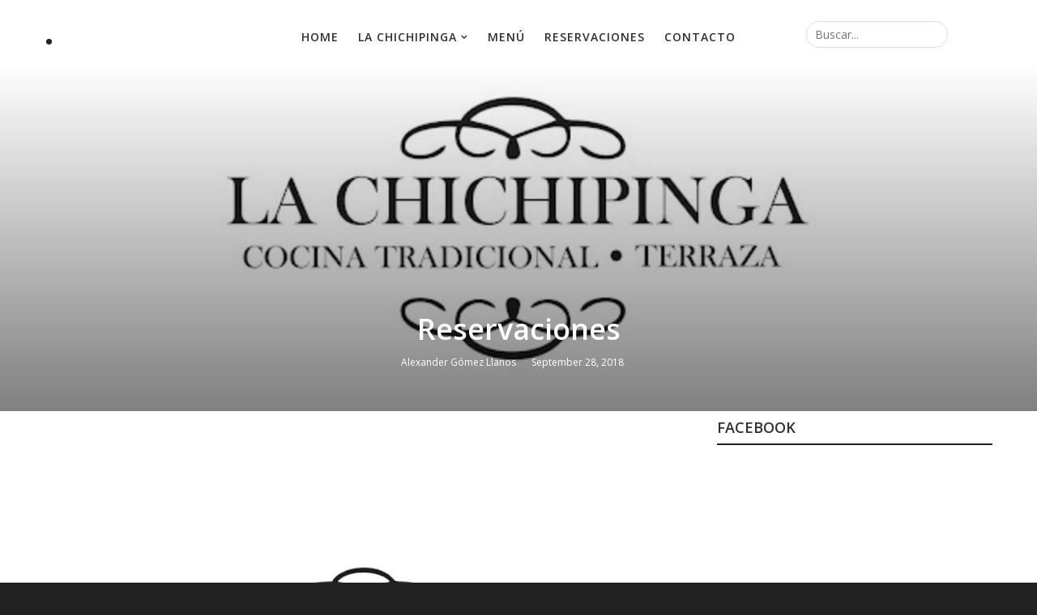

--- FILE ---
content_type: text/html; charset=UTF-8
request_url: https://www.lachichipinga.com/2018/10/reservaciones.html
body_size: 45781
content:
<!DOCTYPE html>
<html class='v2' dir='ltr' xmlns='http://www.w3.org/1999/xhtml' xmlns:b='http://www.google.com/2005/gml/b' xmlns:data='http://www.google.com/2005/gml/data' xmlns:expr='http://www.google.com/2005/gml/expr'>
<head>
<link href='https://www.blogger.com/static/v1/widgets/335934321-css_bundle_v2.css' rel='stylesheet' type='text/css'/>
<title>Reservaciones - .</title>
<!--META-->
<meta charset='utf-8'/>
<meta content='width' name='MobileOptimized'/>
<meta content='true' name='HandheldFriendly'/>
<meta content='yes' name='apple-mobile-web-app-capable'/>
<meta content='index,nofollow' name='robots'/>
<meta content='width=device-width, initial-scale=1, maximum-scale=1' name='viewport'/>
<!-- Blogger main head data and meta -->
<meta content='text/html; charset=UTF-8' http-equiv='Content-Type'/>
<meta content='blogger' name='generator'/>
<link href='https://www.lachichipinga.com/favicon.ico' rel='icon' type='image/x-icon'/>
<link href='https://www.lachichipinga.com/2018/10/reservaciones.html' rel='canonical'/>
<link rel="alternate" type="application/atom+xml" title=". - Atom" href="https://www.lachichipinga.com/feeds/posts/default" />
<link rel="alternate" type="application/rss+xml" title=". - RSS" href="https://www.lachichipinga.com/feeds/posts/default?alt=rss" />
<link rel="service.post" type="application/atom+xml" title=". - Atom" href="https://www.blogger.com/feeds/7862433096445000745/posts/default" />

<link rel="alternate" type="application/atom+xml" title=". - Atom" href="https://www.lachichipinga.com/feeds/1253005200688641620/comments/default" />
<!--Can't find substitution for tag [blog.ieCssRetrofitLinks]-->
<link href='https://blogger.googleusercontent.com/img/b/R29vZ2xl/AVvXsEhR3ZfAGWUpaYnpAft8zIV_w-b0Sl-RaV3MFlXwpSBDyZWNemOE7XGMWrch4U3TQoAhfmEMSNtbnGEL-Zd094JJ4r1hlEXgBfV11DbNWHsAff3u8cJPEFcDPsd4q2ofMHKv3tIOaY154hXa/s640/chichi.jpg' rel='image_src'/>
<meta content='https://www.lachichipinga.com/2018/10/reservaciones.html' property='og:url'/>
<meta content='Reservaciones' property='og:title'/>
<meta content='  ¡Eres muy importante para nosotros!  Escríbenos y así podrás asegurar con tu mesa.  Mensaje privado Facebook  Si lo prefieres puedes escri...' property='og:description'/>
<meta content='https://blogger.googleusercontent.com/img/b/R29vZ2xl/AVvXsEhR3ZfAGWUpaYnpAft8zIV_w-b0Sl-RaV3MFlXwpSBDyZWNemOE7XGMWrch4U3TQoAhfmEMSNtbnGEL-Zd094JJ4r1hlEXgBfV11DbNWHsAff3u8cJPEFcDPsd4q2ofMHKv3tIOaY154hXa/w1200-h630-p-k-no-nu/chichi.jpg' property='og:image'/>
<link crossorigin='anonymous' href='https://maxcdn.bootstrapcdn.com/bootstrap/4.0.0-beta.2/css/bootstrap.min.css' integrity='sha384-PsH8R72JQ3SOdhVi3uxftmaW6Vc51MKb0q5P2rRUpPvrszuE4W1povHYgTpBfshb' rel='stylesheet'/>
<style id='page-skin-1' type='text/css'><!--
/*
-----------------------------------------------
Templae Name: Mini Blogger Template
Release Date : 19 April 2018, 5:39 PM (Indian Standard Time)
Author :     Blossom Themes
Author URI : https://blossomthemes.blogspot.com
License:     Premium Version Licence of Blossom Themes
----------------------------------------------- */
/* Variable definitions
-----------------------
<Group description="Main Settings" selector="body">
<Variable name="maincolor" description="Main Color of theme" type="color"  default="#222222" />
<Variable name="lightcolor" description="Light Color of theme" type="color"  default="#f7f7f7" />
</Group>
<Group description="Post Settings" selector="body">
<Variable name="postbg" description="overlay on the post" type="color"  default="#000000" />
</Group>
-----------------------
*/
/* Global */
*::selection {background: #222222;color: #ffffff;}
*::-o-selection {background: #222222;color: #ffffff;}
*::-moz-selection {background: #222222;color: #ffffff;}
*::-webkit-selection {background: #222222;color: #ffffff;}
a:link{text-decoration:none}
html,body,.section,.widget,div,span,applet,object,iframe,h1,h2,h3,h4,h5,h6,p,blockquote,pre,a,abbr,acronym,address,big,cite,code,del,dfn,em,font,img,ins,kbd,q,s,samp,small,strike,strong,sub,sup,tt,var,dl,dt,dd,ol,ul,li,fieldset,form,label,legend,table,caption,tbody,tfoot,thead,tr,th,td,figure{margin:0;padding:0}
html{overflow-x:hidden}
a{text-decoration:none;color:#000}
article,aside,details,figcaption,figure,footer,header,hgroup,menu,nav,section{display:block}
table{border-collapse:separate;border-spacing:0}
caption,th,td{text-align:left;font-weight:400}
blockquote:before,blockquote:after,q:before,q:after{content:""}
.quickedit,.home-link{display:none}
blockquote,q{quotes:"" ""}
sup{vertical-align:super;font-size:smaller}
code{font-family:'Open Sans', sans-serif;font-size:12px;color:#272727}
a img{border:none}
.post-body table {margin:10px 0px;}
.post-body table td{border-collapse:collapse;border:1px solid #e6e6e6;margin-bottom:1.5em;text-align:center}
.post-body table{border-collapse:collapse;border:1px solid #e6e6e6;margin-bottom:1.5em}
.post-body td,th{border-top:1px solid #e6e6e6;vertical-align:top;padding:12px 20px}
hr{display: block;height: 1px;border: 0;border-top: 1px solid #eee;margin: 1em 0;padding: 0;}
code{font-family: consolas;border:1px solid #ccc;background:#f7f7f7;padding:2px 6px;}
ol,ul{padding:0;margin:0;text-align:left}
ol li{list-style-type:decimal;padding:0 0 5px}
ul li{list-style-type:square;padding:0 0 5px}
ul ul,ol ol{padding:0}
.post-body a:hover{color:#222222}
.section,.widget,.widget ul{margin:0;padding:0}
#navbar-iframe,.navbar,.Attribution,.post-author-widget,.post-author-social{height:0;visibility:hidden;display:none}
.feed-links,.post-footer-line.post-footer-line-1,.post-footer-line.post-footer-line-2,.post-footer-line.post-footer-line-3{display:none}
.item-control{display:none!important}
h2.date-header,h4.date-header{display:none;margin:1.5em 0 .5em}
h1,h2,h3,h4,h5,h6{font-family:'Open Sans', sans-serif;font-weight:400;color:#2e2e2e}
blockquote{padding: 20px 50px 20px 50px;background: #f7f7f7;border-left: 5px solid #222222;font-size:16px;margin:10px 0px;}
img{max-width:100%;vertical-align:middle;border:0}
.widget iframe,.widget img{max-width:100%}
.status-msg-border{border:1px solid #ff545a;background:#222222}
.status-msg-body{color:#222222;font-family:'Open Sans', sans-serif;letter-spacing:0;font-weight:400}
/* Layout */
*{outline:0;transition:all .2s ease;-webkit-transition:all .2s ease;-moz-transition:all .2s ease;-o-transition:all .2s ease}
body{color:#2e2e2e;font-family:'Open Sans', sans-serif;font-size:14px;font-weight:400;line-height:21px;}
#body-wrapper{max-width:100%;margin:0 auto;background-color:#FFF}
.body-row{width:1170px}
#content-wrapper{margin:0 auto;padding:20px 0 40px;overflow:hidden}
#main-wrapper{float:left;width:68%;max-width:800px}
#sidebar-wrapper{float:right;width:30%;max-width:340px}
article{padding:0 !important;overflow:hidden}
/* Top Bar*/
.mino-top{background:#222222;border-bottom: 1px solid #222222;}
.mino-top-menu li a:hover{color: #fff !important;}
.mino-top-menu ul li a{color:#fff;font-size:12px;padding: 0 25px 0 0;line-height: 40px;}
.mino-top-wrapper{position:relative;min-height:40px;color:#aaa;margin:0 auto}
.mino-social{float:right;padding:5px 0}
.mino-social li{display:inline;padding:0;float:left;margin-right:5px}
.mino-social .widget ul{padding:0}
.mino-social .LinkList ul{text-align:center;margin:0 20px 0 0}
.mino-social #social a{display:block;width:30px;height:30px;line-height:30px;font-size:14px;color:#fff;transition:background .3s linear;-moz-transition:background .3s linear;-webkit-transition:background .3s linear;-o-transition:background .3s linear}
.mino-social #social a:before{display:inline-block;font:normal normal normal 22px/1 FontAwesome;font-size:inherit;font-style:normal;font-weight:400;-webkit-font-smoothing:antialiased;-moz-osx-font-smoothing:grayscale}
.mino-social .bloglovin:before{content:"\f004"}
.mino-social .facebook:before{content:"\f09a"}
.mino-social .twitter:before{content:"\f099"}
.mino-social .gplus:before{content:"\f0d5"}
.mino-social .rss:before{content:"\f09e"}
.mino-social .youtube:before{content:"\f167"}
.mino-social .skype:before{content:"\f17e"}
.mino-social .stumbleupon:before{content:"\f1a4"}
.mino-social .tumblr:before{content:"\f173"}
.mino-social .vine:before{content:"\f1ca"}
.mino-social .stack-overflow:before{content:"\f16c"}
.mino-social .linkedin:before{content:"\f0e1"}
.mino-social .dribbble:before{content:"\f17d"}
.mino-social .soundcloud:before{content:"\f1be"}
.mino-social .behance:before{content:"\f1b4"}
.mino-social .digg:before{content:"\f1a6"}
.mino-social .instagram:before{content:"\f16d"}
.mino-social .pinterest:before{content:"\f0d2"}
.mino-social .delicious:before{content:"\f1a5"}
.mino-social .codepen:before{content:"\f1cb"}
.mino-social .vimeo:before{content:"\f27d";}
.mino-social .wordpress:before{content:"\f19a";}
.mino-social .dropbox:before{content:"\f16b";}
.mino-social .slideshare:before{content:"\f1e7";}
.mino-social .vk:before{content:"\f189";}
.mino-social .yahoo:before{content:"\f19e";}
.mino-social .reddit:before{content:"\f281";}
.mino-social #social a{transition:.2s all ease-in-out;}
.mino-social #social a:hover{transition:.2s all ease-in-out;}
.mino-social #social a.facebook:hover{color:#3b5999;}
.mino-social #social a.twitter:hover{color:#55acee;}
.mino-social #social a.gplus:hover{color:#dd4b39;}
.mino-social #social a.youtube:hover{color:#cd201f;}
.mino-social #social a.pinterest:hover{color:#bd081c;}
.mino-social #social a.instagram:hover{color:#e4405f;}
.mino-social #social a.codepen:hover{color:#222;}
.mino-social #social a.linkedin:hover{color:#0077B5;}
.mino-social #social a.skype:hover{color:#00AFF0;}
.mino-social #social a.dropbox:hover{color:#007ee5;}
.mino-social #social a.wordpress:hover{color:#21759b;}
.mino-social #social a.vimeo:hover{color:#1ab7ea;}
.mino-social #social a.slideshare:hover{color:#0077b5;}
.mino-social #social a.vk:hover{color:#4c75a3;}
.mino-social #social a.tumblr:hover{color:#34465d;}
.mino-social #social a.yahoo:hover{color:#410093;}
.mino-social #social a.stumbleupon:hover{color:#eb4924;}
.mino-social #social a.reddit:hover{color:#ff5700;}
.mino-social #social a.quora:before{content:"\f2c4";}
.mino-social #social a.quora:hover{color:#b92b27;}
.mino-social #social a.yelp:before{content:"\f1e9";}
.mino-social #social a.yelp:hover{color:#af0606;}
.mino-social #social a.weibo:before{content:"\f18a";}
.mino-social #social a.weibo:hover{color:#df2029;}
.mino-social #social a.phunt:before{content:"\f288";}
.mino-social #social a.phunt:hover{color:#da552f;}
.mino-social #social a.hackernews:before{content:"\f1d4";}
.mino-social #social a.hackernews:hover{color:#ff6600;}
.mino-social #social a.soundcloud:hover{color:#ff3300;}
.mino-social #social a.whatsapp:before{content:"\f232";}
.mino-social #social a.whatsapp:hover{color:#25D366;}
.mino-social #social a.wechat:before{content:"\f1d7";}
.mino-social #social a.wechat:hover{color:#09b83e;}
.mino-social #social a.vine:hover{color:#00b489;}
.mino-social #social a.slack:before{content:"\f198";}
.mino-social #social a.slack:hover{color:#3aaf85;}
.mino-social #social a.dribbble:hover{color:#ea4c89;}
.mino-social #social a.dribbble:hover{color:#ea4c89;}
.mino-social #social a.flickr:before{content:"\f16e";}
.mino-social #social a.flickr:hover{color:#ff0084;}
.mino-social #social a.foursquare:before{content:"\f180";}
.mino-social #social a.foursquare:hover{color:#f94877;}
.mino-social #social a.behance:hover{color:#131418;}
.mino-social #social a.rss:hover{color:#f57d00;}
.mino-social #social a.stack-overflow:hover{color:#f57d00;}
.mino-social #social a.digg:hover{color:#131418;}
.mino-social #social a.delicious:hover{color:#0084ff;}
.mino-first-article img{width: 100%;}
.mino-social ul#social a:hover{color:#222222;opacity:1}
.mino-mino-top-menu{float:left}
.mino-top-menu ul{overflow:hidden;list-style:none;padding:0;margin:0}
.mino-top-menu ul li{float:left;display:inline-block;list-style:none;padding:0}
.mino-top-menu ul li a{display:block;border:none!important;text-decoration:none;font-weight:400;text-transform:capitalize;font-family:'Open Sans', sans-serif;}
.mino-top-menu ul li a:hover{color:#222222}
/*Header*/
.mino-center-header{background:#fff}
#mino-wide-wrapper{color:#fff;padding:30px 0;margin:0 auto}
#header-inner{background-position:left;background-repeat:no}
.mino-wide img{height:auto;max-height:100%;margin:0}
.mino-wide h1,.mino-wide h1 a,.mino-wide h1 a:hover,.mino-wide h1 a:visited{font-family:'Open Sans', sans-serif;color:#222222;font-size:52px;font-weight:400;line-height:1.2em;margin:0;padding:0 0 5px;text-decoration:none;text-transform:uppercase;letter-spacing:1px}
.mino-wide h3{font-weight:400;margin:0;padding:0}
.mino-wide .description{color:#666;margin:0;padding:0 0 10px;text-transform:capitalize;text-align:center;text-indent:0;letter-spacing:1px}
.mino-wide {margin: 0;padding: 0;width: 100%;text-align: center;}
.headerright{float:right;margin:0;padding:1px 0 0;width:730px}
.mino-wide .description span{border-top:1px solid rgba(241,241,241,0.25);padding:5px 0 0}
.Header img{max-width: 260px;margin:0 auto;}
/*Select Nav*/
.selectnav{display:none}
/*Nav Menu*/
.mino-navigation{font-weight:400;margin:0 auto;height:60px}
ul#mino_menu{list-style:none;margin:0;padding:0;text-align: center;}
#mino-menu .widget{display:none}
#mino-menu{height:60px;position:relative;text-align:center;z-index:15;margin:0 auto;padding-right:0px}
.menu-wrap{margin:0 auto;position:relative}
#mino-menu ul > li{position:relative;vertical-align:middle;display:inline-block;padding:0;margin:0}
#mino-menu ul > li > a{color:#2f2f33;font-size:14px;font-weight:600;line-height:60px;display:inline-block;text-transform:uppercase;text-decoration:none;letter-spacing:1px;margin:0;padding:0 12px;font-family:'Open Sans', sans-serif;}
#mino-menu ul > li > ul{position:absolute;background:#222;top:100%;left:0;min-width:210px;padding:0;z-index:9999;margin-top:0;visibility:hidden;opacity:0;-webkit-transform:translateY(10px);-moz-transform:translateY(10px);transform:translateY(10px);border:1px solid #222;border-top:none}
#mino-menu ul > li > ul > li > ul{position:absolute;top:0;left:210px;width:210px;background:#222;z-index:99;margin-top:0;margin-left:0;padding:0;visibility:hidden;opacity:0;-webkit-transform:translateY(10px);-moz-transform:translateY(10px);transform:translateY(10px)}
#mino-menu ul > li > ul > li{display:block;float:none;text-align:left;position:relative;border-bottom: 1px solid #222;border-top:none;}
#mino-menu ul > li > ul > li:last-child{border:0}
#mino-menu ul li.hasSubmenu ul li:after,#mino-menu ul li:last-child:after{display:none}
#mino-menu ul > li:hover > a{color:#222222}
#mino-menu ul > li > ul > li a{font-size:12px;line-height:18px;display:block;color: #fff;text-transform:initial;text-decoration:none;margin:0;padding:8px 10px;border-right:0;border:0}
#mino-menu ul > li.hasSubmenu > a:after{content:'\f107';font-family:FontAwesome;float:right;margin-left:5px;font-size:12px;}
#mino-menu ul > li:hover > ul,#mino-menu ul > li > ul > li:hover > ul{opacity:1;visibility:visible;-webkit-transform:translateY(0);-moz-transform:translateY(0);transform:translateY(0)}
#mino-menu ul > li > ul > li.hasSubmenu > a:after{content:'\f105';float:right}
#mino-menu ul > li > ul > li a{
color: #fff;
opacity: 0.6;
transition: .2s all ease-in-out;
}
#mino-menu ul > li > ul > li a:hover{
color:#fff;
opacity: 1;
transition: .2s all ease-in-out;
}
/* Mega Menu */
li.hasSubmenu.isMega{position: static !important}
li.hasSubmenu.isMega > ul{position: absolute;width: 100%;left:0px;right:0px;}
.mino-mega-item .mino-m-thumb{display: block;height: 150px;background-size:cover !important;background-position:center center !important;}
.isMega.hasSubmenu .mega-inner{padding: 20px;position:relative;margin:0px;}
#mino-menu ul > li.isMega.hasSubmenu .mino-text a{padding: 8px 0px !important;font-weight: 500;font-family: Open Sans;text-transform: initial;color: #000;text-align:center;display: inline-block;width: 100%;}
.isMega .linkcover{position: absolute;left: 0px;right: 0px;height: 100%;width: 100%;display: block;}
.isMega .mino-m-thumb{position: relative;}
.isMega.hasSubmenu  .mega-nav a{position: absolute;background: #222222;color: #fff !important;padding:10px 10px !important;top:50%;-moz-transform: translateY(-50%);-ms-transform: translateY(-50%);-webkit-transform: translateY(-50%);-o-transform: translateY(-50%);transform: translateY(-50%);}
.isMega.hasSubmenu  .mega-nav a.mega-next{z-index: 99;right: 0px;}
.isMega.hasSubmenu  .mega-nav a.mega-prev{z-index: 99;left: 0px;}
.isMega .mega-nav a.disable{display:none}
.isMega.hasSubmenu > ul{position: relative}
/* mino Loading Animation */
.mino-thecube{width:37px;height:37px;margin:0 auto;margin-top:25px;position:relative;transform:rotateZ(45deg);-o-transform:rotateZ(45deg);-ms-transform:rotateZ(45deg);-webkit-transform:rotateZ(45deg);-moz-transform:rotateZ(45deg);}
.mino-thecube .mino-cube{position:relative;transform:rotateZ(45deg);-o-transform:rotateZ(45deg);-ms-transform:rotateZ(45deg);-webkit-transform:rotateZ(45deg);-moz-transform:rotateZ(45deg);}
.mino-thecube .mino-cube{float:left;width:50%;height:50%;position:relative;transform:scale(1.1);-o-transform:scale(1.1);-ms-transform:scale(1.1);-webkit-transform:scale(1.1);-moz-transform:scale(1.1);}
.mino-thecube .mino-cube:before{content:"";position:absolute;top:0;left:0;width:100%;height:100%;background-color:#fff;opacity:0.4;animation:mino-fold-thecube 2.76s infinite linear both;-o-animation:mino-fold-thecube 2.76s infinite linear both;-ms-animation:mino-fold-thecube 2.76s infinite linear both;-webkit-animation:mino-fold-thecube 2.76s infinite linear both;-moz-animation:mino-fold-thecube 2.76s infinite linear both;transform-origin:100% 100%;-o-transform-origin:100% 100%;-ms-transform-origin:100% 100%;-webkit-transform-origin:100% 100%;-moz-transform-origin:100% 100%;}
.mino-thecube .mino-c2{transform:scale(1.1) rotateZ(90deg);-o-transform:scale(1.1) rotateZ(90deg);-ms-transform:scale(1.1) rotateZ(90deg);-webkit-transform:scale(1.1) rotateZ(90deg);-moz-transform:scale(1.1) rotateZ(90deg);}
.mino-thecube .mino-c3{transform:scale(1.1) rotateZ(180deg);-o-transform:scale(1.1) rotateZ(180deg);-ms-transform:scale(1.1) rotateZ(180deg);-webkit-transform:scale(1.1) rotateZ(180deg);-moz-transform:scale(1.1) rotateZ(180deg);}
.mino-thecube .mino-c4{transform:scale(1.1) rotateZ(270deg);-o-transform:scale(1.1) rotateZ(270deg);-ms-transform:scale(1.1) rotateZ(270deg);-webkit-transform:scale(1.1) rotateZ(270deg);-moz-transform:scale(1.1) rotateZ(270deg);}
.mino-thecube .mino-c2:before{animation-delay:0.35s;-o-animation-delay:0.35s;-ms-animation-delay:0.35s;-webkit-animation-delay:0.35s;-moz-animation-delay:0.35s;}
.mino-thecube .mino-c3:before{animation-delay:0.69s;-o-animation-delay:0.69s;-ms-animation-delay:0.69s;-webkit-animation-delay:0.69s;-moz-animation-delay:0.69s;}
.mino-thecube .mino-c4:before{animation-delay:1.04s;-o-animation-delay:1.04s;-ms-animation-delay:1.04s;-webkit-animation-delay:1.04s;-moz-animation-delay:1.04s;}
.mino-mega-loading{position:absolute;left:0px;top:0px;z-index:100;width:100%;height:100%;background:#222222;display:inline-block;bottom:0px;}
.mino-loading-inner{position:absolute;top:50%;left:50%;-moz-transform:translate(-50%, -50%);-ms-transform:translate(-50%, -50%);-webkit-transform:translate(-50%, -50%);-o-transform:translate(-50%, -50%);transform:translate(-50%, -50%);}
@keyframes mino-fold-thecube{0%, 10%{transform:perspective(70px) rotateX(-180deg);opacity:0;}
25%,75%{transform:perspective(70px) rotateX(0deg);opacity:1;}
90%,100%{transform:perspective(70px) rotateY(180deg);opacity:0;}
}
@-o-keyframes mino-fold-thecube{0%, 10%{-o-transform:perspective(70px) rotateX(-180deg);opacity:0;}
25%,75%{-o-transform:perspective(70px) rotateX(0deg);opacity:1;}
90%,100%{-o-transform:perspective(70px) rotateY(180deg);opacity:0;}
}
@-ms-keyframes mino-fold-thecube{0%, 10%{-ms-transform:perspective(70px) rotateX(-180deg);opacity:0;}
25%,75%{-ms-transform:perspective(70px) rotateX(0deg);opacity:1;}
90%,100%{-ms-transform:perspective(70px) rotateY(180deg);opacity:0;}
}
@-webkit-keyframes mino-fold-thecube{0%, 10%{-webkit-transform:perspective(70px) rotateX(-180deg);opacity:0;}
25%,75%{-webkit-transform:perspective(70px) rotateX(0deg);opacity:1;}
90%,100%{-webkit-transform:perspective(70px) rotateY(180deg);opacity:0;}
}
@-moz-keyframes mino-fold-thecube{0%, 10%{-moz-transform:perspective(70px) rotateX(-180deg);opacity:0;}
25%,75%{-moz-transform:perspective(70px) rotateX(0deg);opacity:1;}
90%,100%{-moz-transform:perspective(70px) rotateY(180deg);opacity:0;}
}
#mino-menu ul .isMega > ul{background: #f7f7f7;border: 0px solid #f7f7f7}
#mino-menu ul .isMega > ul .mino-text a{font-weight: 600 !important;text-transform: uppercase !important;text-align: left !important;}
/* Search Button */
.mino-search-btn{position:absolute;right:0;top:0;z-index:99}
.mino-search-btn a.mino-serch{cursor:pointer;display:block;height:60px;text-align:center;position:relative;right:0;top:0;width:50px;border-radius:0;box-sizing:border-box;color:#2f2f33}
.mino-search-btn a.mino-serch:hover{color:#222222}
.mino-search-btn a.mino-serch:before{color:#2f2f33;content: "\f4a5";font-family:Ionicons;font-size:20px;line-height:60px;}
.mino-search-btn span{list-style:none}
/* Featued Post Widget */
.mino-initiate{opacity:0}
.mino-wrapper{margin:0 0 10px}
.mino-implied{opacity:1}
.minofeatured .mino-featured .mino-secondary{overflow:hidden;display:block;padding:0;position:relative}
.minofeatured .mino-featured .mino-secondary:last-child{padding-top:10px;margin-top:10px}
.pixl .mino-featured .mino-secondary .minofeatured-thumb{width:100%;height:240px;vertical-align:middle}
.pixl .mino-featured .mino-secondary .mino-thumb{width:100%;height:240px;position:relative;display:block}
.mino-trap{position:absolute;left:0;top:0;z-index:1;width:100%;height:100%;background-color:rgba(40,35,40,0.05)}
.pixl .mino-featured .mino-secondary .mino-content{position:absolute;bottom:0;width:100%;z-index:2;padding:15px;box-sizing:border-box}
.minofeatured .mino-secondary .mino-content .minofeatured-title{overflow:hidden;line-height:0;margin:0 0 2px;padding:0}
.minofeatured .mino-secondary .mino-content .minofeatured-title a{color:#fff;font-weight:400;font-size:13px;line-height:1.5em}
.mino-author{margin-right:10px}
.mino-author::before{content:'\f47d';font-family: "Ionicons";color:#bbb;margin-right:5px}
.mino-author,.mino-time{color:#bdbdbd;font-size:12px;font-weight:400}
.mino-time:before{content: "\f402";font-family: "Ionicons";color:#bbb;margin-right:5px}
.mino-label a {border:1px solid #fff;background: transparent;  border-radius: 0px;padding: 5px 10px;position: relative;display: inline-block;text-transform: uppercase;color: #fff;font-size: 12px;position: relative;line-height: 14px;margin-bottom: 5px;}
.slidebg .minofeatured .mino-hero .mino-hero-content .minofeatured-title a{ font-size: 22px;line-height: 26px;font-weight: 600;padding: 10px 0px;}
.slidebg .minofeatured .mino-hero .mino-hero-content .minofeatured-title a:hover,.minofeatured .mino-secondary .mino-content .minofeatured-title a:hover{color: #222222;}
.minofeatured .mino-secondary .mino-content .minofeatured-title a{font-weight: 600;line-height: 22px;letter-spacing: 0;margin-top: 5px;font-size: 18px;}
.minofeatured .mino-secondary .mino-content .minofeatured-title{margin: 10px 0px;}
.minofeatured h2{display: none;}
/* Customized Widgets */
.custwid .widget h2.title{padding-right: 90px !important;box-sizing: border-box;}
.custwid .widget{position: relative;}
.custwid .widget .mino-right-all{position: absolute;right: 0px;top:8px;}
.custwid .widget .mino-right-all a{color: #222222}
.mino-right-all a{text-transform: capitalize;font-weight:400;}
object.mino-widget{padding: 30px 0px;display: block;width: 100%;}
/* Custom Gallery widget */
.mino-gallery-post .img_dyn{background-position: center center !important;}
.mino-absolutize{position: absolute;bottom:0px;color:#fff;left:0px;box-sizing:border-box;padding:20px;}
.mino-gallery-feature{position: relative;}
.mino-gallery-feature .feature-image:before{content: "";position: absolute;top: 0px;bottom: 0px;left: 0px;right: 0px;background: rgba(0, 0, 0, 0) linear-gradient(to bottom, transparent 0%, transparent 0%, rgba(0, 0, 0, 0.5) 100%, rgba(0, 0, 0, 0.1) 100%) repeat scroll 0 0;display: block;height: 100%;}
.mino-gallery-feature h3 a{color: #fff}
.mino-gallery-feature .article-meta span, .mino-gallery-feature .article-meta span a{color: #fff}
.mino-gallery-feature .feature-image{background-position: center center !important}
.mino-gallery-feature .mino-iframe-hidden{display: none}
.mino-gallery-feature .feature-image{height: 400px;width: 100%;background-size: cover !important;}
.mino-gallery-feature .feature-image:after{content: "\f488";font-family: "Ionicons";font-size:60px;color: #fff;width: 100%;line-height: 400px;text-align: center; background: rgba(0,0,0,0.4);height: 100%;display: table;cursor:pointer}
.mino-gallery-feature h3{font-weight: 600;line-height: 40px;font-size:18px;margin-top:10px;}
.mino-gallery-feature .article-meta span, .mino-gallery-feature .article-meta span a{color:#fff;}
.mino-gallery-feature .article-meta span i{font-size:17px;padding:10px 5px;}
.mino-gallery-feature .article-meta span a{font-size: 12px;display: inline;font-weight: 400;}
.mino-gallery-post h3 a:hover, .mino-gallery-feature a:hover{color:#222222}
.mino-gallery-post{/*width: 25%;float: left;*/box-sizing:border-box;padding:15px 8px;position:relative;}
.mino-gallery-post:first-child{padding-left: 0px;}
.mino-gallery-post .img_dyn{height: 108px;background-size:cover !important;position: relative;background-position:center center;}
.mino-gallery-post .playing.img_dyn:after{content: "\f487";font-family: "Ionicons";font-size: 30px;color: #fff;width: 100%;line-height: 108px;text-align: center;background: rgba(0,0,0,0.4);height: 100%;display: table;cursor: pointer;}
.mino-gallery-post h3 a{font-size: 14px;font-weight: 600;}
.mino-gallery-post h3{padding: 10px 0px;line-height:18px;}
.clearfix{clear:both;}
.mino-gallery-feature .regular.feature-image:after, .mino-gallery-post .playing.regular.img_dyn:after{display:none !important;}
.owl-nav{position: absolute;width:100%;top:0px;font-size:20px;color:#fff;display:none;opacity:0;transition:.2s all ease-in-out}
.owl-nav .owl-next{right: 10px;position: absolute;top:58px;}
.owl-nav .owl-prev{left:5px;position: absolute;top:58px;}
.owl-nav .owl-prev,.owl-nav .owl-next{background:#222222; width: 25px; height: 25px;text-align: center;line-height: 26px;}
.mino-slider:hover .owl-nav{display: block;opacity: 1;transition:.2s all ease-in-out}
.owl-nav .owl-prev.disabled,.owl-nav .owl-next.disabled{display: none}
ol{padding-left: 20px;box-sizing:border-box;width:100%;}
/* Custom List widget */
.mino-box-list{padding: 0px 15px;margin-top:-15%;position: relative;}
.mino-box-inside{background: #fff;padding: 10px 20px;box-sizing: border-box;}
.mino-hero .blsm-img::after, .pixl .mino-featured .mino-secondary .mino-thumb::after{content: "";position: absolute;top: 0px;bottom: 0px;left: 0px;right: 0px;background: rgba(0, 0, 0, 0) linear-gradient(to bottom, transparent 0%, transparent 0%, rgba(0, 0, 0, 0.5) 100%, rgba(0, 0, 0, 0.1) 100%) repeat scroll 0 0;display: block;height: 100%;}
.grid-item:hover .mino-article .mino-bgr{background: rgba(0, 0, 0, 0.5);opacity: 1;transition:.6s all ease;}
.grid-item .post-cat{filter: blur(30px);opacity: 0;transition:.6s all ease;}
.grid-item:hover .post-cat{opacity: 0;filter:blur(0px)}
.minofeatured .mino-hero{width:60%;position:relative;float:left;padding-right:1.4%;box-sizing:border-box;overflow:hidden}
.minofeatured .mino-featured-image{width:100%;position:relative;overflow:hidden}
.minofeatured .mino-hero .minofeatured-thumb,.minofeatured .blsm-img{height:500px}
.pixl .mino-hero .minofeatured-thumb{position:relative;width:100%;height:200px}
.minofeatured-thumb{overflow:hidden}
.minofeatured .mino-hero .minofeatured-thumb,.minofeatured .blsm-img{height:500px!important}
.pixl .blsm-img{width:100%;height:200px;position:relative;display:block}
.mino-hero .minofeatured-thumb .mino-label{position:absolute;top:15px;left:15px;z-index:2}
.mino-hero .minofeatured-thumb .mino-label a{background:#222222;color:#fff;text-transform:uppercase;height:20px;line-height:20px;display:inline-block;padding:0 6px;font-size:11px;font-weight:400;border-radius:2px}
.minofeatured .mino-hero .mino-hero-content,.column .mino-hero .mino-hero-content{position:absolute;bottom:0;width:100%;z-index:2;padding:15px;box-sizing:border-box}
.minofeatured .mino-hero .mino-hero-content .minofeatured-title a,.column .mino-hero .mino-hero-content .minofeatured-title a{display:block;font-size:39px;color:#fff;font-weight:400;line-height:1.4em;margin-bottom:5px}
.mino-hero-content .mino-author,.mino-hero-content .mino-time{color:#ccc}
.recent-summary{display:block;color:#ccc;padding:10px 0}
.mino-list-col {width: 50%;box-sizing: border-box;float: left;}
.mino-widget-col-1{padding-right: 15px;}
.mino-widget-col-2{  padding-left: 15px;}
.mino-list-media{position: relative}
.mino-list-media .mino-post-share{position: absolute;top:0px;left: 0px;width: 100%;height: 100%;display: table;}
.mino-post-share .mino-cell{vertical-align: middle;display: table-cell;text-align:center;}
.mino-post-share ul{list-style: none;box-sizing: border-box;width: 100%;}
.mino-post-share a{color: #fff;}
.mino-post-share ul li{padding:15px;list-style-type: none;font-size:25px;float:left;}
article.mino-post{padding: 0px;}
.mino-post-share{background: rgba(0,0,0,0.5);opacity: 0;transition: .2s all ease-in-out;}
.mino-widget ul.social-icons{display: table;text-align: center;padding: 0px 110px;}
.mino-parentover:hover .mino-post-share{opacity: 1;transition: .2s all ease-in-out;}
.mino-post-share a:hover{color: #222222}
.mino-widget.list .mino-widget-col-1 h3.entry-title a{font-weight:600;line-height:42px;font-size: 18px;color:rgb(47, 47, 51);}
.mino-widget.list .mino-widget-col-1 .article-meta span a{color: rgb(142, 142, 149);font-weight: 400;font-size: 12px;}
.mino-widget.list .mino-widget-col-1 .article-meta span i{color: rgb(142, 142, 149);font-weight: 400;font-size: 17px;padding:0px 4px}
.mino-widget.list .mino-widget-col-1 .article-meta{padding-bottom: 10px;}
.mino-widget.list .mino-widget-col-1 .entry-content{color: rgb(142, 142, 149);line-height: 24px;font-size: 14px;}
.mino-widget.list .mino-widget-col-1 .entry-content a.btn-read{border:1px solid rgb(234, 234, 241);padding:5px 20px;display: table;margin-top:20px;text-transform: uppercase;font-size: 12px;}
.mino-widget.list .mino-widget-col-1 .entry-content a.btn-read:hover{border-color: #222222;background: #222222;color: #fff;}
.mino-widget.list .mino-widget-col-2 .article-image a{height:100px;display:block;width:100px;background-size:cover !important;background-position:center !important;}
.mino-widget.list .mino-widget-col-2 .article-image{width: 100px;float: left;}
.mino-widget.list .mino-widget-col-2 .mino-post{margin-bottom:20px;}
.mino-widget.list .mino-widget-col-2 .mino-post .article-content{box-sizing: border-box;padding-left:15px;display:table;}
.mino-widget.list .mino-widget-col-2 .mino-post .article-content h3 a{font-size:14px;line-height:14px;font-weight: 600; padding-top:10px;display: table;}
.mino-widget.list .mino-widget-col-2 .mino-post .article-content .article-meta{color: rgb(142, 142, 149);padding-top:5px; display: table;}
.mino-widget.list .mino-widget-col-2 .mino-post .article-content .article-meta .entry-date{color: rgb(142, 142, 149);font-weight: 400;font-size:12px;}
.mino-widget.list .mino-widget-col-2 a:hover{color:#222222}
img.mino-empty{max-width: 250px;}
div.mino-empty{width: 100%;text-align:center;background:rgb(236,239,241);box-sizing:border-box;padding:50px 0px;}
.mino-no-title h3{font-weight: 600;}
#customwidget .mino-widget.list .mino-widget-col-1 .mino-parentover .mino-post-share ul{filter:blur(20px);transition:.6s all ease;}
#customwidget .mino-widget.list .mino-widget-col-1 .mino-parentover:hover .mino-post-share ul{filter:blur(0px)}
/* Latest Posts [First] */
.mino-first-article{margin-top:20px;position:relative;}
.mino-first-article .mino-article-image{position: relative;}
.mino-first-article .mino-article-image:after{content:"";position: absolute;top:0px;bottom:0px;left:0px;right:0px;opacity:0.4; background: #000000}
.mino-first-article .mino-article-content{position: absolute;bottom: 35px;left: 30px;max-width: 60%;min-width: 270px;}
.mino-first-article .mino-article-content a,.mino-first-article .mino-article-content i{color: #fff;text-transform: uppercase;font-weight: 700;font-size: 39px;}
.post-cat a{border:1px solid #fff;background: transparent;  border-radius: 0px;padding: 5px 10px;position: relative;display: inline-block;text-transform: uppercase;color: #fff;font-size: 12px;position: relative;line-height: 14px;margin-bottom: 5px;margin-right: 4px;}
.mino-first-article h3.entry-title{font-weight: 600;font-size:18px;padding-left: 4px;margin:15px 0px;}
.mino-first-article .article-meta a{font-size:12px;font-weight: 400;color: rgb(235, 235, 235);margin:0px 8px;}
.mino-first-article .article-meta i{font-size:15px;padding-top:1px;}
.mino-first-article .article-meta a:hover,.mino-first-article .entry-title a:hover{color:#222222}
/* Posts */
.grid-item:hover .mino-article .mino-bgr{background: rgba(0, 0, 0, 0.5);opacity: 1;transition:.6s all ease;}
.grid-item .post-cat{filter: blur(30px);opacity: 0;transition:.6s all ease;}
.grid-item:hover .post-cat{opacity: 1;filter:blur(0px)}
.grid-item .article-content{padding: 0px 15px;margin-top:-15%;position: relative;box-sizing: border-box;}
.grid-item .article-inwhite{background: #fff;box-sizing: border-box;padding: 10px 20px;}
.grid-item.secondary{padding-top:20px}
.mino-article{margin-bottom: 30px;border-radius: 0px;position: relative;}
.mino-article .mino-article-image{position: relative;display: inline-block;width:100%}
.mino-article .mino-bgr{bottom: 0;left: 0;opacity: 0.7;position: absolute;right: 0;top: 0;-webkit-transition: 0.4s;-o-transition: 0.4s;transition: 0.4s;}
.mino-article .mino-article-image .mino-featured-wid{width: 100%;height:280px;display: block;background-size:cover !important;background-position: center center !important;}
.mino-article .mino-post-image:hover .mino-bgr{background: rgba(0, 0, 0, 0.5);opacity: 1;-webkit-transition: 0.4s;-o-transition: 0.4s;transition: 0.4s;}
.mino-article .share-links{opacity: 0;left: 0;margin-top: -15px;position:absolute;right: 0;top: 50%;-webkit-transition: 0.4s;-o-transition: 0.4s;transition: 0.4s;display: inline;text-align: center;}
.mino-article .mino-post-image:hover .share-links{opacity:1}
.mino-article .share-links .social-icons {margin: 0; text-align: right; display: inline-block;}
.mino-article .share-links .social-item {border: none;background: transparent; box-shadow: none; margin: 5px;}
.mino-article .share-links .social-item { float: left;}
.mino-article .share-links .social-item a{font-size:24px;display: inline-block;color: #FFF;text-align: center;padding: 4px 10px;}
.list-unstyled,.list-unstyled li{list-style-type: none;}
.mino-article .post-cat {position: absolute; top: 5px;left: 5px;font-size: 14px;font-weight: 400;display: block; overflow: hidden;text-overflow: ellipsis; white-space: nowrap;width:100%;}
.mino-article .article-content {width: 100%; box-sizing:border-box}
.mino-article .entry-header{margin-top:10px;}
.mino-article .entry-title{font-weight: 600;font-size:18px;line-height: 18px;}
.mino-article h3{padding-bottom: 10px;}
.mino-article .article-meta, .mino-article .article-meta a{color: #8e8e95;line-height: 24px;font-weight: 400;}
.mino-article .article-meta a{font-size:12px;}
.mino-article .article-meta i{font-size: 15px;}
.mino-article .entry-content{font-size: 14px;line-height: 24px;color: #8e8e95; padding-top:10px;}
.mino-article a.btn-read{background: transparent;border: 1px solid #f7f7f7;display: inline-block;right: 20px;padding: 10px 20px 9px;margin-top: 20px;margin-bottom: 10px;font-size: 12px;color: #2f2f33;text-transform: uppercase;}
.mino-article a.btn-read:hover{background: #222222;color: white;border: 1px solid #222222;}
.mino-article .entry-title a:hover{color:#222222}
/* Item Page */
.post-body{margin:0;padding:10px;font-size:14px;line-height:26px;box-sizing:border-box}
.post-body img{max-width:100%;padding:10px 0;position:relative;margin:0 auto}
.comment-link{white-space:normal}
.postmarg{padding: 50px 0px !important;}
.postmarg h3{font-size:36px;line-height:38px;padding: 10px 0px;font-weight: 600}
.postmarg .article-meta, .postmarg .article-meta a{color: #8e8e95; font-weight: 400;}
.postmarg .article-meta a{font-size: 12px;margin-right: 15px;}
.postmarg .article-meta i{font-size: 15px;}
/* Post Bottom Share */
.mino-right-share ul li{float: left;}
.mino-right-share ul li a{display: inline-block;color: #FFF;text-align: center;font-size: 12px;}
.mino-right-share .share-links .social-item.facebook {background: #3b5998}
.mino-right-share .share-links .social-item {padding: 4px 10px;box-shadow: 0 1px 1px rgba(0, 0, 0, 0.1); cursor: pointer; margin-left: 5px; text-align: center;-webkit-transition: 0.2s;-o-transition: 0.2s;transition: 0.2s;}
.mino-left-tags, .mino-right-share{position: relative;display: block;width: 100%;padding: 5px 0px;}
.mino-right-share .share-links .social-item.twitter {background: #00aced}
.mino-right-share .share-links .social-item.google {background: #dd4b39}
.mino-right-share .share-links .social-item.google:hover {background: #ac2d1e}
.mino-right-share .share-links .social-item.twitter:hover {background: #0074a1}
.mino-right-share .share-links .social-item.facebook:hover {background: #263961}
.mino-right-share .share-links .count-share .social-item i {font-size: 10px;color: #fff;padding-right: 5px;}
/* Post Bottom Ad */
.mino-advertising{box-sizing: border-box;padding: 10px 0px;text-align: center;margin:10px 0px;}
/* Post Author Bottom */
.mino-post-author .post-author{display:table;overflow:hidden;padding:30px 0px;width:100%;margin-top:10px;border-top:1px solid #f7f7f7;border-bottom:1px solid #f7f7f7;}
.mino-post-author .author-img{padding-right:20px;}
.post-outer .post-cat{opacity: 0;filter:blur(30px);}
.mino-article .share-links{filter:blur(40px);transition: .8s all ease;opacity:1;}
.mino-article:hover .post-outer .post-cat{opacity: 1;filter:blur(0px)}
.mino-article:hover .share-links{filter:blur(0px)}
.mino-post-author .author-img > img{max-width:inherit;}
.mino-post-author .author-content{padding-left:30px;display:table-cell;vertical-align:middle;}
.mino-post-author .author-content h5{font-size:16px;padding:10px 0 15px;display:block;margin:0;}
.mino-post-author .author-content h5 a{color:#2f2f33;font-weight:500;font-size:14px;color:#2f2f33;text-transform:capitalize;}
.mino-post-author .author-content p{color:#757575;margin:auto;line-height:24px;padding-bottom:20px;font-size:12px;}
.mino-post-author .content-social-author ul,.mino-post-author .content-social-author ul li{list-style-type: none;}
.mino-post-author .content-social-author ul li{float: left;padding: 0px 8px}
.mino-post-author .fa-facebook{color:#3b5999}
.mino-post-author .fa-twitter{color: #55acee}
.mino-post-author .fa-linkedin{color:#0077B5}
.mino-post-author .fa-skype{color: #00AFF0}
.mino-post-author .fa-dropbox{color: #007ee5}
.mino-post-author .fa-wordpress{color: #21759b}
.mino-post-author .fa-vimeo, .mino-post-author .fa-vimeo-square{color: #1ab7ea}
.mino-post-author .fa-slideshare{color: #0077b5}
.mino-post-author .fa-vk{color:#4c75a3}
.mino-post-author .fa-tumblr, .mino-post-author .fa-tumblr-square{color: #34465d}
.mino-post-author .fa-yahoo{color: #410093}
.mino-post-author .fa-google-plus,.mino-post-author .fa-google-plus-square,.mino-post-author .fa-google-plus-official{color: #dd4b39}
.mino-post-author .fa-pinterest-p,.mino-post-author .fa-pinterest-square, .mino-post-author .fa-pinterest{color: #bd081c}
.mino-post-author .fa-youtube, .mino-post-author .fa-youtube-play, .mino-post-author .fa-youtube-square{color: #cd201f}
.mino-post-author .fa-stumbleupon, .mino-post-author .fa-stumbleupon-circle{color:#eb4924}
.mino-post-author .fa-reddit-alien, .mino-post-author .fa-reddit-square, .mino-post-author .fa-reddit{color: #ff5700}
.mino-post-author .fa-quora{color:#b92b27}
.mino-post-author .fa-yelp{color: #af0606}
.mino-post-author .fa-weibo{color:#df2029}
.mino-post-author .fa-product-hunt{color: #da552f}
.mino-post-author .fa-hacker-news{color: #ff6600}
.mino-post-author .fa-soundcloud{color: #ff3300}
.mino-post-author .fa-rss, .mino-post-author .fa-rss-square{color: #f57d00}
.mino-post-author .fa-whatsapp{color:#25D366}
.mino-post-author .fa-weixin{color: #09b83e}
.mino-post-author .fa-medium{color: #02b875}
.mino-post-author .fa-vine{color: #00b489}
.mino-post-author .fa-slack{color: #3aaf85}
.mino-post-author .fa-instagram{color: #e4405f}
.mino-post-author .fa-dribbble{color: #ea4c89}
.mino-post-author .fa-flickr{color: #ff0084}
.mino-post-author .fa-foursquare{color: #f94877}
.mino-post-author .fa-behance-square, .mino-post-author .fa-behance{color: #131418}
.mino-post-author .fa-snapchat, .mino-post-author .fa-snapchat-square, .mino-post-author .fa-snapchat-ghost{color:#FFFC00}
.mino-post-author .fa-codepen{color: #222}
.mino-post-author .fa-stack-overflow{color: #f57d00}
.mino-post-author .fa-digg{color:#131418}
.mino-post-author .fa-delicious{color:#0084ff}
/* Post Tags */
.post-footer .tags-title{font-size: 14px;font-weight: 400;color: #63636a;}
.post-footer .tags a{background: #ffffff none repeat scroll 0 0;color: #2f2f33;display: inline-block;font-size: 14px;line-height: 22px;padding: 0 3px;font-weight:400;transition: all 0.4s ease 0s;text-decoration: underline;font-style: italic;}
.post-footer .tags{color: #63636a;}
.post-footer .tags a:hover{color:#222222}
#comments .comment .comment-block{border:0px;border-bottom:  1px solid #f7f7f7;padding-bottom:15px;position:relative;}
.comments .comments-content .comment-content{font-size: 14px;background: #f7f7f7 none repeat scroll 0 0;border-radius: 2px;color: #4b4b55;line-height: 24px;width: 100%;  display: border-box;  padding: 20px;}
/* Comments */
.comment-form{overflow:hidden}
.comments-title{position:relative;clear:both;z-index:1;margin:0;line-height:33px}
.comments-title h2{display:inline-block;position:relative;background-color:#fff;color:#1c1c1c;font-size:18px;letter-spacing:-.4px;text-transform:uppercase;font-weight:700;z-index:1;margin:0;padding-right:15px}
.comments-title:after{content:"";position:absolute;z-index:0;top:14px;left:0;width:100%;height:5px;background-color:#f7f7f7}
.comments{clear:both;margin:0;color:#1c1c1c;background:#fff;padding:10px 0}
.comments h4{color:#000;font-size:14px;padding:5px 20px;font-weight:700;letter-spacing:1.5px;text-transform:Uppercase;position:relative;text-align:center;background:#fff;z-index:1;margin-bottom:15px}
.comments h4:after{content:'';position:absolute;bottom:0;left:50%;width:40px;height:2px;background:#000;margin-left:-20px}
.comments .comments-content{margin:0;padding:0}
.comments .comments-content .comment{margin-bottom:0;padding-bottom:8px}
.comments .comments-content .comment:first-child{padding-top:0}
.facebook-tab,.fb_iframe_widget_fluid span,.fb_iframe_widget iframe{width:100%!important}
.comments .item-control{position:static}
.comments .avatar-image-container{float:left;overflow:hidden;position:absolute}
.comments .avatar-image-container,.comments .avatar-image-container img{height:45px;max-height:45px;width:45px;max-width:45px}
.comments .comment-block{overflow:hidden;padding:0 0 10px}
.comments .comment-block,.comments .comments-content .comment-replies{margin-left:60px;margin-top:0}
.comments .comments-content .inline-thread{padding:0}
.comments .comment-actions{float:left;width:100%;position:relative;margin:0}
.comments .comments-content .comment-header{font-size:14px;display:block;overflow:hidden;clear:both;margin:0 0 3px;padding:0 0 5px;border-bottom:1px dotted #f7f7f7}
.comments .comments-content .user{font-style:normal;font-weight:500;display:block;font-size:16px}
.comments .comments-content .icon.blog-author{display:none}
.comments .comments-content .comment-content{float:left;text-align:left;font-size:13px;line-height:1.4em;color:#656565}
.comments .comment .comment-actions a{margin-right:5px;padding:2px 5px;font-weight:400;font-size:10px}
.comments .comment .comment-actions a:hover{color:#fff;background-color:#222222;text-decoration:none}
.comments .comments-content .datetime{color:#999;float:left;font-size:11px;position:relative;font-style:italic;margin:2px 0 0;display:block}
.comments .comments-content .datetime:before{content:'\f017';font-family:fontawesome;font-style:normal;margin-right:3px}
.comments .comments-content .comment-header a{color:inherit}
.comments .comments-content .comment-header a:hover{color:#222222}
.comments .thread-toggle{margin-bottom:4px}
.comments .thread-toggle .thread-arrow{height:7px;margin:0 3px 2px 0}
.comments .thread-expanded{padding:8px 0 0}
.comments .comments-content .comment-thread{margin:0}
.comments .continue a{padding:0 0 0 60px;font-weight:400}
.comments .comments-content .loadmore.loaded{margin:0;padding:0}
.comments .comment-replybox-thread{margin:0}
#comments ol li{list-style-type: none !important}
#comments .comment .comment-block{border: 1px solid #ccc;padding: 5px 10px;box-sizing: border-box;position: relative}
#comments .continue a{font-size: 10px;display: table;padding:2px 5px;display: inline-block;width: 100%;text-align: center;padding: 8px 0px;margin: 7px 0px;font-size:12px;border:1px solid #2942ee;color:#2942ee}
#comments .continue a:hover{background-color: #222222;color:#fff}
.comments .comment-actions{position: absolute;width: auto;right: 0px;top:10px;}
.comments .comment-actions a{background: #fff !important;color:#000 !important;border: 1px solid #f7f7f7 !important;transition: 0s all ease-in-out !important;}
.comments .comment-actions a:hover{background: #222222 !important;color: #fff !important;border-color: #222222 !important;transition: 0s all ease-in-out !important;}
.comments .comments-content .comment-header{border-bottom: 0px !important;}
.comments h4{border-bottom: 1px solid #f7f7f7;text-align: left;color: #2f2f33;font-weight: 500;font-size: 18px;}
.comments h4:after{display: none;}
/* comment tabs */
.mino-blogger-comment{display:block}
.mino-tabs .content-tab{background-color:transparent;padding:0}
.mino-tabs-header{margin-bottom:10px;position:relative}
.mino-tabs-header h3{display:inline-block;font-size:18px;margin:0;color:#010101;top:2px;font-weight:500;padding-bottom:2px}
.mino-tabs-header h3 h9{display:none}
.mino-tabs-header .mino-tab-wrapper a{height:auto;line-height:1.2em;padding:8px 5px;display:block;text-align:center}
.mino-tabs-header .mino-tab-wrapper li{float:left;width:33%;padding:0}
.facebook-tab,.fb_iframe_widget_fluid span,.fb_iframe_widget iframe{width:100%!important}
.mino-tabs.simplyTab .content-tab{background-color:transparent;padding:0;margin-top:20px}
.mino-tabs.simplyTab .mino-tab-wrapper li a{text-transform: uppercase;color: #222222;font-weight: 500;font-size: 12px;border-bottom: 2px solid #f7f7f7;}
.mino-tabs.simplyTab .mino-tab-wrapper li a.activeTab{border-bottom: 2px solid #222222;}
.mino-tabs.simplyTab .mino-tab-wrapper li{margin:0;list-style:none}
.mino-tab-wrapper{list-style:none}
.content-tab{transition:all 0 ease;-webkit-transition:all 0 ease;-moz-transition:all 0 ease;-o-transition:all 0 ease}
/* Blog Pager */
#blog-pager{clear:both;text-align:center;padding:15px 0;background:#fff;color:#4d4d4d}
.displaypageNum a,.showpage a,.pagecurrent,.blog-pager-older-link,.blog-pager-newer-link{padding:5px 13px;margin-right:8px;color:#fff;background-color:#222222;border:1px solid #2d2d2d;display:inline-block;line-height:20px;-moz-border-radius:2px;-webkit-border-radius:2px;border-radius:2px;margin-top:10px}
.displaypageNum a:hover,.showpage a:hover,.pagecurrent,.blog-pager-older-link:hover,.blog-pager-newer-link:hover{background:#222222;border:1px solid #1bcdda;text-decoration:none;color:#fff}
.showpageOf{display:none!important;overflow:hidden}
#blog-pager .pages{margin:10px 0;border:none}
.blog-pager-newer-link{background: #fff;font-size: 12px;padding-left: 7px;color: #2f2f33;border:0px solid #000}
.blog-pager-newer-link:before{content: "\f2ca";font-family: "Ionicons";color: #2f2f33;padding: 10px;font-size: 14px;background: #f7f7f7 ;border-radius: 100%;text-align: center;margin: 10px;display: inline-block;line-height: 10px;}
.blog-pager-newer-link:hover{background: #fff;font-size: 12px;padding-left: 7px;color: #2f2f33;border:0px solid #000}
.blog-pager-newer-link:hover:before{background:#222222;color: #fff}
.blog-pager-older-link{background: #fff;font-size: 12px;padding-left: 7px;color: #2f2f33;border:0px solid #000}
.blog-pager-older-link:after{content: "\f30f";font-family: "Ionicons";color: #2f2f33;padding: 10px;font-size: 14px;background: #f7f7f7 ;border-radius: 100%;text-align: center;margin: 10px;display: inline-block;line-height: 10px;}
.blog-pager-older-link:hover{background: #fff;font-size: 12px;padding-left: 7px;color: #2f2f33;border:0px solid #000}
.blog-pager-older-link:hover:after{background:#222222;color: #fff}
.blockpad{display: block;margin-bottom: 0px;}
.displaypageNum a:hover, .showpage a:hover{background: transparent;color:#222222; border:0px;font-size:14px;}
body.index #blog-pager, body.archive #blog-pager{ padding:10px 0px;padding-bottom:14px;}
/* sidebar */
.sidebar .widget{margin-bottom:20px;position:relative}
.sidebar ul,.sidebar li{list-style-type:none;margin:0;padding:0}
.sidebar .widget-content{padding:10px 0}
.mino-sidebar-tab li a,.mino-sidebar-tabs .section{transition:all 0 ease;-webkit-transition:all 0 ease;-moz-transition:all 0 ease;-o-transition:all 0 ease;-ms-transition:all 0 ease}
.mino-sidebar-tab{display:flex;clear:both;padding:0;margin:0}
.mino-sidebar-tabs .widget h2{display:none}
.mino-sidebar-tab li{width:33.3%;float:left;display:inline-block;padding:0;position:relative}
.mino-sidebar-tab li a{font-family: 'Open Sans', sans-serif;height: 32px;text-align: center;padding: 0;font-weight: 400;display: block;color: #222222;font-size: 14px;line-height: 32px;letter-spacing: 1.5px;text-transform: uppercase;border-bottom: 2px solid #f7f7f7;}
.mino-sidebar-tab li.active a{color: #222222;border-bottom: 2px solid #222222;}
.mino-sidebar-tab li{display:none}
.mino-hide{display:inline-block!important}
#tabside3{margin-bottom:15px}
.mino-sidebar-tabs .widget-content{padding:15px 0 0}
/* Blog Archive */
select#BlogArchive1_ArchiveMenu{width:100%;padding:10px;}
.BlogArchive select{border:1px solid #f7f7f7 !important}
/* Advertisement Widget */
#mino-advert-1 .widget,#mino-advert-2 .widget,#mino-advert-3 .widget{width:728px;max-height:90px;padding:0;max-width:100%;box-sizing:border-box;display:none}
#mino-advert-1 .widget{margin:15px auto 10px!important;display:block!important}
#mino-advert-2 .widget{margin:15px auto 0!important}
#mino-advert-1 .widget h2,#mino-advert-2 .widget h2,#mino-advert-3 .widget h2{display:none;visibility:hidden}
.mino-advertising{margin:10px 0 0}
/* Contact Form */
.contact-form-name,.contact-form-email,.contact-form-email-message,.contact-form-widget{max-width:none}
.contact-form-name,.contact-form-email,.contact-form-email-message{background-color:#EBEBEB;border:1px solid #ccc}
.contact-form-button-submit{max-width:none;width:100%;height:35px;border:0;background-image:none;background-color:#222222!important;cursor:pointer;font-style:normal;font-weight:400}
.contact-form-name:focus,.contact-form-email:focus,.contact-form-email-message:focus{border:0;box-shadow:none}
.contact-form-name:hover,.contact-form-email:hover,.contact-form-email-message:hover{border:0}
.contact-form-button-submit:hover{background-color:#303030;background-image:none;border:0}
/* Follow By Email */
.sidebar .FollowByEmail > h3.title,.sidebar .FollowByEmail .title-wrap{margin-bottom:0}
#FollowByEmail1{clear:both}
.FollowByEmail td{width:100%;float:left;box-sizing:border-box}
.FollowByEmail .follow-by-email-inner .follow-by-email-submit{margin-left:0;width:100%;border-radius:0;height:30px;font-size:11px;color:#fff;background-color:#222222;font-family:'Open Sans', sans-serif;text-transform:uppercase;font-weight:700;letter-spacing:1px}
.FollowByEmail .follow-by-email-inner .follow-by-email-submit:hover{background-color:#000}
.FollowByEmail .follow-by-email-inner .follow-by-email-address{padding-left:10px;height:30px;border:1px solid #FFF;margin-bottom:5px;box-sizing:border-box;font-size:11px;font-family:'Open Sans', sans-serif;}
.FollowByEmail .follow-by-email-inner .follow-by-email-address:focus{border:1px solid #FFF}
.FollowByEmail .widget-content{box-sizing:border-box;padding:10px}
.mino-fcols-inner .FollowByEmail .widget-content{margin-top:10px}
.widget.FollowByEmail .widget-content:before{content: "\f1d9";font-family: FontAwesome;width: 100%;display: inline-block;text-align: center;font-size:30px;padding: 5px 0px;color:#757575;}
.FollowByEmail .widget-content .follow-by-email-inner:before {content: "Get the latest news in your inbox!";font-size: 14px;color: #757575;line-height: 1.4em;margin-bottom: 5px;display: block;padding: 0 2px;text-align: center;padding-bottom: 5px}
.FollowByEmail .follow-by-email-inner .follow-by-email-address{border: 1px solid #f7f7f7 ;font-size:13px;box-sizing:border-box;margin-top:10px;}
.FollowByEmail .follow-by-email-inner .follow-by-email-submit{background: #f7f7f7 ;color: #000;font-size:12px;font-weight: 400;margin-top:5px;}
.FollowByEmail .follow-by-email-inner .follow-by-email-submit:hover{background: #222222;color: #fff;}
.FollowByEmail .follow-by-email-inner .follow-by-email-address:focus{border: 1px solid #f7f7f7 ;}
/* Recent Post Widget */
.mino-recent .mino-recent-item{overflow:hidden;border-bottom:1px solid #f7f7f7;padding:10px 0}
.mino-recent .mino-recent-item:first-child{padding-top:0}
.mino-recent .mino-recent-item:last-child{border-bottom:none}
.mino-recent .mino-recent-thumb{position:relative;float:left;margin:0!important;width:80px;height:60px;overflow:hidden;display:block;vertical-align:middle}
.mino-recent .mino-recent-content{padding-left:10px;display:table-cell}
.mino-recent .mino-recent-title{overflow:hidden;line-height:0;margin:0 0 2px;padding:0}
.mino-recent .mino-recent-title a{color:#222222;font-weight:400;font-size:13px;line-height:1.5em}
.mino-recent .mino-recent-title a:hover{color:#222222}
.mino-recent .mino-recent-thumb:hover .mino-trap{background-color:rgba(40,35,40,0.3)}
/* Profile Widget */
#mino-footer #mino-footer-cols .Profile a{color: #fff;background-image:none !important;padding: 0px !important;box-sizing: border-box}
/*Featured Post*/
.FeaturedPost.widget{padding: 0px;}
.FeaturedPost img{display: none}
.FeaturedPost .post-summary{background-size: cover;box-sizing: border-box;padding:20px 30px;background-position: center center; position:relative;background-color:#151515}
.FeaturedPost .post-summary h3{padding-top:80%;z-index:2;position: relative;}
.FeaturedPost .post-summary p{z-index:2;position: relative;}
.FeaturedPost .post-summary a,.FeaturedPost .post-summary {color:#fff;}
.FeaturedPost a:hover{color:#ccc}
.FeaturedPost .overlay{position: absolute;left: 0px;top:0px;height: 100%;width: 100%;background: rgba(0, 0, 0, 0) linear-gradient(to bottom, transparent 0%, transparent 0%, rgba(0, 0, 0, 0.5) 100%, rgba(0, 0, 0, 0.1) 100%) repeat scroll 0 0;;z-index: 1;transition:.2s all ease-in-out;-moz-transition:.2s all ease-in-out;-o-transition:.2s all ease-in-out;-ms-transition:.2s all ease-in-out;-webkit-transition:.2s all ease-in-out;}
.FeaturedPost:hover .overlay{position: absolute;left: 0px;top:0px;height: 100%;width: 100%;background: rgba(0, 0, 0, 0) linear-gradient(to bottom, transparent 0%, transparent 0%, rgba(0, 0, 0, 0.5) 100%, rgba(0, 0, 0, 0.1) 100%) repeat scroll 0 0;;z-index: 1;transition:.2s all ease-in-out;-moz-transition:.2s all ease-in-out;-o-transition:.2s all ease-in-out;-ms-transition:.2s all ease-in-out;-webkit-transition:.2s all ease-in-out;}
.FeaturedPost h2.title{margin-bottom: 0px !important;}
.FeaturedPost > h2:after{margin-bottom: 0px !important;}
/* Popular Post Widget */
.sidebar .PopularPosts .widget-content ul li:first-child,.sidebar .mino-recent .mino-recent-item:first-child{padding-top:0;border-top:0}
.sidebar .PopularPosts .widget-content ul li:last-child,.sidebar .mino-recent .mino-recent-item:last-child{padding-bottom:0}
.PopularPosts .item-thumbnail{margin:0 15px 0 0 !important;width:80px;height:60px;float:left;overflow:hidden;position:relative}
.PopularPosts .item-thumbnail a{position:relative;display:block;overflow:hidden;line-height:0}
.PopularPosts ul li img{width:90px;height:65px;object-fit:cover;padding:0;transition:all .3s ease}
.PopularPosts .widget-content ul li{overflow:hidden;padding:10px 0;border-top:1px solid #f2f2f2}
.sidebar .PopularPosts .widget-content ul li:first-child,#mino-sidebar-tabs .PopularPosts .widget-content ul li:first-child{padding-top:0;border-top:0}
.sidebar .PopularPosts .widget-content ul li:last-child,.sidebar .mino-recent .mino-recent-item:last-child,.tab-widget .PopularPosts .widget-content ul li:last-child,.tab-widget .mino-recent .mino-recent-item:last-child{padding-bottom:0}
.PopularPosts ul li a{color:#222222;font-weight:400;font-size:13px;line-height:1.4em;transition:color .3s;font-family:'Open Sans', sans-serif;letter-spacing:1.5px}
.PopularPosts ul li a:hover{color:#a0d3db}
.PopularPosts .item-title{margin:0 0 4px;padding:0;line-height:0}
.item-snippet{display:none;font-size:0;padding-top:0}
.PopularPosts ul{counter-reset:popularcount;margin:0;padding:0}
.PopularPosts .item-thumbnail::before{background:rgba(0,0,0,0.3);bottom:0;content:"";height:100px;width:100px;left:0;right:0;margin:0 auto;position:absolute;z-index:3}
/* Comment Widget */
.mino-comments .mino-comment .mino-comment-profile{position:relative;overflow:hidden;padding:0;width:55px;height:55px;float:left;margin:0 10px 0 0}
.mino-comments .mino-comment{background:none!important;clear:both;list-style:none;word-break:break-all;display:block;border-top:1px solid #f7f7f7;border-bottom:0!important;overflow:hidden;margin:0;padding:10px 0}
.mino-comments .mino-comment:first-child{padding-top:0;border-top:0}
.mino-comments .mino-comment:last-child{padding-bottom:0}
.mino-comments .mino-comment span{color:#4b4b55;display:block;line-height:1.2em;text-transform:mino-footercase;font-size:12px;font-weight:400;overflow:hidden;background:#f7f7f7;height:38px;margin-top:5px;box-sizing:border-box;padding:5px 8px}
.mino-comment-thumb{width:55px;height:55px;float:left;margin:0 10px 0 0}
.mino-comments a{color:#222222;position:relative;font-size:13px;text-transform:capitalize;display:block;overflow:hidden;font-weight:400}
.mino-comments a:hover{color:#222222}
.mino-comments{list-style:none;padding:0}
/* Label Widget */
.cloud-label-widget-content{display:inline-block;text-align:left}
.cloud-label-widget-content .label-size{display:inline-block;float:left;font-size:12px;line-height:normal;margin:0 5px 5px 0;opacity:1}
.cloud-label-widget-content .label-size a{background:#efefef;color:#000;float:left;font-weight:400;line-height:100%;margin:0;padding:8px 10px;text-transform:uppercase;transition:all .6s;letter-spacing:1.5px;font-family:'Open Sans', sans-serif;}
.cloud-label-widget-content .label-size a:hover,.cloud-label-widget-content .label-size a:active{background:#222222;color:#fff}
.cloud-label-widget-content .label-size .label-count{display:none}
.list-label-widget-content li{display:block;padding:8px 0;border-bottom:1px solid #ececec;position:relative}
.list-label-widget-content li a:before{content:'\203a';position:absolute;left:0;top:5px;font-size:22px;color:#222222}
.mino-fcols-inner .list-label-widget-content li a{color:#fff}
.mino-fcols-inner .list-label-widget-content li{border-top:0}
.mino-fcols-inner .list-label-widget-content li:last-child{border:0}
.list-label-widget-content li a{color:#282828;font-size:14px;padding-left:20px;font-weight:400;text-transform:capitalize;font-family:'Open Sans', sans-serif;letter-spacing:1.5px}
.list-label-widget-content li span:last-child{color:#f6b2ca;font-size:12px;font-weight:700;position:absolute;top:9px;right:0}
/* 404 */
.error_page .padders button{height:50px;background:#222222;color:#fff;border:none;position:absolute;border-radius:0;left:0px;border-top-left-radius:0px;border-bottom-left-radius:0px;float:left;font-size:20px;padding:12px 30px 10px;}
/* Message Top */
.messager-text h1 a{float:right;font-size:14px;font-weight:400;line-height:16px;border:1px solid #222222;padding:15px 20px;background:#f7f7f7;transition:0s all ease-in-out;}
.messager-text h1 a:hover{background:#222222;color:#fff;transition:0s all ease-in-out;}
.status-msg-body{background: #fff;border:1px solid #ccc;padding:20px;box-sizing:border-box;}
.status-msg-border{border:0px;}
/* Footer */
#mino-footer{margin:auto;padding:0 0 10px;width:100%;border-bottom:1px solid #222}
#footer-wrapper{margin:auto;padding:20px 0}
#mino-footer-cols{float:left;margin:0 5px auto;padding-bottom:20px;width:32%;text-align:justify;color:#ddd;line-height:1.6em;word-wrap:break-word;overflow:hidden;max-width:375px}
.mino-fcols-inner{margin:0;padding:0}
.mino-fcols-inner .widget{margin:0;padding:10px 20px 0;box-sizing:border-box}
.sidebar .widget h2,.custwid .widget h2, #mino-footer .widget h2{padding:0px 0px 10px;color:#2f2f33;display:block;font-size:18px;margin:0;position:relative;font-weight:500;font-family:"Open Sans";text-align:left;border-bottom:1px solid #f7f7f7 ;}
.sidebar .widget h2:after,.custwid .widget h2:after, #mino-footer .widget h2:after{content:"";position:absolute;left:0;width:100%;height:2px;background:#222222;bottom:-1px;}
.sidebar .widget h2, #mino-footer .widget h2{text-transform: uppercase;font-weight: 600;}
.mino-fcols-inner ul{margin:0 auto;padding:0;list-style-type:none}
.mino-fcols-inner li{display:block;line-height:1.6em;margin-left:0!important;list-style-type:none}
.mino-fcols-inner li a{text-decoration:none;color:#DBDBDB}
.mino-fcols-inner li a:hover{text-decoration:none}
.mino-fcols-inner li:hover{display:block}
.mino-fcols-inner .PopularPosts ul li a,.mino-fcols-inner,.mino-fcols-inner .mino-recent .mino-recent-title a,.mino-fcols-inner .mino-comments a{color:#fff}
.mino-fcols-inner .PopularPosts .widget-content ul li{border-bottom:1px solid #333;border-top:0}
.mino-fcols-inner .mino-recent .mino-recent-item{border-top:0}
.mino-fcols-inner .PopularPosts .widget-content ul li:last-child{border:0}
.mino-fcols-inner .widget-content{padding:10px 0}
#mino-credit{background:#2d2d2d;color:#fff;font-weight:300;padding:15px 0}
.mino-cwrap{margin:0 auto;overflow:hidden}
.mino-credit_copyright a{color:#fff}
.mino-credit_copyright{text-align:left;display:inline-block;line-height:30px}
#mino-credit{background: #fff;border-top: 1px solid rgba(0,0,0,0.05);color: #000;font-weight:400;text-transform:uppercase;}
#mino-credit a{color: #000}
#mino-footer{border-bottom: 0px}
#mino-credit a:hover{color: #222222;}
#mino-footer{border-top: 1px solid #f7f7f7 ;color: rgb(47, 47, 51) !important;}
#mino-footer a,form{color: rgb(47, 47, 51) !important;}
form input[type='text'],#mino-footer .contact-form-widget textarea{background: #fff;border:0px solid;border-bottom: 1px solid #f7f7f7;}
form input[type='text']:hover,#mino-footer .contact-form-widget textarea:hover{box-shadow: inset 0 1px 2px rgba(0,0,0,0);border-bottom: 1px solid #222222;}
#mino-footer .widget-content, #mino-footer .contact-form-widget{padding: 15px 10px;box-sizing: border-box;}
#mino-footer .contact-form-widget p{display: table;height: 10px;}
#body-wrapper{box-sizing: border-box;background:#fff;}
html,body{background: #222222;}
#mino-credit{background: #222222;color: #fff}
#mino-credit a{color: #fff;padding:0px 4px;}
#mino-credit a:hover{color: #fff;text-decoration: line-through;}
#mino-advert-1{background: #f7f7f7}
#ads-blog{background: #f7f7f7;padding: 10px 0px;}
article .mino-article-content a:hover{color: #fff !important;opacity: 1;transition:.2s all ease-in-out;}
article .post-image {
height: 400px;
background-position:center center !important;
background-size:cover !important;
}
.header-logo .description{color: #777}
article .mino-article-image{overflow: hidden;position: relative;}
.post-image.empty-post-image{background: #f7f7f7;background: url(https://blogger.googleusercontent.com/img/b/R29vZ2xl/AVvXsEjR8iTyqw5L3TDK5GbeSlvoi8fcGxdXPgjrZYLIcTSfcvXBeSyTPdXEXKAENmncH-SQvibYd9CGladsHVnBbuN1TOdco5qrLfyVV8YvWaVgl58_1yOW84qkwOuOzvTMedAGhIFzWHnWDSw/s1600-r/nth.png)}
.only-post{display: none}
.grid-item{width: 50%;float:left;padding:0px !important;padding:3px !important;}
.grid-item:nth-child(3n+1){width: 100%;padding-right:0px !important;}
article{padding: 0px;margin: 0px !important;}
.search-form{
flex: 1;
}
.search-form input.search-text{
border:1px solid #ddd;
padding: 5px 10px;
margin-top:10px;
border-radius: 40px;
margin-left: 20px;
}
.search-form .search-action{
font-size:15px;
margin-left:-35px;
background:rgba(0,0,0,0);
border:none;
}
article{padding-right: 0px;}
#content-wrapper{padding-top:0px;}
#header-wide-wrapper{position: relative;margin: 0 auto;box-sizing:border-box;padding-top:16px;display: flex;}
#header-wide-wrapper > div.left{float: left}
#header-wide-wrapper > div.right{float: right;position: static;}
.mino-center-header{border-bottom: 0px solid #fff}
.header-logo .titlewrapper{float: left;}
.header-logo .titlewrapper .title{text-transform: uppercase}
.header-logo .descriptionwrapper{float: left;margin-top: 17px;margin-left: 5px;}
.header-logo{flex:1}
.all-right{flex:2}
.all-right .right{float: right;}
.isMega{position:  static !important;}
#mino-menu > .LinkList{position: static !important;}
#mino_menu{position: static !important;}
#mino-menu{position:  static !important;}
.search-form input.search-text:hover{border-color: #ccc}
.header-logo.left .Header img{max-height: 70px;width:auto !important;float: left}
.post-item a{margin: 0px !important;}
.header-logo.left{
min-width: 250px;
}
.navigation-header.right{
width: 100%;
}
.search-form.right{
min-width: 250px;
}
/*OWL*/
/**
* Owl Carousel v2.2.1
* Copyright 2013-2017 David Deutsch
* Licensed under  ()
*/
.owl-carousel,.owl-carousel .owl-item{-webkit-tap-highlight-color:transparent;position:relative}.owl-carousel{display:none;width:100%;z-index:1}.owl-carousel .owl-stage{position:relative;-ms-touch-action:pan-Y;-moz-backface-visibility:hidden}.owl-carousel .owl-stage:after{content:".";display:block;clear:both;visibility:hidden;line-height:0;height:0}.owl-carousel .owl-stage-outer{position:relative;overflow:hidden;-webkit-transform:translate3d(0,0,0)}.owl-carousel .owl-item,.owl-carousel .owl-wrapper{-webkit-backface-visibility:hidden;-moz-backface-visibility:hidden;-ms-backface-visibility:hidden;-webkit-transform:translate3d(0,0,0);-moz-transform:translate3d(0,0,0);-ms-transform:translate3d(0,0,0)}.owl-carousel .owl-item{min-height:1px;float:left;-webkit-backface-visibility:hidden;-webkit-touch-callout:none}.owl-carousel .owl-item img{display:block;width:100%}.owl-carousel .owl-dots.disabled,.owl-carousel .owl-nav.disabled{display:none}.no-js .owl-carousel,.owl-carousel.owl-loaded{display:block}.owl-carousel .owl-dot,.owl-carousel .owl-nav .owl-next,.owl-carousel .owl-nav .owl-prev{cursor:pointer;cursor:hand;-webkit-user-select:none;-khtml-user-select:none;-moz-user-select:none;-ms-user-select:none;user-select:none}.owl-carousel.owl-loading{opacity:0;display:block}.owl-carousel.owl-hidden{opacity:0}.owl-carousel.owl-refresh .owl-item{visibility:hidden}.owl-carousel.owl-drag .owl-item{-webkit-user-select:none;-moz-user-select:none;-ms-user-select:none;user-select:none}.owl-carousel.owl-grab{cursor:move;cursor:grab}.owl-carousel.owl-rtl{direction:rtl}.owl-carousel.owl-rtl .owl-item{float:right}.owl-carousel .animated{animation-duration:1s;animation-fill-mode:both}.owl-carousel .owl-animated-in{z-index:0}.owl-carousel .owl-animated-out{z-index:1}.owl-carousel .fadeOut{animation-name:fadeOut}@keyframes fadeOut{0%{opacity:1}100%{opacity:0}}.owl-height{transition:height .5s ease-in-out}.owl-carousel .owl-item .owl-lazy{opacity:0;transition:opacity .4s ease}.owl-carousel .owl-item img.owl-lazy{transform-style:preserve-3d}.owl-carousel .owl-video-wrapper{position:relative;height:100%;background:#000}.owl-carousel .owl-video-play-icon{position:absolute;height:80px;width:80px;left:50%;top:50%;margin-left:-40px;margin-top:-40px;background:url(owl.video.play.png) no-repeat;cursor:pointer;z-index:1;-webkit-backface-visibility:hidden;transition:transform .1s ease}.owl-carousel .owl-video-play-icon:hover{-ms-transform:scale(1.3,1.3);transform:scale(1.3,1.3)}.owl-carousel .owl-video-playing .owl-video-play-icon,.owl-carousel .owl-video-playing .owl-video-tn{display:none}.owl-carousel .owl-video-tn{opacity:0;height:100%;background-position:center center;background-repeat:no-repeat;background-size:contain;transition:opacity .4s ease}.owl-carousel .owl-video-frame{position:relative;z-index:1;height:100%;width:100%}
@media only screen and (max-width: 1200px) {
.body-row{width:96%!important;margin:0 auto;float:none}
.headerright,.mino-wide{float:none;width:100%;text-align:center;height:auto;margin:0 auto;clear:both}
.mino-wide img{margin:auto;padding-bottom:15px}
.headerright{margin:10px auto 0}
}
@media only screen and (max-width: 980px) {
#featured ul li{width:100%;float:none;margin:0 auto 20px;clear:both}
#main-wrapper,#sidebar-wrapper,#mino-footer-cols{float:none;clear:both;width:100%;margin:0 auto}
#main-wrapper{max-width:100%}
#sidebar-wrapper{padding-top:20px}
#mino_menu,#nav{display:none}
.selectnav{width:auto;color:#222;background:#f4f4f4;border:1px solid rgba(255,255,255,0.1);position:relative;border:0;padding:6px 10px!important;margin:5px 0;display:block;width:100%;max-width:200px}
.mino-navigation .selectnav{display:inline-block;margin:10px 0 0 10px}
#mino-menu{text-align:left}
}
@media screen and (max-width: 880px) {
.item #content-wrapper{padding:0 0 30px}
}
@media only screen and (max-width: 768px) {
.mino-social,.bottom-bar-social{float:none;width:100%;clear:both;overflow:hidden}
.mino-mino-top-menu{float:none;width:100%;clear:both;margin-top:0;margin-bottom:10px;text-align:center}
.mino-social li,.bottom-bar-social li{display:inline-block;float:none}
.selectnav{display:inline-block}
#search-bar{display:none}
.ops-404{width:80%!important}
.title-404{font-size:160px!important}
.minofeatured .mino-hero{width:100%;float:none;padding-right:0;margin-bottom:10px}
.pixl .mino-featured .mino-secondary .minofeatured-thumb,.pixl .mino-featured .mino-secondary .mino-thumb{height:500px}
.post-home-image{float:none;width:100%;margin-bottom:20px;position:relative}
.post-home-image .post-thumb a,.post-home-image .post-thumb,.post-home-image{height:250px}
#meta-post{text-align:center}
.index .post,.archive .post{text-align:center}
.mino-credit_copyright{text-align:center;display:block;clear:both}
.mino-post-share{display:none !important}
.minofeatured .mino-hero .minofeatured-thumb, .minofeatured .blsm-img,.pixl .mino-featured .mino-secondary .minofeatured-thumb, .pixl .mino-featured .mino-secondary .mino-thumb{height: 350px !important;}
#header-wide-wrapper > .navigation-header.right{display: block; float:left;clear:left;width:50%;}
#header-wide-wrapper{display: block;}
#header-wide-wrapper > .search-form.right{width: 50%;max-width:250px;float: right;}
#header-wide-wrapper > .search-form input.search-text{width: 80%;}
#header-wide-wrapper .navigation-header.right select{width: 100%;}
.grid-item {width: 100% !important;}
}
@media only screen and (max-width: 620px) {
.blsm-post-share li{width:50%}
.related li{width:100%;margin-left:0}
.mino-article .article-content,.mino-article .mino-article-image{width: 100%; float: none;}
.mino-article .article-content{padding-left: 0px;}
.mino-list-col{width: 100%;display:table;float:none;margin:10px 0px;}
.mino-widget-col-1,.mino-widget-col-2{padding:0px}
.mino-widget-col-1 .entry-content{display: none;}
}
@media only screen and (max-width:520px){
.minofeatured .mino-hero .minofeatured-thumb, .minofeatured .blsm-img,.pixl .mino-featured .mino-secondary .minofeatured-thumb, .pixl .mino-featured .mino-secondary .mino-thumb{height: 300px !important;}
.postmarg h3{font-size: 24px;line-height:28px;}
.postmarg {padding: 20px 0px !important;}
.mino-left-tags,.mino-right-share{float: none;width: 100%;margin: 8px 0px;}
.mino-post-author .post-author .author-img{padding-right: 0;text-align: center;}
.mino-post-author .author-content{display: block;padding-left: 0;padding-top: 10px;text-align: center;vertical-align: middle;}
.mino-post-author .content-social-author{display: block;text-align: center;width: 100%;}
.mino-post-author .content-social-author ul{text-align: center;display: inline-block;}
.mino-post-author .content-social-author > span{clear: both;}
}
@media only screen and (max-width: 480px) {
.ticker .title,.tk-thumb,.ticker .post-tag{display:none}
.index .post h2,.archive .post h2{line-height:34px;font-size:23px}
h1.post-title{font-size:22px;margin-bottom:10px}
#meta-post{display:inline-block}
#meta-post .post-labels{display:block;margin:0 0 10px;clear:both}
.other-meta .other-meta-desc,.other-meta .other-meta-read{float:none;display:block;text-align:center}
.share-title{display:none}
.social-btns{float:none;text-align:center}
#sidebar-wrapper{max-width:100%}
.index .post-outer{padding:0 0 10px}
.mino-cwrap{text-align:center}
.temp-cred{float:none;display:block;clear:both;margin:5px 0 0}
.mino-credit_copyright{float:none;display:block;clear:both}
}
@media only screen and (max-width: 360px) {
.title-404{font-size:150px!important}
.Header .description p,.showpageOf{display:none}
}
@media only screen and (max-width: 300px) {
#sidebar-wrapper{display:none}
.related-thumb{width:100%;float:none}
.archive .post h2,.index .post h2{line-height:29px!important;font-size:15px!important}
article{overflow:hidden}
#blog-pager{padding:0;margin:0}
.item #blog-pager{margin:0 0 15px}
.index .resumo span,.archive .resumo span,.blsm-author-box img,.breadcrumbs{display:none}
.blsm-author-box ul li a{padding:0;background:none}
.ops-404{font-size:20px!important}
.title-404{font-size:120px!important}
h1.post-title{font-size:17px}
.mino-social #social a{width:24px;height:24px;line-height:24px}
.mino-mino-top-menu,.mino-search-btn{display:none}
.blsm-post-share li{width:100%}
.comments .comments-content .comment-header{width:100%;float:none;clear:both;margin:0;padding:0;width:100%;float:none;clear:both;margin:0 0 0 -35px;padding:0}
}
#Header1 h1, #Header1 h1 a{font-weight: 800;font-size:40px;color: #222;}
.mino-navigation{border-bottom: 1px solid #f7f7f7 ;}
.search-transition-wrap{display:none;background:rgba(20, 22, 24, 0.95);bottom:0;height:100%;left:0;position:fixed;right:0;top:0;width:100% !important;-webkit-transition:0.1s;-o-transition:0.1s;transition:0.1s;z-index:99999;}
.search-transition-wrap .search-transition-inner{padding:0 25%;position:absolute;text-align:center;top:50%;width:100%;border:none !important;box-sizing:border-box;}
.search-transition-wrap .searchform .input-group, .search-transition-wrap .woocommerce-product-search .input-group{border-bottom:1px solid #fff;padding:0 !important;}
.search-transition-wrap .searchform .form-control, .search-transition-wrap .woocommerce-product-search .form-control{background:none;border:none;font-size:20px;color:#FFF;height:50px;padding:0;}
.search-transition-wrap .searchform .form-control{width:100%;box-sizing:border-box;padding-right:60px;font-family: Open Sans;font-size: 30px;}
.search-transition-wrap .input-group-btn button{position:absolute;right:0px;top:10px;border:0px;color:#fff;background:rgba(0,0,0,0);}
.search-transition-wrap .input-group-btn button:before{font-family:"Ionicons";content:"\f4a5";font-size:25px;padding:10px;}
.search-transition-wrap form > .input-group{position:relative;}
.search-transition-wrap .btn-mini-close{background:rgba(0, 0, 0, 0) none repeat scroll 0 0;border:medium none;color:#fff !important;font-size:35px;position:fixed;top:50px;right:50px;margin-right:0px;opacity:1;-webkit-transition:0.4s;-o-transition:0.4s;transition:0.4s;}
.search-transition-wrap .btn-mini-close:hover{cursor:pointer;}
.midalizer{
margin: 0 auto;
padding: 20px 0px;
}
body.archive #sidebar-wrapper, body.index #sidebar-wrapper, body.error_page #sidebar-wrapper{display:none}
body.archive #main-wrapper, body.index #main-wrapper, body.error_page #main-wrapper{width:100%;float:none;min-width:100%}
.no-posts{width: 100%;}

--></style>
<style id='template-skin-1' type='text/css'><!--
body#layout .adminbar {
display: block !important;
width: 280px;
float: left;
height: 100%;
position: absolute;
top: 0px;
bottom: 0px;
left: 0px;
background: -moz-linear-gradient(45deg,#ff1769 0%,#ff1769 25%,#c471f5 100%);
background: -webkit-linear-gradient(45deg,#ff1769 0%,#ff1769 25%,#c471f5 100%);
background: linear-gradient(45deg,#ff1769 0%,#ff1769 25%,#c471f5 100%);
-webkit-box-shadow: 0 5px 15px 0 rgba(196, 113, 245,1);
-moz-box-shadow: 0 5px 15px 0 rgba(196, 113, 245,1);
box-shadow: 0 5px 15px 0 rgba(196, 113, 245,1);
/* box-sizing: border-box; */
padding-top: 100px;
}
body#layout .userinput>div {
display: block;
height: auto !important;
visibility: visible !important;
}
body#layout .mino-top, body#layout .mino-center-header, body#layout .mino-navigation, body#layout .mino-wrapper, body#layout #ads-blog, body#layout #content-wrapper, body#layout #mino-footer {
display: block;
/* box-sizing: border-box; */
padding-left: 300px;
}
body#layout {
background: #fff;
min-width: 950px;
}
body#layout .adminbar .section {
background: transparent !important;
border: 0px !important;
color: #fff;
}
body#layout .adminbar .section>h4 {
font-size: 14px;
margin-left: 0px;
}
body#layout .adminbar:before{
content: url("https://blogger.googleusercontent.com/img/b/R29vZ2xl/AVvXsEhBcXLKwqP1FHYYcqHNs4yqsODL1NDtcl_kSOefO8wTFYVDnNemS30JnSp0msZroDp_yJpK-rvYCOzBq7Urz0Hbzx0yuf6w5Zda2YBouJLW4E-JAgbSkTmpkFj4y_PDtFtVScc1pKJCNRA/w230-h300/adm2.png");
}
body#layout .mino-sidebar-tab {
display: none;
}
body#layout .adminbar:after {
content: "(C) Copyright 2018, Blossom Themes. All Rights reserved.";
position: absolute;
bottom: 10px;
width: 280px;
left: 0px;
color: rgba(255,255,255,0.7);
font-family: Arial;
font-weight: bold;
}
body#layout .mino-navigation .widget {
visibility: visible !important;
display: block !important;
height: auto !important;
clear: both;
}
body#layout #mino-menu {
display: table;
width: 100%;
/* box-sizing: border-box; */
margin-left: 0px;
}
body#layout .mino-mino-top-menu {
width: 45%;
/* box-sizing: border-box; */
padding-right: 10px;
margin: 0px !important;
/* box-sizing: border-box !important; */
}
body#layout .mino-social {
width: 45%;
/* box-sizing: border-box; */
padding-left: 30px;
margin: 0px !important;
/* box-sizing: border-box !important; */
}
body#layout .mino-search-btn {
display: none;
}
body#layout .mino-wide {
width: 100%;
/* box-sizing: border-box; */
padding-right: 10px;
/* box-sizing: border-box !important; */
}
body#layout #mino-wide, body#layout #headerright {
width: 100%;
margin: 0px !important;
}
body#layout .mino-initiate {
opacity: 1 !important;
}
body#layout .mino-navigation {
height: auto !important;
}
body#layout #main-wrapper #ads-blog {
padding-left: 0px;
}
body#layout #ads-blog .widget {
display: block;
}
body#layout .section {
background: #fff !important;
/* box-sizing: border-box !important; */
}
body#layout .section {
margin: 0px !important;
/* box-sizing: border-box !important; */
}
body#layout #main-wrapper {
width: 60% !important;
/* box-sizing: border-box !important; */
}
body#layout #sidebar-wrapper {
width: 40% !important;
/* box-sizing: border-box !important; */
}
body#layout #mino-footer-cols {
/* box-sizing: border-box; */
margin: 0px;
padding: 10px;
width: 30%;
float: left;
}
body#layout #mino-footer {
width: auto !important;
}
body#layout .mino-sidebar-tab {
display: none;
}
body#layout #option h4:after {
content: 'The value for layout should be \000022TRUE\000022 or \000022FALSE\000022.';
color: #8a6d3b;
background-color: #fcf8e3;
border-color: #faebcc;
display: table;
width: 91%;
margin: 0px 0px;
padding: 5px 10px;
/* box-sizing: border-box; */
font-size: 12px;
font-weight: normal;
letter-spacing: 0.4px;
border-radius: 3px;
}
body#layout #option h4 {
width: 100%;
}
body#layout{max-width: 950px}
body#layout .body-row{width: 590px;}
body#layout #content-wrapper{margin:0px;width:100%;}
body#layout .header-logo{float:left;width:40%;}
body#layout .navigation-header{float:right;width: 40%;}
body#layout #mino-menu .widget{display: block !important;}
--></style>
<script>var cmtal = false;</script>
<style>.custwid{display:none}</style>
<style>.hidehome{display:none}</style>
<script async='async' src='https://ajax.googleapis.com/ajax/libs/jquery/1.11.0/jquery.min.js' type='text/javascript'></script>
<script async='async' type='text/javascript'>
//<![CDATA[
//CSS Ready
function loadCSS(e,t,n){"use strict";var i=window.document.createElement("link");var o=t||window.document.getElementsByTagName("script")[0];i.rel="stylesheet";i.href=e;i.media="only x";o.parentNode.insertBefore(i,o);setTimeout(function(){i.media=n||"all"})}
loadCSS("https://fonts.googleapis.com/css?family=Open+Sans:400,600,700");loadCSS("//maxcdn.bootstrapcdn.com/font-awesome/4.7.0/css/font-awesome.min.css");
loadCSS("//code.ionicframework.com/ionicons/2.0.1/css/ionicons.min.css");
//]]>
</script>
<link href='https://www.blogger.com/dyn-css/authorization.css?targetBlogID=7862433096445000745&amp;zx=afd16829-c234-4fc4-b57c-80fdda0cad4d' media='none' onload='if(media!=&#39;all&#39;)media=&#39;all&#39;' rel='stylesheet'/><noscript><link href='https://www.blogger.com/dyn-css/authorization.css?targetBlogID=7862433096445000745&amp;zx=afd16829-c234-4fc4-b57c-80fdda0cad4d' rel='stylesheet'/></noscript>
<meta name='google-adsense-platform-account' content='ca-host-pub-1556223355139109'/>
<meta name='google-adsense-platform-domain' content='blogspot.com'/>

</head>
<body class='item'>
<div class='searchform-wrap search-transition-wrap'><div class='search-transition-inner'><form action='/search' class='searchform' method='get'><div class='input-group'>
<input class='form-control' name='q' placeholder='Search ... ' type='text' value=''/>
<span class='input-group-btn'>
<button class='btn btn-primary'><i class='ti-search'></i></button>
</span></div></form>
<button class='btn-mini-close pull-right'><i class='ion-ios-close-empty'></i></button></div></div>
<div class='adminbar' style='display:none'>
<div class='theme-opt'>
<div class='naver-mino section' id='naver-mino' name='Navigation'><div class='widget HTML' data-version='1' id='HTML996'>

            <script type='text/javascript'>
            //<![CDATA[
                var perPage = 0;
            //]]>
            </script>
          
</div></div>
</div>
<div class='userinput'>
<div class='post-author-widget section' id='Postwidegt1' name='Author Description'><div class='widget HTML' data-version='1' id='HTML999'>
<h2 class='title'>Author Description</h2>
<div class='widget-content'>
</div>
</div></div>
<div class='post-author-social no-items section' id='Postwidegt2' name='Author Social Links'>
</div>
</div>
</div>
  <div id="body-wrapper" class="item">

  <div style='clear: both;'></div>
<div class='mino-center-header'>
<div class='body-row' id='header-wide-wrapper'>
<div class='header-logo left'>
<div class='logo-header section' id='mino-wide' name='Blog Header'><div class='widget Header' data-version='1' id='Header1'>
<div id='header-inner'>
<div class='titlewrapper'>
<h1 class='title'>
<a href='https://www.lachichipinga.com/'>
.
</a>
</h1>
</div>
<div class='descriptionwrapper'>
<p class='description'><span>
</span></p>
</div>
</div>
</div></div>
</div>
<div class='navigation-header right'>
<div class='menu section' id='mino-menu' name='Main Navigation Menu'><div class='widget LinkList' data-version='1' id='LinkList996'>
<div class='widget-content'>
<ul itemscope='' itemtype='http://schema.org/SiteNavigationElement'>
<li><a href='https://www.lachichipinga.com/'>Home</a></li>
<li itemprop='name'><a href='#' itemprop='url'>La Chichipinga</a></li>
<li itemprop='name'><a href='https://lachichipinga.blogspot.com/2018/10/la-chichipinga.html' itemprop='url'>_Nosotros</a></li>
<li itemprop='name'><a href='https://lachichipinga.blogspot.com/2018/10/menu-del-dia.html' itemprop='url'>_Menú Ejecutivo</a></li>
<li itemprop='name'><a href='https://lachichipinga.blogspot.com/2018/10/especialidades.html' itemprop='url'>_Especialidades</a></li>
<li itemprop='name'><a href='https://lachichipinga.blogspot.com/2018/09/promociones.html' itemprop='url'>_Promociones</a></li>
<li itemprop='name'><a href='https://lachichipinga.blogspot.com/2018/10/cafe.html' itemprop='url'>_Café y Postres</a></li>
<li itemprop='name'><a href='https://lachichipinga.blogspot.com/search/label/menú' itemprop='url'>Menú</a></li>
<li itemprop='name'><a href='https://lachichipinga.blogspot.com/2018/10/reservaciones.html' itemprop='url'>Reservaciones</a></li>
<li itemprop='name'><a href='https://lachichipinga.blogspot.com/2018/10/contacto.html' itemprop='url'>Contacto</a></li>
</ul>
</div>
</div></div>
</div>
<div class='search-form right'>
<div class='search-inner'>
<form action='/search' method='get'>
<input class='search-text' name='q' placeholder='Buscar...' type='text'/>
<button class='search-action'><i class='ion-ios-search-strong'></i></button>
<!-- <input class="serach-action" type="submit" value=""> -->
</form>
</div>
</div>
<div style='clear: both;'></div>
</div>
</div>
<!--MAIN SLIDERS-->
<style>.feturepostwidgetmino{display:none}</style>
<div id='herobox'></div>
<div style='clear: both;'></div>
<div style='clear: both;'></div>
<div class='body-row' id='content-wrapper'>
<div id='main-wrapper'>
<div class='only-post' id='ads-blog'>
<div class='ad-top-widget section' id='mino-advert-2' name='Post Page Advertisement [Top]'><div class='widget HTML' data-version='1' id='HTML991'>
<h2 class='title'>Post Page Advertisement [Top]</h2>
<div class='widget-content'>
<span>
</span>
</div>
</div></div>
<div style='clear: both;'></div>
</div>
<div class='main section' id='main'><div class='widget Blog' data-version='1' id='Blog1'>
<div class='blog-posts hfeed row'>

          <div class='post-item col-md-12'>
          
<style>.hidden{display:none;}</style>
<div class='hidden' id='hpick'>

      <style>.gradient{background:url(https://blogger.googleusercontent.com/img/b/R29vZ2xl/AVvXsEhR3ZfAGWUpaYnpAft8zIV_w-b0Sl-RaV3MFlXwpSBDyZWNemOE7XGMWrch4U3TQoAhfmEMSNtbnGEL-Zd094JJ4r1hlEXgBfV11DbNWHsAff3u8cJPEFcDPsd4q2ofMHKv3tIOaY154hXa/s640/chichi.jpg);}
.gradient{position: absolute;left: 0px;top:0px;height: 100%;width: 100%;background-size:cover;background-position:center center;}
.posttitle {position: relative;height:60vh;min-height:400px;}
.gradient:after{content: "";position: absolute;top: 0px;bottom: 0px;left: 0px;right: 0px;background: rgba(0, 0, 0, 0) linear-gradient(to bottom, transparent 0%, transparent 0%, rgba(0, 0, 0, 0.5) 100%, rgba(0, 0, 0, 0.1) 100%) repeat scroll 0 0;display: block;height: 100%;}
.postmarg{box-sizing: border-box;padding: 20px;text-align: center;position: absolute;bottom: 0px;width: 100%;}
.postmarg .entry-title{color: #fff}
a.postmarg .article-meta, .postmarg .article-meta a,.postmarg .article-meta i{color: #fff}
</style>
      
<div class='posttitle mino-wrapper slidebg'>
<div class='gradient'></div>
<div class='postmarg body-row midalizer'>
<div class='entry-header clearfix'>
<h3 class='entry-title'>Reservaciones</h3>
</div>
<div class='article-meta clearfix'>
<span class='byline'>
<i aria-hidden='true' class='ion-ios-person-outline'></i>
<span class='author vcard'>
<a class='url fn n' href=''>Alexander Gómez Llanos</a>
</span>
</span>
<span class='posted-on'>
<i aria-hidden='true' class='ion-ios-clock-outline'></i>
<a href='https://www.lachichipinga.com/2018/10/reservaciones.html' rel='bookmark'>
<time class='entry-date published format-date' datetime='2018-09-28T01:25:00-07:00'></time>
</a>
</span>
</div>
</div></div>
</div>
<script>$=jQuery,$(".format-date").map(function(){var e=$(this).attr("datetime"),t=["January","February","March","April","May","June","July","August","September","October","November","December"][(e=(e=e.split("T"))[0].split("-"))[1]-1]+" "+e[2]+", "+e[0];$(this).html(t),$(this).removeClass(".format-date")});</script>
<script>
//<![CDATA[
document.getElementById('herobox').innerHTML = document.getElementById('hpick').innerHTML;
//]]>
</script>
<div class='mino-advertising'><a name='ad-post-top'></a></div>
<div class='post-body'>
<div class="separator" style="clear: both; text-align: center;">
<a href="https://blogger.googleusercontent.com/img/b/R29vZ2xl/AVvXsEhR3ZfAGWUpaYnpAft8zIV_w-b0Sl-RaV3MFlXwpSBDyZWNemOE7XGMWrch4U3TQoAhfmEMSNtbnGEL-Zd094JJ4r1hlEXgBfV11DbNWHsAff3u8cJPEFcDPsd4q2ofMHKv3tIOaY154hXa/s1600/chichi.jpg" imageanchor="1" style="margin-left: 1em; margin-right: 1em;"><img border="0" data-original-height="979" data-original-width="1600" height="relative" src="https://blogger.googleusercontent.com/img/b/R29vZ2xl/AVvXsEhR3ZfAGWUpaYnpAft8zIV_w-b0Sl-RaV3MFlXwpSBDyZWNemOE7XGMWrch4U3TQoAhfmEMSNtbnGEL-Zd094JJ4r1hlEXgBfV11DbNWHsAff3u8cJPEFcDPsd4q2ofMHKv3tIOaY154hXa/s640/chichi.jpg" width="100%" /></a></div>
<b>&#161;Eres muy importante para nosotros!</b><br />
Escríbenos y así podrás asegurar con tu mesa.<br />
Mensaje privado Facebook<br />
Si lo prefieres puedes escribirnos con tu cuenta de Facebook<br />
<div class="separator" style="clear: both; text-align: center;">
<iframe allow="encrypted-media" allowtransparency="true" frameborder="0" height="500" scrolling="no" src="https://www.facebook.com/plugins/page.php?href=https%3A%2F%2Fwww.facebook.com%2Fla.chichipinga%2F&amp;tabs=messages&amp;width=340&amp;height=500&amp;small_header=true&amp;adapt_container_width=true&amp;hide_cover=false&amp;show_facepile=true&amp;appId" style="border: none; overflow: hidden;" width="340"></iframe></div>
</div>
<div class='mino-advertising'><a name='ad-post-bottom'></a><div class='clearfix blockpad'></div></div>
<div class='clearfix'></div>
<div class='post-footer'>
<div class='mino-left-tags'>
<div class='tags-wrap'>
<span class='tags-title'> Tags: </span><span class="tags"><a href='https://www.lachichipinga.com/search/label/La%20Chichipinga' rel='tag' title='View all posts in La Chichipinga'>La Chichipinga</a>
, <a href='https://www.lachichipinga.com/search/label/Reservaciones' rel='tag' title='View all posts in Reservaciones'>Reservaciones</a>
, <a href='https://www.lachichipinga.com/search/label/zacatl%C3%A1n' rel='tag' title='View all posts in zacatlán'>zacatlán</a>
</span>
</div>
</div>
<div class='mino-right-share'>
<div class='social share-links clearfix'>
<div class='count-share'>
<ul class='social-icons list-unstyled list-inline'>
<li class='social-item facebook'>
<a class='post_share_facebook facebook' href='http://www.facebook.com/sharer.php?u=https://www.lachichipinga.com/2018/10/reservaciones.html' onclick='javascript:window.open(this.href,&#39;&#39;, &#39;menubar=no,toolbar=no,resizable=yes,scrollbars=yes,height=220,width=600&#39;);return false;' title='facebook'>
<i class='fa fa-facebook'>
</i> facebook                        
                  </a>
</li>
<li class='social-item twitter'>
<a class='product_share_twitter twitter' href='https://twitter.com/share?url=https://www.lachichipinga.com/2018/10/reservaciones.html' onclick='javascript:window.open(this.href,&#39;&#39;, &#39;menubar=no,toolbar=no,resizable=yes,scrollbars=yes,height=260,width=600&#39;);return false;' title='twitter'>
<i class='fa fa-twitter'>
</i> twitter                        
                  </a>
</li>
<li class='social-item google'>
<a class='googleplus' href='https://plus.google.com/share?url=https://www.lachichipinga.com/2018/10/reservaciones.html' onclick='javascript:window.open(this.href,&#39;&#39;, &#39;menubar=no,toolbar=no,resizable=yes,scrollbars=yes,height=600,width=600&#39;);return false;' title='google +'>
<i class='fa fa-google-plus'>
</i> google+                        
                  </a>
</li>
</ul>
</div>
</div>
</div>
<div class='clearfix'></div>
</div>
<div class='mino-post-author'>
<div class='box box-author'>
<div class='post-author'>
<div class='author-img'>
<img alt='' class='avatar avatar-100 photo' height='100' src='//blogger.googleusercontent.com/img/b/R29vZ2xl/AVvXsEjnsKCiKEUPgTFGowK0nsknGr_UqmxSHzuHuIjUJFC4cRPWEfkxkgt52zP8SFsb2AzjWM0TwSuI_NlA5Vi3p69-SfSp4sRCxT-isV2fYFi7UyDpGKxiAco8D-Vk1heL5TU/s220/al.jpg' width='100'/>
</div>
<div class='author-content'>
<div class='top-author'>
<h5>
<a href='' rel='author' title='Posts by Diago'>Alexander Gómez Llanos
</a>
</h5>
</div>
<p><span name='author-post'></span>
</p>
<div class='content-social-author'>
<span name='author-social'></span>
</div>
</div>
</div>
</div>
</div>
<div class='comments' id='comments'>
<a name='comments'></a>
<h4>No hay comentarios.:</h4>
<div id='Blog1_comments-block-wrapper'>
<dl class='avatar-comment-indent' id='comments-block'>
</dl>
</div>
<script>var cmtal = true;</script>
<p class='comment-footer'>
<div class='comment-form'>
<a name='comment-form'></a>
<h4 id='comment-post-message'>Publicar un comentario</h4>
<p>
</p>
<a href='https://www.blogger.com/comment/frame/7862433096445000745?po=1253005200688641620&hl=es-419&saa=85391&origin=https://www.lachichipinga.com' id='comment-editor-src'></a>
<iframe allowtransparency='true' class='blogger-iframe-colorize blogger-comment-from-post' frameborder='0' height='410px' id='comment-editor' name='comment-editor' src='' width='100%'></iframe>
<script src='https://www.blogger.com/static/v1/jsbin/2830521187-comment_from_post_iframe.js' type='text/javascript'></script>
<script type='text/javascript'>
      BLOG_CMT_createIframe('https://www.blogger.com/rpc_relay.html');
    </script>
</div>
</p>
<div id='backlinks-container'>
<div id='Blog1_backlinks-container'>
</div>
</div>
</div>

        </div>

      
</div>
<div class='blog-pager' id='blog-pager'>
<span id='blog-pager-newer-link'>
<a class='blog-pager-newer-link' href='https://www.lachichipinga.com/2018/10/cafe.html' id='Blog1_blog-pager-newer-link' title='Entrada más reciente'>Entrada más reciente</a>
</span>
<span id='blog-pager-older-link'>
<a class='blog-pager-older-link' href='https://www.lachichipinga.com/2018/10/contacto.html' id='Blog1_blog-pager-older-link' title='Entrada antigua'>Entrada antigua</a>
</span>
<a class='home-link' href='https://www.lachichipinga.com/'>Página Principal</a>
</div>
<div class='clear'></div>
<div class='post-feeds'>
<div class='feed-links'>
Suscribirse a:
<a class='feed-link' href='https://www.lachichipinga.com/feeds/1253005200688641620/comments/default' target='_blank' type='application/atom+xml'>Comentarios de la entrada (Atom)</a>
</div>
</div>
</div><div class='widget HTML' data-version='1' id='HTML990'>
<div id='mino-comment-placer'>
<div class='mino-tabs'>
<div data-tab='blogger'><div class='mino-blogger-comment'></div></div>
<div data-tab='disqus'><div class='disqus-tab'><div id='disqus_thread'></div></div></div>
<div data-tab='facebook'><div class='facebook-tab'></div></div>
</div>
<div id='fb-root'></div><script>(function(d, s, id){var js, fjs = d.getElementsByTagName(s)[0];if (d.getElementById(id)) return;js = d.createElement(s); js.id = id;js.src = "//connect.facebook.net/en_US/sdk.js#xfbml=1&version=v2.0";fjs.parentNode.insertBefore(js, fjs);}(document, 'script', 'facebook-jssdk'));</script><script>$(".facebook-tab").append("<div class='fb-comments' data-href='https://www.lachichipinga.com/2018/10/reservaciones.html' data-width='100%' data-numposts='5' data-colorscheme='light'></div>");</script>
         </div>
</div><div class='widget HTML' data-version='1' id='HTML989'>

            <script type='text/javascript'>
            var disqus_shortname = 'theme-daddy';
             (function() {
              var dsq = document.createElement('script'); dsq.type = 'text/javascript'; dsq.async = true;
              dsq.src = '//' + disqus_shortname + '.disqus.com/embed.js';
              (document.getElementsByTagName('head')[0] || document.getElementsByTagName('body')[0]).appendChild(dsq);
              })();
            </script>
          
</div><div class='widget HTML' data-version='1' id='HTML5'>
<div class='widget-content'>
<div class="separator" style="clear: both; text-align: center;">
<a href="#" target="_blank"><img style="width:80%;" src="https://blogger.googleusercontent.com/img/b/R29vZ2xl/AVvXsEh4t2r-g-awOkM98AmVpZun4G414BbHL8NfeceNjsbYGtafTz4oUAtWw5MARIl97zjk6gIyrZXhf-YtP8t6CnOTkVtOXfa9WB9PQ1tUFlvMRJuWVBxD1yrvlDiCoGezeQOyU3HRyDXHV-ym/s640/sh.png"/></a>
<br/><br/>
<iframe src="https://www.google.com/maps/embed?pb=!1m14!1m8!1m3!1d937.7036033151155!2d-97.959504!3d19.932224000000005!3m2!1i1024!2i768!4f13.1!3m3!1m2!1s0x0%3A0x807f48ec43ae170e!2sLa+Chichipinga!5e0!3m2!1ses-419!2smx!4v1540264169618" width="100%" height="300" frameborder="0" style="border:0" allowfullscreen></iframe></div>
</div>
<div class='clear'></div>
</div></div>
<div class='only-post' id='ads-blog'>
<div class='ad-bottom-widget section' id='mino-advert-3' name='Bottom Ad [Post Page]'><div class='widget HTML' data-version='1' id='HTML988'>
<h2 class='title'>Bottom Ad [Post Page]</h2>
<div class='widget-content'>
<span>
</span>
</div>
</div></div>
<div style='clear: both;'></div>
</div>
</div>
<div id='sidebar-wrapper'>
<div class='sidebar mino-widetize section' id='sidebar(1)' name='SIDEBAR TOP'><div class='widget Attribution' data-version='1' id='Attribution1'>
<div class='widget-content' style='text-align: center;'>
Con tecnología de <a href='https://www.blogger.com' target='_blank'>Blogger</a>.
</div>
<div class='clear'></div>
</div><div class='widget HTML' data-version='1' id='HTML2'>
<h2 class='title'>Facebook</h2>
<div class='widget-content'>
<iframe src="https://www.facebook.com/plugins/page.php?href=https%3A%2F%2Fwww.facebook.com%2Fla.chichipinga%2F&tabs=timeline&width=340&height=500&small_header=false&adapt_container_width=true&hide_cover=false&show_facepile=true&appId" width="340" height="500" style="border:none;overflow:hidden" scrolling="no" frameborder="0" allowtransparency="true" allow="encrypted-media"></iframe>
</div>
</div><div class='widget Navbar' data-version='1' id='Navbar1'><script type="text/javascript">
    function setAttributeOnload(object, attribute, val) {
      if(window.addEventListener) {
        window.addEventListener('load',
          function(){ object[attribute] = val; }, false);
      } else {
        window.attachEvent('onload', function(){ object[attribute] = val; });
      }
    }
  </script>
<div id="navbar-iframe-container"></div>
<script type="text/javascript" src="https://apis.google.com/js/platform.js"></script>
<script type="text/javascript">
      gapi.load("gapi.iframes:gapi.iframes.style.bubble", function() {
        if (gapi.iframes && gapi.iframes.getContext) {
          gapi.iframes.getContext().openChild({
              url: 'https://www.blogger.com/navbar/7862433096445000745?po\x3d1253005200688641620\x26origin\x3dhttps://www.lachichipinga.com',
              where: document.getElementById("navbar-iframe-container"),
              id: "navbar-iframe"
          });
        }
      });
    </script><script type="text/javascript">
(function() {
var script = document.createElement('script');
script.type = 'text/javascript';
script.src = '//pagead2.googlesyndication.com/pagead/js/google_top_exp.js';
var head = document.getElementsByTagName('head')[0];
if (head) {
head.appendChild(script);
}})();
</script>
</div></div>
<div style='clear: both;'></div>
<div class='mino-sidebar-tabs' id='mino-sidebar-tabs'>
<ul class='mino-sidebar-tab'>
<li class='item-1'><a href='#tabside1'></a></li>
<li class='item-2'><a href='#tabside2'></a></li>
<li class='item-3'><a href='#tabside3'></a></li>
</ul>
<div class='sidebar mino-widetize section' id='tabside1' name='Tab [1]'><div class='widget HTML' data-version='1' id='HTML987'>
<h2 class='title'>Nuevo</h2>
<div class='widget-content'>
<span class="mino-recent" data-no="5"></span>
</div>
</div></div>
<div class='sidebar mino-widetize section' id='tabside2' name='Tab [2]'><div class='widget PopularPosts' data-version='1' id='PopularPosts1'>
<h2>Popular</h2>
<div class='widget-content popular-posts'>
<ul>
<li>
<div class='item-content'>
<div class='item-thumbnail'>
<a href='https://www.lachichipinga.com/2018/10/contacto.html'>
<img alt='Contacto' border='0' height='72' src='https://blogger.googleusercontent.com/img/b/R29vZ2xl/AVvXsEhR3ZfAGWUpaYnpAft8zIV_w-b0Sl-RaV3MFlXwpSBDyZWNemOE7XGMWrch4U3TQoAhfmEMSNtbnGEL-Zd094JJ4r1hlEXgBfV11DbNWHsAff3u8cJPEFcDPsd4q2ofMHKv3tIOaY154hXa/s72-c/chichi.jpg' width='72'/>
</a>
</div>
<div class='item-title'><a href='https://www.lachichipinga.com/2018/10/contacto.html'>Contacto</a></div>
<div class='item-snippet'>  &#161;Eres muy importante para nosotros!  Escríbenos y nos pondremos las pilas para contestarte lo más rápido posible.  Mensaje privado Faceboo...</div>
</div>
<div style='clear: both;'></div>
</li>
<li>
<div class='item-content'>
<div class='item-thumbnail'>
<a href='https://www.lachichipinga.com/2018/10/la-chichipinga.html'>
<img alt='La Chichipinga' border='0' height='72' src='https://blogger.googleusercontent.com/img/b/R29vZ2xl/AVvXsEhFJFDbEjJpAmhUx7Vq9lUCH8a1BtzTGKAKVTPr5NaEfH7c1ztXgfDprBFW1S3tyjoxxHos697GIr6O7f-AOcimxcMdLTiD7_y0SUiZutTwzaeSOkAYfHBXY-C2fRUQkgK__AgCD186b8bT/s72-c/IMG_2687.JPG' width='72'/>
</a>
</div>
<div class='item-title'><a href='https://www.lachichipinga.com/2018/10/la-chichipinga.html'>La Chichipinga</a></div>
<div class='item-snippet'>  Achichipinka&#8232;&#8232;   Vocablo náhuatl que significa &#8220;Lugar donde el agua gotea&#8221;.&#8232; La relación de los idiomas indígenas con el español han sufri...</div>
</div>
<div style='clear: both;'></div>
</li>
<li>
<div class='item-content'>
<div class='item-thumbnail'>
<a href='https://www.lachichipinga.com/2018/10/menu-del-dia.html'>
<img alt='Menú Ejecutivo' border='0' height='72' src='https://blogger.googleusercontent.com/img/b/R29vZ2xl/AVvXsEgQnq1MVL25voZYjdcG2CrC3fPUzBhmbh90xeg19FWS-hpbgg89UrQbjzpP1DHyecTwN_Db57MvigUxBp5sx4S3T-hKng2Q5VUDydhdjQ0gOnBDvCSoN51qw3IAOYUzjw_TEQGLZUeNUw3h/s72-c/c.png' width='72'/>
</a>
</div>
<div class='item-title'><a href='https://www.lachichipinga.com/2018/10/menu-del-dia.html'>Menú Ejecutivo</a></div>
<div class='item-snippet'>  &#191;Qué incluye el menú?&#8232;  Contamos con un Menú Ejecutivo  ideal para todo el público que desea comer como en casa y por cuestiones de tiempo...</div>
</div>
<div style='clear: both;'></div>
</li>
</ul>
</div>
</div></div>
<div class='sidebar mino-widetize section' id='tabside3' name='Tab [3]'><div class='widget HTML' data-version='1' id='HTML986'>
<h2 class='title'>Opinión</h2>
<div class='widget-content'>
<span class="mino-cmnt" data-no="5"></span>
</div>
</div></div>
</div>
<div style='clear: both;'></div>
<div class='sidebar mino-widetize no-items section' id='sidebar(2)' name='SIDEBAR BOTTOM'></div>
</div>
<div style='clear: both;'></div>
</div>
<!-- end content-wrapper -->
<div id='mino-footer'>
<div class='body-row' id='footer-wrapper'>
<div id='mino-footer-cols'>
<div class='mino-fcols-inner mino-widetize section' id='Footer widget(1)' name='Footer Column [1]'><div class='widget Label' data-version='1' id='Label3'>
<h2>Temas</h2>
<div class='widget-content list-label-widget-content'>
<ul>
<li>
<a dir='ltr' href='https://www.lachichipinga.com/search/label/Caf%C3%A9%20y%20Postres'>Café y Postres</a>
</li>
<li>
<a dir='ltr' href='https://www.lachichipinga.com/search/label/contacto'>contacto</a>
</li>
<li>
<a dir='ltr' href='https://www.lachichipinga.com/search/label/especialidades'>especialidades</a>
</li>
<li>
<a dir='ltr' href='https://www.lachichipinga.com/search/label/La%20Chichipinga'>La Chichipinga</a>
</li>
<li>
<a dir='ltr' href='https://www.lachichipinga.com/search/label/Men%C3%BA%20Ejecutivo'>Menú Ejecutivo</a>
</li>
<li>
<a dir='ltr' href='https://www.lachichipinga.com/search/label/nosotros'>nosotros</a>
</li>
<li>
<a dir='ltr' href='https://www.lachichipinga.com/search/label/promoci%C3%B3n'>promoción</a>
</li>
<li>
<a dir='ltr' href='https://www.lachichipinga.com/search/label/Reservaciones'>Reservaciones</a>
</li>
<li>
<a dir='ltr' href='https://www.lachichipinga.com/search/label/zacatl%C3%A1n'>zacatlán</a>
</li>
</ul>
</div>
</div></div>
</div>
<div id='mino-footer-cols'>
<div class='mino-fcols-inner mino-widetize section' id='Footer widget(2)' name='Footer Column [2]'><div class='widget ContactForm' data-version='1' id='ContactForm1'>
<h2 class='title'>Formulario de contacto</h2>
<div class='contact-form-widget'>
<div class='form'>
<form name='contact-form'>
<p></p>
Nombre
<br/>
<input class='contact-form-name' id='ContactForm1_contact-form-name' name='name' size='30' type='text' value=''/>
<p></p>
Correo electrónico
<span style='font-weight: bolder;'>*</span>
<br/>
<input class='contact-form-email' id='ContactForm1_contact-form-email' name='email' size='30' type='text' value=''/>
<p></p>
Mensaje
<span style='font-weight: bolder;'>*</span>
<br/>
<textarea class='contact-form-email-message' cols='25' id='ContactForm1_contact-form-email-message' name='email-message' rows='5'></textarea>
<p></p>
<input class='contact-form-button contact-form-button-submit' id='ContactForm1_contact-form-submit' type='button' value='Enviar'/>
<p></p>
<div style='text-align: center; max-width: 222px; width: 100%'>
<p class='contact-form-error-message' id='ContactForm1_contact-form-error-message'></p>
<p class='contact-form-success-message' id='ContactForm1_contact-form-success-message'></p>
</div>
</form>
</div>
</div>
</div></div>
</div>
<div id='mino-footer-cols'>
<div class='mino-fcols-inner mino-widetize section' id='Footer widget(3)' name='Footer Column [3]'><div class='widget HTML' data-version='1' id='HTML1'>
<div class='widget-content'>
<span style="color:#333333;"><b>La Chichipinga &#169; 2018</b> | José Dolores Pérez #3, andador de los Jilgueros, Zacatlán Puebla.<br /><br />Reservaciones: 7971301139<br />Horarios: 8:00AM a 10PM</span>
</div>
<div class='clear'></div>
</div></div>
</div>
<div style='clear: both;'></div>
</div>
</div>
<div class='mino-top'>
<div class='mino-top-wrapper body-row'>
<div class='mino-social blue section' id='header social widget' name='Social Widget'><div class='widget LinkList' data-version='1' id='LinkList998'>
<div class='widget-content'>
<ul id='social'>
<li><a class='instagram' href='https://www.instagram.com/la_chichipinga/' title='instagram'></a></li>
<li><a class='youtube' href='#' title='youtube'></a></li>
<li><a class='facebook' href='https://www.facebook.com/la.chichipinga/' title='facebook'></a></li>
</ul>
</div>
</div></div>
<div class='mino-mino-top-menu'>
<div class='mino-top-menu'>
<div class='mino-top-menu section' id='mino-top-menu' name='Bottom Links'><div class='widget LinkList' data-version='1' id='LinkList997'>
<div class='widget-content'>
<ul id='nav' itemscope='' itemtype='http://schema.org/SiteNavigationElement'>
<li itemprop='name'><a href='/' itemprop='url'>Inicio</a></li>
<li itemprop='name'><a href='https://lachichipinga.blogspot.com/2018/10/la-chichipinga.html' itemprop='url'>Nosotros</a></li>
<li itemprop='name'><a href='https://lachichipinga.blogspot.com/2018/10/reservaciones.html' itemprop='url'>Reservaciones</a></li>
<li itemprop='name'><a href='https://lachichipinga.blogspot.com/2018/10/contacto.html' itemprop='url'>Contacto</a></li>
</ul>
</div>
</div></div>
</div></div>
</div>
</div>
<div id='mino-credit'>
<div class='mino-cwrap body-row'>
<div class='mino-credit_copyright'>
                      Hecho por Hola Zacatlán 2018, <a href='https://www.lachichipinga.com/'>.</a> y Coolness 2018</div>
</div>
</div>

</div>
<script async='async' type='text/javascript'>
var $ = jQuery;
  $('.mino-serch').click(function(){

	$('.searchform-wrap').fadeIn();

	});
  $('.searchform-wrap .btn-mini-close').click(function(){


	$('.searchform-wrap').fadeOut();
	});

</script>
<script async='async' type='text/javascript'> 
//<![CDATA[
var no_image = "https://blogger.googleusercontent.com/img/b/R29vZ2xl/AVvXsEjR8iTyqw5L3TDK5GbeSlvoi8fcGxdXPgjrZYLIcTSfcvXBeSyTPdXEXKAENmncH-SQvibYd9CGladsHVnBbuN1TOdco5qrLfyVV8YvWaVgl58_1yOW84qkwOuOzvTMedAGhIFzWHnWDSw/s1600-r/nth.png";
var month_format = [, "Jan", "Feb", "Mar", "Apr", "May", "Jun", "Jul", "Aug", "Sept", "Oct", "Nov", "Dec"];
var more_text = "View More";
var comments_text = "<span>Post </span>Comment";
var pagenav_prev = "Previous";
var pagenav_next = "Next";
//]]>
</script>
<script async='async' type='text/javascript'>
//<![CDATA[
/**
 * Owl Carousel v2.2.1
 * Copyright 2013-2017 David Deutsch
 * Licensed under  ()
 */
!function(a,b,c,d){function e(b,c){this.settings=null,this.options=a.extend({},e.Defaults,c),this.$element=a(b),this._handlers={},this._plugins={},this._supress={},this._current=null,this._speed=null,this._coordinates=[],this._breakpoint=null,this._width=null,this._items=[],this._clones=[],this._mergers=[],this._widths=[],this._invalidated={},this._pipe=[],this._drag={time:null,target:null,pointer:null,stage:{start:null,current:null},direction:null},this._states={current:{},tags:{initializing:["busy"],animating:["busy"],dragging:["interacting"]}},a.each(["onResize","onThrottledResize"],a.proxy(function(b,c){this._handlers[c]=a.proxy(this[c],this)},this)),a.each(e.Plugins,a.proxy(function(a,b){this._plugins[a.charAt(0).toLowerCase()+a.slice(1)]=new b(this)},this)),a.each(e.Workers,a.proxy(function(b,c){this._pipe.push({filter:c.filter,run:a.proxy(c.run,this)})},this)),this.setup(),this.initialize()}e.Defaults={items:3,loop:!1,center:!1,rewind:!1,mouseDrag:!0,touchDrag:!0,pullDrag:!0,freeDrag:!1,margin:0,stagePadding:0,merge:!1,mergeFit:!0,autoWidth:!1,startPosition:0,rtl:!1,smartSpeed:250,fluidSpeed:!1,dragEndSpeed:!1,responsive:{},responsiveRefreshRate:200,responsiveBaseElement:b,fallbackEasing:"swing",info:!1,nestedItemSelector:!1,itemElement:"div",stageElement:"div",refreshClass:"owl-refresh",loadedClass:"owl-loaded",loadingClass:"owl-loading",rtlClass:"owl-rtl",responsiveClass:"owl-responsive",dragClass:"owl-drag",itemClass:"owl-item",stageClass:"owl-stage",stageOuterClass:"owl-stage-outer",grabClass:"owl-grab"},e.Width={Default:"default",Inner:"inner",Outer:"outer"},e.Type={Event:"event",State:"state"},e.Plugins={},e.Workers=[{filter:["width","settings"],run:function(){this._width=this.$element.width()}},{filter:["width","items","settings"],run:function(a){a.current=this._items&&this._items[this.relative(this._current)]}},{filter:["items","settings"],run:function(){this.$stage.children(".cloned").remove()}},{filter:["width","items","settings"],run:function(a){var b=this.settings.margin||"",c=!this.settings.autoWidth,d=this.settings.rtl,e={width:"auto","margin-left":d?b:"","margin-right":d?"":b};!c&&this.$stage.children().css(e),a.css=e}},{filter:["width","items","settings"],run:function(a){var b=(this.width()/this.settings.items).toFixed(3)-this.settings.margin,c=null,d=this._items.length,e=!this.settings.autoWidth,f=[];for(a.items={merge:!1,width:b};d--;)c=this._mergers[d],c=this.settings.mergeFit&&Math.min(c,this.settings.items)||c,a.items.merge=c>1||a.items.merge,f[d]=e?b*c:this._items[d].width();this._widths=f}},{filter:["items","settings"],run:function(){var b=[],c=this._items,d=this.settings,e=Math.max(2*d.items,4),f=2*Math.ceil(c.length/2),g=d.loop&&c.length?d.rewind?e:Math.max(e,f):0,h="",i="";for(g/=2;g--;)b.push(this.normalize(b.length/2,!0)),h+=c[b[b.length-1]][0].outerHTML,b.push(this.normalize(c.length-1-(b.length-1)/2,!0)),i=c[b[b.length-1]][0].outerHTML+i;this._clones=b,a(h).addClass("cloned").appendTo(this.$stage),a(i).addClass("cloned").prependTo(this.$stage)}},{filter:["width","items","settings"],run:function(){for(var a=this.settings.rtl?1:-1,b=this._clones.length+this._items.length,c=-1,d=0,e=0,f=[];++c<b;)d=f[c-1]||0,e=this._widths[this.relative(c)]+this.settings.margin,f.push(d+e*a);this._coordinates=f}},{filter:["width","items","settings"],run:function(){var a=this.settings.stagePadding,b=this._coordinates,c={width:Math.ceil(Math.abs(b[b.length-1]))+2*a,"padding-left":a||"","padding-right":a||""};this.$stage.css(c)}},{filter:["width","items","settings"],run:function(a){var b=this._coordinates.length,c=!this.settings.autoWidth,d=this.$stage.children();if(c&&a.items.merge)for(;b--;)a.css.width=this._widths[this.relative(b)],d.eq(b).css(a.css);else c&&(a.css.width=a.items.width,d.css(a.css))}},{filter:["items"],run:function(){this._coordinates.length<1&&this.$stage.removeAttr("style")}},{filter:["width","items","settings"],run:function(a){a.current=a.current?this.$stage.children().index(a.current):0,a.current=Math.max(this.minimum(),Math.min(this.maximum(),a.current)),this.reset(a.current)}},{filter:["position"],run:function(){this.animate(this.coordinates(this._current))}},{filter:["width","position","items","settings"],run:function(){var a,b,c,d,e=this.settings.rtl?1:-1,f=2*this.settings.stagePadding,g=this.coordinates(this.current())+f,h=g+this.width()*e,i=[];for(c=0,d=this._coordinates.length;c<d;c++)a=this._coordinates[c-1]||0,b=Math.abs(this._coordinates[c])+f*e,(this.op(a,"<=",g)&&this.op(a,">",h)||this.op(b,"<",g)&&this.op(b,">",h))&&i.push(c);this.$stage.children(".active").removeClass("active"),this.$stage.children(":eq("+i.join("), :eq(")+")").addClass("active"),this.settings.center&&(this.$stage.children(".center").removeClass("center"),this.$stage.children().eq(this.current()).addClass("center"))}}],e.prototype.initialize=function(){if(this.enter("initializing"),this.trigger("initialize"),this.$element.toggleClass(this.settings.rtlClass,this.settings.rtl),this.settings.autoWidth&&!this.is("pre-loading")){var b,c,e;b=this.$element.find("img"),c=this.settings.nestedItemSelector?"."+this.settings.nestedItemSelector:d,e=this.$element.children(c).width(),b.length&&e<=0&&this.preloadAutoWidthImages(b)}this.$element.addClass(this.options.loadingClass),this.$stage=a("<"+this.settings.stageElement+' class="'+this.settings.stageClass+'"/>').wrap('<div class="'+this.settings.stageOuterClass+'"/>'),this.$element.append(this.$stage.parent()),this.replace(this.$element.children().not(this.$stage.parent())),this.$element.is(":visible")?this.refresh():this.invalidate("width"),this.$element.removeClass(this.options.loadingClass).addClass(this.options.loadedClass),this.registerEventHandlers(),this.leave("initializing"),this.trigger("initialized")},e.prototype.setup=function(){var b=this.viewport(),c=this.options.responsive,d=-1,e=null;c?(a.each(c,function(a){a<=b&&a>d&&(d=Number(a))}),e=a.extend({},this.options,c[d]),"function"==typeof e.stagePadding&&(e.stagePadding=e.stagePadding()),delete e.responsive,e.responsiveClass&&this.$element.attr("class",this.$element.attr("class").replace(new RegExp("("+this.options.responsiveClass+"-)\\S+\\s","g"),"$1"+d))):e=a.extend({},this.options),this.trigger("change",{property:{name:"settings",value:e}}),this._breakpoint=d,this.settings=e,this.invalidate("settings"),this.trigger("changed",{property:{name:"settings",value:this.settings}})},e.prototype.optionsLogic=function(){this.settings.autoWidth&&(this.settings.stagePadding=!1,this.settings.merge=!1)},e.prototype.prepare=function(b){var c=this.trigger("prepare",{content:b});return c.data||(c.data=a("<"+this.settings.itemElement+"/>").addClass(this.options.itemClass).append(b)),this.trigger("prepared",{content:c.data}),c.data},e.prototype.update=function(){for(var b=0,c=this._pipe.length,d=a.proxy(function(a){return this[a]},this._invalidated),e={};b<c;)(this._invalidated.all||a.grep(this._pipe[b].filter,d).length>0)&&this._pipe[b].run(e),b++;this._invalidated={},!this.is("valid")&&this.enter("valid")},e.prototype.width=function(a){switch(a=a||e.Width.Default){case e.Width.Inner:case e.Width.Outer:return this._width;default:return this._width-2*this.settings.stagePadding+this.settings.margin}},e.prototype.refresh=function(){this.enter("refreshing"),this.trigger("refresh"),this.setup(),this.optionsLogic(),this.$element.addClass(this.options.refreshClass),this.update(),this.$element.removeClass(this.options.refreshClass),this.leave("refreshing"),this.trigger("refreshed")},e.prototype.onThrottledResize=function(){b.clearTimeout(this.resizeTimer),this.resizeTimer=b.setTimeout(this._handlers.onResize,this.settings.responsiveRefreshRate)},e.prototype.onResize=function(){return!!this._items.length&&(this._width!==this.$element.width()&&(!!this.$element.is(":visible")&&(this.enter("resizing"),this.trigger("resize").isDefaultPrevented()?(this.leave("resizing"),!1):(this.invalidate("width"),this.refresh(),this.leave("resizing"),void this.trigger("resized")))))},e.prototype.registerEventHandlers=function(){a.support.transition&&this.$stage.on(a.support.transition.end+".owl.core",a.proxy(this.onTransitionEnd,this)),this.settings.responsive!==!1&&this.on(b,"resize",this._handlers.onThrottledResize),this.settings.mouseDrag&&(this.$element.addClass(this.options.dragClass),this.$stage.on("mousedown.owl.core",a.proxy(this.onDragStart,this)),this.$stage.on("dragstart.owl.core selectstart.owl.core",function(){return!1})),this.settings.touchDrag&&(this.$stage.on("touchstart.owl.core",a.proxy(this.onDragStart,this)),this.$stage.on("touchcancel.owl.core",a.proxy(this.onDragEnd,this)))},e.prototype.onDragStart=function(b){var d=null;3!==b.which&&(a.support.transform?(d=this.$stage.css("transform").replace(/.*\(|\)| /g,"").split(","),d={x:d[16===d.length?12:4],y:d[16===d.length?13:5]}):(d=this.$stage.position(),d={x:this.settings.rtl?d.left+this.$stage.width()-this.width()+this.settings.margin:d.left,y:d.top}),this.is("animating")&&(a.support.transform?this.animate(d.x):this.$stage.stop(),this.invalidate("position")),this.$element.toggleClass(this.options.grabClass,"mousedown"===b.type),this.speed(0),this._drag.time=(new Date).getTime(),this._drag.target=a(b.target),this._drag.stage.start=d,this._drag.stage.current=d,this._drag.pointer=this.pointer(b),a(c).on("mouseup.owl.core touchend.owl.core",a.proxy(this.onDragEnd,this)),a(c).one("mousemove.owl.core touchmove.owl.core",a.proxy(function(b){var d=this.difference(this._drag.pointer,this.pointer(b));a(c).on("mousemove.owl.core touchmove.owl.core",a.proxy(this.onDragMove,this)),Math.abs(d.x)<Math.abs(d.y)&&this.is("valid")||(b.preventDefault(),this.enter("dragging"),this.trigger("drag"))},this)))},e.prototype.onDragMove=function(a){var b=null,c=null,d=null,e=this.difference(this._drag.pointer,this.pointer(a)),f=this.difference(this._drag.stage.start,e);this.is("dragging")&&(a.preventDefault(),this.settings.loop?(b=this.coordinates(this.minimum()),c=this.coordinates(this.maximum()+1)-b,f.x=((f.x-b)%c+c)%c+b):(b=this.settings.rtl?this.coordinates(this.maximum()):this.coordinates(this.minimum()),c=this.settings.rtl?this.coordinates(this.minimum()):this.coordinates(this.maximum()),d=this.settings.pullDrag?-1*e.x/5:0,f.x=Math.max(Math.min(f.x,b+d),c+d)),this._drag.stage.current=f,this.animate(f.x))},e.prototype.onDragEnd=function(b){var d=this.difference(this._drag.pointer,this.pointer(b)),e=this._drag.stage.current,f=d.x>0^this.settings.rtl?"left":"right";a(c).off(".owl.core"),this.$element.removeClass(this.options.grabClass),(0!==d.x&&this.is("dragging")||!this.is("valid"))&&(this.speed(this.settings.dragEndSpeed||this.settings.smartSpeed),this.current(this.closest(e.x,0!==d.x?f:this._drag.direction)),this.invalidate("position"),this.update(),this._drag.direction=f,(Math.abs(d.x)>3||(new Date).getTime()-this._drag.time>300)&&this._drag.target.one("click.owl.core",function(){return!1})),this.is("dragging")&&(this.leave("dragging"),this.trigger("dragged"))},e.prototype.closest=function(b,c){var d=-1,e=30,f=this.width(),g=this.coordinates();return this.settings.freeDrag||a.each(g,a.proxy(function(a,h){return"left"===c&&b>h-e&&b<h+e?d=a:"right"===c&&b>h-f-e&&b<h-f+e?d=a+1:this.op(b,"<",h)&&this.op(b,">",g[a+1]||h-f)&&(d="left"===c?a+1:a),d===-1},this)),this.settings.loop||(this.op(b,">",g[this.minimum()])?d=b=this.minimum():this.op(b,"<",g[this.maximum()])&&(d=b=this.maximum())),d},e.prototype.animate=function(b){var c=this.speed()>0;this.is("animating")&&this.onTransitionEnd(),c&&(this.enter("animating"),this.trigger("translate")),a.support.transform3d&&a.support.transition?this.$stage.css({transform:"translate3d("+b+"px,0px,0px)",transition:this.speed()/1e3+"s"}):c?this.$stage.animate({left:b+"px"},this.speed(),this.settings.fallbackEasing,a.proxy(this.onTransitionEnd,this)):this.$stage.css({left:b+"px"})},e.prototype.is=function(a){return this._states.current[a]&&this._states.current[a]>0},e.prototype.current=function(a){if(a===d)return this._current;if(0===this._items.length)return d;if(a=this.normalize(a),this._current!==a){var b=this.trigger("change",{property:{name:"position",value:a}});b.data!==d&&(a=this.normalize(b.data)),this._current=a,this.invalidate("position"),this.trigger("changed",{property:{name:"position",value:this._current}})}return this._current},e.prototype.invalidate=function(b){return"string"===a.type(b)&&(this._invalidated[b]=!0,this.is("valid")&&this.leave("valid")),a.map(this._invalidated,function(a,b){return b})},e.prototype.reset=function(a){a=this.normalize(a),a!==d&&(this._speed=0,this._current=a,this.suppress(["translate","translated"]),this.animate(this.coordinates(a)),this.release(["translate","translated"]))},e.prototype.normalize=function(a,b){var c=this._items.length,e=b?0:this._clones.length;return!this.isNumeric(a)||c<1?a=d:(a<0||a>=c+e)&&(a=((a-e/2)%c+c)%c+e/2),a},e.prototype.relative=function(a){return a-=this._clones.length/2,this.normalize(a,!0)},e.prototype.maximum=function(a){var b,c,d,e=this.settings,f=this._coordinates.length;if(e.loop)f=this._clones.length/2+this._items.length-1;else if(e.autoWidth||e.merge){for(b=this._items.length,c=this._items[--b].width(),d=this.$element.width();b--&&(c+=this._items[b].width()+this.settings.margin,!(c>d)););f=b+1}else f=e.center?this._items.length-1:this._items.length-e.items;return a&&(f-=this._clones.length/2),Math.max(f,0)},e.prototype.minimum=function(a){return a?0:this._clones.length/2},e.prototype.items=function(a){return a===d?this._items.slice():(a=this.normalize(a,!0),this._items[a])},e.prototype.mergers=function(a){return a===d?this._mergers.slice():(a=this.normalize(a,!0),this._mergers[a])},e.prototype.clones=function(b){var c=this._clones.length/2,e=c+this._items.length,f=function(a){return a%2===0?e+a/2:c-(a+1)/2};return b===d?a.map(this._clones,function(a,b){return f(b)}):a.map(this._clones,function(a,c){return a===b?f(c):null})},e.prototype.speed=function(a){return a!==d&&(this._speed=a),this._speed},e.prototype.coordinates=function(b){var c,e=1,f=b-1;return b===d?a.map(this._coordinates,a.proxy(function(a,b){return this.coordinates(b)},this)):(this.settings.center?(this.settings.rtl&&(e=-1,f=b+1),c=this._coordinates[b],c+=(this.width()-c+(this._coordinates[f]||0))/2*e):c=this._coordinates[f]||0,c=Math.ceil(c))},e.prototype.duration=function(a,b,c){return 0===c?0:Math.min(Math.max(Math.abs(b-a),1),6)*Math.abs(c||this.settings.smartSpeed)},e.prototype.to=function(a,b){var c=this.current(),d=null,e=a-this.relative(c),f=(e>0)-(e<0),g=this._items.length,h=this.minimum(),i=this.maximum();this.settings.loop?(!this.settings.rewind&&Math.abs(e)>g/2&&(e+=f*-1*g),a=c+e,d=((a-h)%g+g)%g+h,d!==a&&d-e<=i&&d-e>0&&(c=d-e,a=d,this.reset(c))):this.settings.rewind?(i+=1,a=(a%i+i)%i):a=Math.max(h,Math.min(i,a)),this.speed(this.duration(c,a,b)),this.current(a),this.$element.is(":visible")&&this.update()},e.prototype.next=function(a){a=a||!1,this.to(this.relative(this.current())+1,a)},e.prototype.prev=function(a){a=a||!1,this.to(this.relative(this.current())-1,a)},e.prototype.onTransitionEnd=function(a){if(a!==d&&(a.stopPropagation(),(a.target||a.srcElement||a.originalTarget)!==this.$stage.get(0)))return!1;this.leave("animating"),this.trigger("translated")},e.prototype.viewport=function(){var d;return this.options.responsiveBaseElement!==b?d=a(this.options.responsiveBaseElement).width():b.innerWidth?d=b.innerWidth:c.documentElement&&c.documentElement.clientWidth?d=c.documentElement.clientWidth:console.warn("Can not detect viewport width."),d},e.prototype.replace=function(b){this.$stage.empty(),this._items=[],b&&(b=b instanceof jQuery?b:a(b)),this.settings.nestedItemSelector&&(b=b.find("."+this.settings.nestedItemSelector)),b.filter(function(){return 1===this.nodeType}).each(a.proxy(function(a,b){b=this.prepare(b),this.$stage.append(b),this._items.push(b),this._mergers.push(1*b.find("[data-merge]").addBack("[data-merge]").attr("data-merge")||1)},this)),this.reset(this.isNumeric(this.settings.startPosition)?this.settings.startPosition:0),this.invalidate("items")},e.prototype.add=function(b,c){var e=this.relative(this._current);c=c===d?this._items.length:this.normalize(c,!0),b=b instanceof jQuery?b:a(b),this.trigger("add",{content:b,position:c}),b=this.prepare(b),0===this._items.length||c===this._items.length?(0===this._items.length&&this.$stage.append(b),0!==this._items.length&&this._items[c-1].after(b),this._items.push(b),this._mergers.push(1*b.find("[data-merge]").addBack("[data-merge]").attr("data-merge")||1)):(this._items[c].before(b),this._items.splice(c,0,b),this._mergers.splice(c,0,1*b.find("[data-merge]").addBack("[data-merge]").attr("data-merge")||1)),this._items[e]&&this.reset(this._items[e].index()),this.invalidate("items"),this.trigger("added",{content:b,position:c})},e.prototype.remove=function(a){a=this.normalize(a,!0),a!==d&&(this.trigger("remove",{content:this._items[a],position:a}),this._items[a].remove(),this._items.splice(a,1),this._mergers.splice(a,1),this.invalidate("items"),this.trigger("removed",{content:null,position:a}))},e.prototype.preloadAutoWidthImages=function(b){b.each(a.proxy(function(b,c){this.enter("pre-loading"),c=a(c),a(new Image).one("load",a.proxy(function(a){c.attr("src",a.target.src),c.css("opacity",1),this.leave("pre-loading"),!this.is("pre-loading")&&!this.is("initializing")&&this.refresh()},this)).attr("src",c.attr("src")||c.attr("data-src")||c.attr("data-src-retina"))},this))},e.prototype.destroy=function(){this.$element.off(".owl.core"),this.$stage.off(".owl.core"),a(c).off(".owl.core"),this.settings.responsive!==!1&&(b.clearTimeout(this.resizeTimer),this.off(b,"resize",this._handlers.onThrottledResize));for(var d in this._plugins)this._plugins[d].destroy();this.$stage.children(".cloned").remove(),this.$stage.unwrap(),this.$stage.children().contents().unwrap(),this.$stage.children().unwrap(),this.$element.removeClass(this.options.refreshClass).removeClass(this.options.loadingClass).removeClass(this.options.loadedClass).removeClass(this.options.rtlClass).removeClass(this.options.dragClass).removeClass(this.options.grabClass).attr("class",this.$element.attr("class").replace(new RegExp(this.options.responsiveClass+"-\\S+\\s","g"),"")).removeData("owl.carousel")},e.prototype.op=function(a,b,c){var d=this.settings.rtl;switch(b){case"<":return d?a>c:a<c;case">":return d?a<c:a>c;case">=":return d?a<=c:a>=c;case"<=":return d?a>=c:a<=c}},e.prototype.on=function(a,b,c,d){a.addEventListener?a.addEventListener(b,c,d):a.attachEvent&&a.attachEvent("on"+b,c)},e.prototype.off=function(a,b,c,d){a.removeEventListener?a.removeEventListener(b,c,d):a.detachEvent&&a.detachEvent("on"+b,c)},e.prototype.trigger=function(b,c,d,f,g){var h={item:{count:this._items.length,index:this.current()}},i=a.camelCase(a.grep(["on",b,d],function(a){return a}).join("-").toLowerCase()),j=a.Event([b,"owl",d||"carousel"].join(".").toLowerCase(),a.extend({relatedTarget:this},h,c));return this._supress[b]||(a.each(this._plugins,function(a,b){b.onTrigger&&b.onTrigger(j)}),this.register({type:e.Type.Event,name:b}),this.$element.trigger(j),this.settings&&"function"==typeof this.settings[i]&&this.settings[i].call(this,j)),j},e.prototype.enter=function(b){a.each([b].concat(this._states.tags[b]||[]),a.proxy(function(a,b){this._states.current[b]===d&&(this._states.current[b]=0),this._states.current[b]++},this))},e.prototype.leave=function(b){a.each([b].concat(this._states.tags[b]||[]),a.proxy(function(a,b){this._states.current[b]--},this))},e.prototype.register=function(b){if(b.type===e.Type.Event){if(a.event.special[b.name]||(a.event.special[b.name]={}),!a.event.special[b.name].owl){var c=a.event.special[b.name]._default;a.event.special[b.name]._default=function(a){return!c||!c.apply||a.namespace&&a.namespace.indexOf("owl")!==-1?a.namespace&&a.namespace.indexOf("owl")>-1:c.apply(this,arguments)},a.event.special[b.name].owl=!0}}else b.type===e.Type.State&&(this._states.tags[b.name]?this._states.tags[b.name]=this._states.tags[b.name].concat(b.tags):this._states.tags[b.name]=b.tags,this._states.tags[b.name]=a.grep(this._states.tags[b.name],a.proxy(function(c,d){return a.inArray(c,this._states.tags[b.name])===d},this)))},e.prototype.suppress=function(b){a.each(b,a.proxy(function(a,b){this._supress[b]=!0},this))},e.prototype.release=function(b){a.each(b,a.proxy(function(a,b){delete this._supress[b]},this))},e.prototype.pointer=function(a){var c={x:null,y:null};return a=a.originalEvent||a||b.event,a=a.touches&&a.touches.length?a.touches[0]:a.changedTouches&&a.changedTouches.length?a.changedTouches[0]:a,a.pageX?(c.x=a.pageX,c.y=a.pageY):(c.x=a.clientX,c.y=a.clientY),c},e.prototype.isNumeric=function(a){return!isNaN(parseFloat(a))},e.prototype.difference=function(a,b){return{x:a.x-b.x,y:a.y-b.y}},a.fn.owlCarousel=function(b){var c=Array.prototype.slice.call(arguments,1);return this.each(function(){var d=a(this),f=d.data("owl.carousel");f||(f=new e(this,"object"==typeof b&&b),d.data("owl.carousel",f),a.each(["next","prev","to","destroy","refresh","replace","add","remove"],function(b,c){f.register({type:e.Type.Event,name:c}),f.$element.on(c+".owl.carousel.core",a.proxy(function(a){a.namespace&&a.relatedTarget!==this&&(this.suppress([c]),f[c].apply(this,[].slice.call(arguments,1)),this.release([c]))},f))})),"string"==typeof b&&"_"!==b.charAt(0)&&f[b].apply(f,c)})},a.fn.owlCarousel.Constructor=e}(window.Zepto||window.jQuery,window,document),function(a,b,c,d){var e=function(b){this._core=b,this._interval=null,this._visible=null,this._handlers={"initialized.owl.carousel":a.proxy(function(a){a.namespace&&this._core.settings.autoRefresh&&this.watch()},this)},this._core.options=a.extend({},e.Defaults,this._core.options),this._core.$element.on(this._handlers)};e.Defaults={autoRefresh:!0,autoRefreshInterval:500},e.prototype.watch=function(){this._interval||(this._visible=this._core.$element.is(":visible"),this._interval=b.setInterval(a.proxy(this.refresh,this),this._core.settings.autoRefreshInterval))},e.prototype.refresh=function(){this._core.$element.is(":visible")!==this._visible&&(this._visible=!this._visible,this._core.$element.toggleClass("owl-hidden",!this._visible),this._visible&&this._core.invalidate("width")&&this._core.refresh())},e.prototype.destroy=function(){var a,c;b.clearInterval(this._interval);for(a in this._handlers)this._core.$element.off(a,this._handlers[a]);for(c in Object.getOwnPropertyNames(this))"function"!=typeof this[c]&&(this[c]=null)},a.fn.owlCarousel.Constructor.Plugins.AutoRefresh=e}(window.Zepto||window.jQuery,window,document),function(a,b,c,d){var e=function(b){this._core=b,this._loaded=[],this._handlers={"initialized.owl.carousel change.owl.carousel resized.owl.carousel":a.proxy(function(b){if(b.namespace&&this._core.settings&&this._core.settings.lazyLoad&&(b.property&&"position"==b.property.name||"initialized"==b.type))for(var c=this._core.settings,e=c.center&&Math.ceil(c.items/2)||c.items,f=c.center&&e*-1||0,g=(b.property&&b.property.value!==d?b.property.value:this._core.current())+f,h=this._core.clones().length,i=a.proxy(function(a,b){this.load(b)},this);f++<e;)this.load(h/2+this._core.relative(g)),h&&a.each(this._core.clones(this._core.relative(g)),i),g++},this)},this._core.options=a.extend({},e.Defaults,this._core.options),this._core.$element.on(this._handlers)};e.Defaults={lazyLoad:!1},e.prototype.load=function(c){var d=this._core.$stage.children().eq(c),e=d&&d.find(".owl-lazy");!e||a.inArray(d.get(0),this._loaded)>-1||(e.each(a.proxy(function(c,d){var e,f=a(d),g=b.deviceminoRatio>1&&f.attr("data-src-retina")||f.attr("data-src");this._core.trigger("load",{element:f,url:g},"lazy"),f.is("img")?f.one("load.owl.lazy",a.proxy(function(){f.css("opacity",1),this._core.trigger("loaded",{element:f,url:g},"lazy")},this)).attr("src",g):(e=new Image,e.onload=a.proxy(function(){f.css({"background-image":'url("'+g+'")',opacity:"1"}),this._core.trigger("loaded",{element:f,url:g},"lazy")},this),e.src=g)},this)),this._loaded.push(d.get(0)))},e.prototype.destroy=function(){var a,b;for(a in this.handlers)this._core.$element.off(a,this.handlers[a]);for(b in Object.getOwnPropertyNames(this))"function"!=typeof this[b]&&(this[b]=null)},a.fn.owlCarousel.Constructor.Plugins.Lazy=e}(window.Zepto||window.jQuery,window,document),function(a,b,c,d){var e=function(b){this._core=b,this._handlers={"initialized.owl.carousel refreshed.owl.carousel":a.proxy(function(a){a.namespace&&this._core.settings.autoHeight&&this.update()},this),"changed.owl.carousel":a.proxy(function(a){a.namespace&&this._core.settings.autoHeight&&"position"==a.property.name&&this.update()},this),"loaded.owl.lazy":a.proxy(function(a){a.namespace&&this._core.settings.autoHeight&&a.element.closest("."+this._core.settings.itemClass).index()===this._core.current()&&this.update()},this)},this._core.options=a.extend({},e.Defaults,this._core.options),this._core.$element.on(this._handlers)};e.Defaults={autoHeight:!1,autoHeightClass:"owl-height"},e.prototype.update=function(){var b=this._core._current,c=b+this._core.settings.items,d=this._core.$stage.children().toArray().slice(b,c),e=[],f=0;a.each(d,function(b,c){e.push(a(c).height())}),f=Math.max.apply(null,e),this._core.$stage.parent().height(f).addClass(this._core.settings.autoHeightClass)},e.prototype.destroy=function(){var a,b;for(a in this._handlers)this._core.$element.off(a,this._handlers[a]);for(b in Object.getOwnPropertyNames(this))"function"!=typeof this[b]&&(this[b]=null)},a.fn.owlCarousel.Constructor.Plugins.AutoHeight=e}(window.Zepto||window.jQuery,window,document),function(a,b,c,d){var e=function(b){this._core=b,this._videos={},this._playing=null,this._handlers={"initialized.owl.carousel":a.proxy(function(a){a.namespace&&this._core.register({type:"state",name:"playing",tags:["interacting"]})},this),"resize.owl.carousel":a.proxy(function(a){a.namespace&&this._core.settings.video&&this.isInFullScreen()&&a.preventDefault()},this),"refreshed.owl.carousel":a.proxy(function(a){a.namespace&&this._core.is("resizing")&&this._core.$stage.find(".cloned .owl-video-frame").remove()},this),"changed.owl.carousel":a.proxy(function(a){a.namespace&&"position"===a.property.name&&this._playing&&this.stop()},this),"prepared.owl.carousel":a.proxy(function(b){if(b.namespace){var c=a(b.content).find(".owl-video");c.length&&(c.css("display","none"),this.fetch(c,a(b.content)))}},this)},this._core.options=a.extend({},e.Defaults,this._core.options),this._core.$element.on(this._handlers),this._core.$element.on("click.owl.video",".owl-video-play-icon",a.proxy(function(a){this.play(a)},this))};e.Defaults={video:!1,videoHeight:!1,videoWidth:!1},e.prototype.fetch=function(a,b){var c=function(){return a.attr("data-vimeo-id")?"vimeo":a.attr("data-vzaar-id")?"vzaar":"youtube"}(),d=a.attr("data-vimeo-id")||a.attr("data-youtube-id")||a.attr("data-vzaar-id"),e=a.attr("data-width")||this._core.settings.videoWidth,f=a.attr("data-height")||this._core.settings.videoHeight,g=a.attr("href");if(!g)throw new Error("Missing video URL.");if(d=g.match(/(http:|https:|)\/\/(player.|www.|app.)?(vimeo\.com|youtu(be\.com|\.be|be\.googleapis\.com)|vzaar\.com)\/(video\/|videos\/|embed\/|channels\/.+\/|groups\/.+\/|watch\?v=|v\/)?([A-Za-z0-9._%-]*)(\&\S+)?/),d[3].indexOf("youtu")>-1)c="youtube";else if(d[3].indexOf("vimeo")>-1)c="vimeo";else{if(!(d[3].indexOf("vzaar")>-1))throw new Error("Video URL not supported.");c="vzaar"}d=d[6],this._videos[g]={type:c,id:d,width:e,height:f},b.attr("data-video",g),this.thumbnail(a,this._videos[g])},e.prototype.thumbnail=function(b,c){var d,e,f,g=c.width&&c.height?'style="width:'+c.width+"px;height:"+c.height+'px;"':"",h=b.find("img"),i="src",j="",k=this._core.settings,l=function(a){e='<div class="owl-video-play-icon"></div>',d=k.lazyLoad?'<div class="owl-video-tn '+j+'" '+i+'="'+a+'"></div>':'<div class="owl-video-tn" style="opacity:1;background-image:url('+a+')"></div>',b.after(d),b.after(e)};if(b.wrap('<div class="owl-video-wrapper"'+g+"></div>"),this._core.settings.lazyLoad&&(i="data-src",j="owl-lazy"),h.length)return l(h.attr(i)),h.remove(),!1;"youtube"===c.type?(f="//img.youtube.com/vi/"+c.id+"/hqdefault.jpg",l(f)):"vimeo"===c.type?a.ajax({type:"GET",url:"//vimeo.com/api/v2/video/"+c.id+".json",jsonp:"callback",dataType:"jsonp",success:function(a){f=a[0].thumbnail_large,l(f)}}):"vzaar"===c.type&&a.ajax({type:"GET",url:"//vzaar.com/api/videos/"+c.id+".json",jsonp:"callback",dataType:"jsonp",success:function(a){f=a.framegrab_url,l(f)}})},e.prototype.stop=function(){this._core.trigger("stop",null,"video"),this._playing.find(".owl-video-frame").remove(),this._playing.removeClass("owl-video-playing"),this._playing=null,this._core.leave("playing"),this._core.trigger("stopped",null,"video")},e.prototype.play=function(b){var c,d=a(b.target),e=d.closest("."+this._core.settings.itemClass),f=this._videos[e.attr("data-video")],g=f.width||"100%",h=f.height||this._core.$stage.height();this._playing||(this._core.enter("playing"),this._core.trigger("play",null,"video"),e=this._core.items(this._core.relative(e.index())),this._core.reset(e.index()),"youtube"===f.type?c='<iframe width="'+g+'" height="'+h+'" src="//www.youtube.com/embed/'+f.id+"?autoplay=1&rel=0&v="+f.id+'" frameborder="0" allowfullscreen></iframe>':"vimeo"===f.type?c='<iframe src="//player.vimeo.com/video/'+f.id+'?autoplay=1" width="'+g+'" height="'+h+'" frameborder="0" webkitallowfullscreen mozallowfullscreen allowfullscreen></iframe>':"vzaar"===f.type&&(c='<iframe frameborder="0"height="'+h+'"width="'+g+'" allowfullscreen mozallowfullscreen webkitAllowFullScreen src="//view.vzaar.com/'+f.id+'/player?autoplay=true"></iframe>'),a('<div class="owl-video-frame">'+c+"</div>").insertAfter(e.find(".owl-video")),this._playing=e.addClass("owl-video-playing"))},e.prototype.isInFullScreen=function(){var b=c.fullscreenElement||c.mozFullScreenElement||c.webkitFullscreenElement;return b&&a(b).parent().hasClass("owl-video-frame")},e.prototype.destroy=function(){var a,b;this._core.$element.off("click.owl.video");for(a in this._handlers)this._core.$element.off(a,this._handlers[a]);for(b in Object.getOwnPropertyNames(this))"function"!=typeof this[b]&&(this[b]=null)},a.fn.owlCarousel.Constructor.Plugins.Video=e}(window.Zepto||window.jQuery,window,document),function(a,b,c,d){var e=function(b){this.core=b,this.core.options=a.extend({},e.Defaults,this.core.options),this.swapping=!0,this.previous=d,this.next=d,this.handlers={"change.owl.carousel":a.proxy(function(a){a.namespace&&"position"==a.property.name&&(this.previous=this.core.current(),this.next=a.property.value)},this),"drag.owl.carousel dragged.owl.carousel translated.owl.carousel":a.proxy(function(a){a.namespace&&(this.swapping="translated"==a.type)},this),"translate.owl.carousel":a.proxy(function(a){a.namespace&&this.swapping&&(this.core.options.animateOut||this.core.options.animateIn)&&this.swap()},this)},this.core.$element.on(this.handlers)};e.Defaults={animateOut:!1,animateIn:!1},e.prototype.swap=function(){if(1===this.core.settings.items&&a.support.animation&&a.support.transition){this.core.speed(0);var b,c=a.proxy(this.clear,this),d=this.core.$stage.children().eq(this.previous),e=this.core.$stage.children().eq(this.next),f=this.core.settings.animateIn,g=this.core.settings.animateOut;this.core.current()!==this.previous&&(g&&(b=this.core.coordinates(this.previous)-this.core.coordinates(this.next),d.one(a.support.animation.end,c).css({left:b+"px"}).addClass("animated owl-animated-out").addClass(g)),f&&e.one(a.support.animation.end,c).addClass("animated owl-animated-in").addClass(f))}},e.prototype.clear=function(b){a(b.target).css({left:""}).removeClass("animated owl-animated-out owl-animated-in").removeClass(this.core.settings.animateIn).removeClass(this.core.settings.animateOut),this.core.onTransitionEnd()},e.prototype.destroy=function(){var a,b;for(a in this.handlers)this.core.$element.off(a,this.handlers[a]);for(b in Object.getOwnPropertyNames(this))"function"!=typeof this[b]&&(this[b]=null)},
a.fn.owlCarousel.Constructor.Plugins.Animate=e}(window.Zepto||window.jQuery,window,document),function(a,b,c,d){var e=function(b){this._core=b,this._timeout=null,this._paused=!1,this._handlers={"changed.owl.carousel":a.proxy(function(a){a.namespace&&"settings"===a.property.name?this._core.settings.autoplay?this.play():this.stop():a.namespace&&"position"===a.property.name&&this._core.settings.autoplay&&this._setAutoPlayInterval()},this),"initialized.owl.carousel":a.proxy(function(a){a.namespace&&this._core.settings.autoplay&&this.play()},this),"play.owl.autoplay":a.proxy(function(a,b,c){a.namespace&&this.play(b,c)},this),"stop.owl.autoplay":a.proxy(function(a){a.namespace&&this.stop()},this),"mouseover.owl.autoplay":a.proxy(function(){this._core.settings.autoplayHoverPause&&this._core.is("rotating")&&this.pause()},this),"mouseleave.owl.autoplay":a.proxy(function(){this._core.settings.autoplayHoverPause&&this._core.is("rotating")&&this.play()},this),"touchstart.owl.core":a.proxy(function(){this._core.settings.autoplayHoverPause&&this._core.is("rotating")&&this.pause()},this),"touchend.owl.core":a.proxy(function(){this._core.settings.autoplayHoverPause&&this.play()},this)},this._core.$element.on(this._handlers),this._core.options=a.extend({},e.Defaults,this._core.options)};e.Defaults={autoplay:!1,autoplayTimeout:5e3,autoplayHoverPause:!1,autoplaySpeed:!1},e.prototype.play=function(a,b){this._paused=!1,this._core.is("rotating")||(this._core.enter("rotating"),this._setAutoPlayInterval())},e.prototype._getNextTimeout=function(d,e){return this._timeout&&b.clearTimeout(this._timeout),b.setTimeout(a.proxy(function(){this._paused||this._core.is("busy")||this._core.is("interacting")||c.hidden||this._core.next(e||this._core.settings.autoplaySpeed)},this),d||this._core.settings.autoplayTimeout)},e.prototype._setAutoPlayInterval=function(){this._timeout=this._getNextTimeout()},e.prototype.stop=function(){this._core.is("rotating")&&(b.clearTimeout(this._timeout),this._core.leave("rotating"))},e.prototype.pause=function(){this._core.is("rotating")&&(this._paused=!0)},e.prototype.destroy=function(){var a,b;this.stop();for(a in this._handlers)this._core.$element.off(a,this._handlers[a]);for(b in Object.getOwnPropertyNames(this))"function"!=typeof this[b]&&(this[b]=null)},a.fn.owlCarousel.Constructor.Plugins.autoplay=e}(window.Zepto||window.jQuery,window,document),function(a,b,c,d){"use strict";var e=function(b){this._core=b,this._initialized=!1,this._pages=[],this._controls={},this._templates=[],this.$element=this._core.$element,this._overrides={next:this._core.next,prev:this._core.prev,to:this._core.to},this._handlers={"prepared.owl.carousel":a.proxy(function(b){b.namespace&&this._core.settings.dotsData&&this._templates.push('<div class="'+this._core.settings.dotClass+'">'+a(b.content).find("[data-dot]").addBack("[data-dot]").attr("data-dot")+"</div>")},this),"added.owl.carousel":a.proxy(function(a){a.namespace&&this._core.settings.dotsData&&this._templates.splice(a.position,0,this._templates.pop())},this),"remove.owl.carousel":a.proxy(function(a){a.namespace&&this._core.settings.dotsData&&this._templates.splice(a.position,1)},this),"changed.owl.carousel":a.proxy(function(a){a.namespace&&"position"==a.property.name&&this.draw()},this),"initialized.owl.carousel":a.proxy(function(a){a.namespace&&!this._initialized&&(this._core.trigger("initialize",null,"navigation"),this.initialize(),this.update(),this.draw(),this._initialized=!0,this._core.trigger("initialized",null,"navigation"))},this),"refreshed.owl.carousel":a.proxy(function(a){a.namespace&&this._initialized&&(this._core.trigger("refresh",null,"navigation"),this.update(),this.draw(),this._core.trigger("refreshed",null,"navigation"))},this)},this._core.options=a.extend({},e.Defaults,this._core.options),this.$element.on(this._handlers)};e.Defaults={nav:!1,navText:["prev","next"],navSpeed:!1,navElement:"div",navContainer:!1,navContainerClass:"owl-nav",navClass:["owl-prev","owl-next"],slideBy:1,dotClass:"owl-dot",dotsClass:"owl-dots",dots:!0,dotsEach:!1,dotsData:!1,dotsSpeed:!1,dotsContainer:!1},e.prototype.initialize=function(){var b,c=this._core.settings;this._controls.$relative=(c.navContainer?a(c.navContainer):a("<div>").addClass(c.navContainerClass).appendTo(this.$element)).addClass("disabled"),this._controls.$previous=a("<"+c.navElement+">").addClass(c.navClass[0]).html(c.navText[0]).prependTo(this._controls.$relative).on("click",a.proxy(function(a){this.prev(c.navSpeed)},this)),this._controls.$next=a("<"+c.navElement+">").addClass(c.navClass[1]).html(c.navText[1]).appendTo(this._controls.$relative).on("click",a.proxy(function(a){this.next(c.navSpeed)},this)),c.dotsData||(this._templates=[a("<div>").addClass(c.dotClass).append(a("<span>")).prop("outerHTML")]),this._controls.$absolute=(c.dotsContainer?a(c.dotsContainer):a("<div>").addClass(c.dotsClass).appendTo(this.$element)).addClass("disabled"),this._controls.$absolute.on("click","div",a.proxy(function(b){var d=a(b.target).parent().is(this._controls.$absolute)?a(b.target).index():a(b.target).parent().index();b.preventDefault(),this.to(d,c.dotsSpeed)},this));for(b in this._overrides)this._core[b]=a.proxy(this[b],this)},e.prototype.destroy=function(){var a,b,c,d;for(a in this._handlers)this.$element.off(a,this._handlers[a]);for(b in this._controls)this._controls[b].remove();for(d in this.overides)this._core[d]=this._overrides[d];for(c in Object.getOwnPropertyNames(this))"function"!=typeof this[c]&&(this[c]=null)},e.prototype.update=function(){var a,b,c,d=this._core.clones().length/2,e=d+this._core.items().length,f=this._core.maximum(!0),g=this._core.settings,h=g.center||g.autoWidth||g.dotsData?1:g.dotsEach||g.items;if("page"!==g.slideBy&&(g.slideBy=Math.min(g.slideBy,g.items)),g.dots||"page"==g.slideBy)for(this._pages=[],a=d,b=0,c=0;a<e;a++){if(b>=h||0===b){if(this._pages.push({start:Math.min(f,a-d),end:a-d+h-1}),Math.min(f,a-d)===f)break;b=0,++c}b+=this._core.mergers(this._core.relative(a))}},e.prototype.draw=function(){var b,c=this._core.settings,d=this._core.items().length<=c.items,e=this._core.relative(this._core.current()),f=c.loop||c.rewind;this._controls.$relative.toggleClass("disabled",!c.nav||d),c.nav&&(this._controls.$previous.toggleClass("disabled",!f&&e<=this._core.minimum(!0)),this._controls.$next.toggleClass("disabled",!f&&e>=this._core.maximum(!0))),this._controls.$absolute.toggleClass("disabled",!c.dots||d),c.dots&&(b=this._pages.length-this._controls.$absolute.children().length,c.dotsData&&0!==b?this._controls.$absolute.html(this._templates.join("")):b>0?this._controls.$absolute.append(new Array(b+1).join(this._templates[0])):b<0&&this._controls.$absolute.children().slice(b).remove(),this._controls.$absolute.find(".active").removeClass("active"),this._controls.$absolute.children().eq(a.inArray(this.current(),this._pages)).addClass("active"))},e.prototype.onTrigger=function(b){var c=this._core.settings;b.page={index:a.inArray(this.current(),this._pages),count:this._pages.length,size:c&&(c.center||c.autoWidth||c.dotsData?1:c.dotsEach||c.items)}},e.prototype.current=function(){var b=this._core.relative(this._core.current());return a.grep(this._pages,a.proxy(function(a,c){return a.start<=b&&a.end>=b},this)).pop()},e.prototype.getPosition=function(b){var c,d,e=this._core.settings;return"page"==e.slideBy?(c=a.inArray(this.current(),this._pages),d=this._pages.length,b?++c:--c,c=this._pages[(c%d+d)%d].start):(c=this._core.relative(this._core.current()),d=this._core.items().length,b?c+=e.slideBy:c-=e.slideBy),c},e.prototype.next=function(b){a.proxy(this._overrides.to,this._core)(this.getPosition(!0),b)},e.prototype.prev=function(b){a.proxy(this._overrides.to,this._core)(this.getPosition(!1),b)},e.prototype.to=function(b,c,d){var e;!d&&this._pages.length?(e=this._pages.length,a.proxy(this._overrides.to,this._core)(this._pages[(b%e+e)%e].start,c)):a.proxy(this._overrides.to,this._core)(b,c)},a.fn.owlCarousel.Constructor.Plugins.Navigation=e}(window.Zepto||window.jQuery,window,document),function(a,b,c,d){"use strict";var e=function(c){this._core=c,this._hashes={},this.$element=this._core.$element,this._handlers={"initialized.owl.carousel":a.proxy(function(c){c.namespace&&"URLHash"===this._core.settings.startPosition&&a(b).trigger("hashchange.owl.navigation")},this),"prepared.owl.carousel":a.proxy(function(b){if(b.namespace){var c=a(b.content).find("[data-hash]").addBack("[data-hash]").attr("data-hash");if(!c)return;this._hashes[c]=b.content}},this),"changed.owl.carousel":a.proxy(function(c){if(c.namespace&&"position"===c.property.name){var d=this._core.items(this._core.relative(this._core.current())),e=a.map(this._hashes,function(a,b){return a===d?b:null}).join();if(!e||b.location.hash.slice(1)===e)return;b.location.hash=e}},this)},this._core.options=a.extend({},e.Defaults,this._core.options),this.$element.on(this._handlers),a(b).on("hashchange.owl.navigation",a.proxy(function(a){var c=b.location.hash.substring(1),e=this._core.$stage.children(),f=this._hashes[c]&&e.index(this._hashes[c]);f!==d&&f!==this._core.current()&&this._core.to(this._core.relative(f),!1,!0)},this))};e.Defaults={URLhashListener:!1},e.prototype.destroy=function(){var c,d;a(b).off("hashchange.owl.navigation");for(c in this._handlers)this._core.$element.off(c,this._handlers[c]);for(d in Object.getOwnPropertyNames(this))"function"!=typeof this[d]&&(this[d]=null)},a.fn.owlCarousel.Constructor.Plugins.Hash=e}(window.Zepto||window.jQuery,window,document),function(a,b,c,d){function e(b,c){var e=!1,f=b.charAt(0).toUpperCase()+b.slice(1);return a.each((b+" "+h.join(f+" ")+f).split(" "),function(a,b){if(g[b]!==d)return e=!c||b,!1}),e}function f(a){return e(a,!0)}var g=a("<support>").get(0).style,h="Webkit Moz O ms".split(" "),i={transition:{end:{WebkitTransition:"webkitTransitionEnd",MozTransition:"transitionend",OTransition:"oTransitionEnd",transition:"transitionend"}},animation:{end:{WebkitAnimation:"webkitAnimationEnd",MozAnimation:"animationend",OAnimation:"oAnimationEnd",animation:"animationend"}}},j={csstransforms:function(){return!!e("transform")},csstransforms3d:function(){return!!e("perspective")},csstransitions:function(){return!!e("transition")},cssanimations:function(){return!!e("animation")}};j.csstransitions()&&(a.support.transition=new String(f("transition")),a.support.transition.end=i.transition.end[a.support.transition]),j.cssanimations()&&(a.support.animation=new String(f("animation")),a.support.animation.end=i.animation.end[a.support.animation]),j.csstransforms()&&(a.support.transform=new String(f("transform")),a.support.transform3d=j.csstransforms3d())}(window.Zepto||window.jQuery,window,document);
// Plugin: SelectNav.js ~ url: https://github.com/lukaszfiszer/selectnav.js
window.selectnav=function(){"use strict";var e=function(e,t){function c(e){var t;if(!e)e=window.event;if(e.target)t=e.target;else if(e.srcElement)t=e.srcElement;if(t.nodeType===3)t=t.parentNode;if(t.value)window.location.href=t.value}function h(e){var t=e.nodeName.toLowerCase();return t==="ul"||t==="ol"}function p(e){for(var t=1;document.getElementById("selectnav"+t);t++);return e?"selectnav"+t:"selectnav"+(t-1)}function d(e){a++;var t=e.children.length,n="",l="",c=a-1;if(!t){return}if(c){while(c--){l+=o}l+=" "}for(var v=0;v<t;v++){var m=e.children[v].children[0];if(typeof m!=="undefined"){var g=m.innerText||m.textContent;var y="";if(r){y=m.className.search(r)!==-1||m.parentNode.className.search(r)!==-1?f:""}if(i&&!y){y=m.href===document.URL?f:""}n+='<option value="'+m.href+'" '+y+">"+l+g+"</option>";if(s){var b=e.children[v].children[1];if(b&&h(b)){n+=d(b)}}}}if(a===1&&u){n='<option value="">'+u+"</option>"+n}if(a===1){n='<select class="selectnav" id="'+p(true)+'">'+n+"</select>"}a--;return n}e=document.getElementById(e);if(!e){return}if(!h(e)){return}if(!("insertAdjacentHTML"in window.document.documentElement)){return}document.documentElement.className+=" js";var n=t||{},r=n.activeclass||"active",i=typeof n.autoselect==="boolean"?n.autoselect:true,s=typeof n.nested==="boolean"?n.nested:true,o=n.indent||"-",u=n.label||"Menu",a=0,f=" selected ";e.insertAdjacentHTML("afterend",d(e));var l=document.getElementById(p());if(l.addEventListener){l.addEventListener("change",c)}if(l.attachEvent){l.attachEvent("onchange",c)}return l};return function(t,n){e(t,n)}}();

// Tabslet jQuery plugin -  http://vdw.staytuned.gr
(function($,window,undefined){$.fn.tabslet=function(options){var defaults={mouseevent:"click",attribute:"href",animation:false,autorotate:false,pauseonhover:true,delay:2000,active:1,controls:{prev:".prev",next:".next"}};var options=$.extend(defaults,options);return this.each(function(){var $this=$(this);options.mouseevent=$this.data("mouseevent")||options.mouseevent;options.attribute=$this.data("attribute")||options.attribute;options.animation=$this.data("animation")||options.animation;options.autorotate=$this.data("autorotate")||options.autorotate;options.pauseonhover=$this.data("pauseonhover")||options.pauseonhover;options.delay=$this.data("delay")||options.delay;options.active=$this.data("active")||options.active;$this.find("> div").hide();$this.find("> div").eq(options.active-1).show();$this.find("> ul li").eq(options.active-1).addClass("active");var fn=eval(function(){$(this).trigger("_before");$this.find("> ul li").removeClass("active");$(this).addClass("active");$this.find("> div").hide();var currentTab=$(this).find("a").attr(options.attribute);if(options.animation){$this.find(currentTab).animate({opacity:"show"},"slow",function(){$(this).trigger("_after")})}else{$this.find(currentTab).show();$(this).trigger("_after")}return false});var init=eval("$this.find('> ul li')."+options.mouseevent+"(fn)");init;var elements=$this.find("> ul li"),i=options.active-1;function forward(){i=++i%elements.length;options.mouseevent=="hover"?elements.eq(i).trigger("mouseover"):elements.eq(i).click();var t=setTimeout(forward,options.delay);$this.mouseover(function(){if(options.pauseonhover){clearTimeout(t)}})}if(options.autorotate){setTimeout(forward,0);if(options.pauseonhover){$this.on("mouseleave",function(){setTimeout(forward,1000)})}}function move(direction){if(direction=="forward"){i=++i%elements.length}if(direction=="backward"){i=--i%elements.length}elements.eq(i).click()}$this.find(options.controls.next).click(function(){move("forward")});$this.find(options.controls.prev).click(function(){move("backward")});$this.on("destroy",function(){$(this).removeData()})})};$(document).ready(function(){$('[data-toggle="tabslet"]').tabslet()})})(jQuery);

// Simple Tab JQuery Plugin by Taufik Nurrohman - https://plus.google.com/108949996304093815163/about
(function(a){a.fn.simplyTab=function(b){b=jQuery.extend({active:1,fx:null,showSpeed:400,hideSpeed:400,showEasing:null,hideEasing:null,show:function(){},hide:function(){},change:function(){}},b);return this.each(function(){var e=a(this),c=e.children("[data-tab]"),d=b.active-1;e.addClass("simplyTab").prepend('<ul class="mino-tab-wrapper"></ul>');c.addClass("content-tab").each(function(){a(this).hide();e.find(".mino-tab-wrapper").append('<li><a href="#">'+a(this).data("tab")+"</a></li>")}).eq(d).show();e.find(".mino-tab-wrapper a").on("click",function(){var f=a(this).parent().index();a(this).closest(".mino-tab-wrapper").find(".activeTab").removeClass("activeTab");a(this).addClass("activeTab");if(b.fx=="slide"){if(c.eq(f).is(":hidden")){c.slideUp(b.hideSpeed,b.hideEasing,function(){b.hide.call(e)}).eq(f).slideDown(b.showSpeed,b.showEasing,function(){b.show.call(e)})}}else{if(b.fx=="fade"){if(c.eq(f).is(":hidden")){c.hide().eq(f).fadeIn(b.showSpeed,b.showEasing,function(){b.show.call(e)})}}else{if(b.fx=="fancyslide"){if(c.eq(f).is(":hidden")){c.slideUp(b.hideSpeed,b.hideEasing,function(){b.hide.call(e)}).eq(f).delay(b.hideSpeed).slideDown(b.showSpeed,b.showEasing,function(){b.show.call(e)})}}else{if(c.eq(f).is(":hidden")){c.hide().eq(f).show()}}}}b.change.call(e);return false}).eq(d).addClass("activeTab")})}})(jQuery);

// jquery replacetext plugin https://github.com/cowboy/jquery-replacetext
(function(e){e.fn.replaceText=function(t,n,r){return this.each(function(){var i=this.firstChild,s,o,u=[];if(i){do{if(i.nodeType===3){s=i.nodeValue;o=s.replace(t,n);if(o!==s){if(!r&&/</.test(o)){e(i).before(o);u.push(i)}else{i.nodeValue=o}}}}while(i=i.nextSibling)}u.length&&e(u).remove()})}})(jQuery);


$(document).ready(function(e){var t=-1,a="";e("#mino-menu").find("ul").find("li").each(function(){for(var n=e(this).text(),i=e(this).find("a").attr("href"),s=0,r=0;r<n.length&&-1!=(s=n.indexOf("_",s));r++)s++;if(level=r,level>t&&("<ul>",a+="<ul>"),level<t){offset=t-level;for(r=0;r<offset;r++)"</ul></li>",a+="</ul></li>"}n=n.replace(/_/gi,""),"<li><a href='"+i+"'>"+n+"</a>",a+="<li><a href='"+i+"'>";for(r=0;r<level;r++)a+="";a+=n+"</a>",t=level});for(var n=0;t>=n;n++)"</ul>",a+="</ul>",0!=n&&("</li>",a+="</li>");e("#mino-menu .LinkList").html(a),e("#mino-menu > .LinkList > ul").attr("id","mino_menu"),e("#mino_menu a").map(function(){var t=e(this).attr("href");-1!=(t=t.toLowerCase()).indexOf("[mega menu]")&&(e(this).addClass("mega-link"),e(this).attr("href","/search/label/"+e(this).text()+"?&max-results="+perPage))}),selectnav("mino_menu"),e("#mino-menu ul > li > ul").parent("li").addClass("hasSubmenu"),e("#mino-menu .widget").attr("style","display:block!important;"),e("#mino_menu a.mega-link").map(function(){var t=e(this),a=t.attr("href");if(a=a.toLowerCase(),t.hasClass("mega-link")){var n=t.text();e.ajax({url:"/feeds/posts/default/-/"+n+"?alt=json-in-script&max-results=4",type:"get",dataType:"jsonp",success:function(a){t.closest("li").addClass("isMega hasSubmenu");for(var i=0;i<a.feed.link.length;i++){var s=a.feed.link[i],r=s.rel,o=s.type;if("alternate"==r&&"text/html"==o){var l=s.href+"?&max-results="+perPage;t.attr("href",l)}}var d=a.feed.openSearch$totalResults.$t,m=a.feed.openSearch$startIndex.$t,c=a.feed.openSearch$itemsPerPage.$t;if(d>4);else;var f=Math.ceil(d/c);if(a.feed.entry){var p="<ul";p=p+' data-itemnums="'+c+'" data-label="'+n+'" data-start="'+m+'" data-stages="'+f+'" data-cstage="1" data-tpst="'+d+'"',p+='><div class="mega-nav"><a class="mega-prev disable" href="javascript:;"><i class="ion-android-arrow-back"></i></a><a class="mega-next" href="javascript:;"><i class="ion-android-arrow-forward"></i></a></div><div class="mino-mega-loading" style="display:none">\t<div class="mino-loading-inner">  <div class="mino-thecube">\t<div class="mino-cube mino-c1"></div>\t<div class="mino-cube mino-c2"></div>\t<div class="mino-cube mino-c4"></div>\t<div class="mino-cube mino-c3"></div>\t\t</div></div>  </div><div class="mega-inner row">';for(i=0;i<a.feed.entry.length;i++){var u=a.feed.entry[i];if(u.media$thumbnail)-1!==(g=u.media$thumbnail.url).indexOf("/s72-c")&&(g=g.replace("/s72-c","/s1600")),-1!==g.indexOf("img.youtube.com")&&(g=g.replace("/default.jpg","/maxresdefault.jpg"));else var g="https://blogger.googleusercontent.com/img/b/R29vZ2xl/AVvXsEgyCsLJT5fk9GUczU2TElFs459Frxf8Ci0kNJn-fxMYjKeU0r3VIkLYit9kyhCpvk0urTtdXE0PdbwGxOdTFKjQSfWa75NgrD8p3TZGs1WmuAbhaNHlq6EN04Bwed2CofnVsoefJPm2zPF2/s1600/notfound.png";for(var h=u.title.$t,v=0;v<u.link.length;v++)if("alternate"==u.link[v].rel)var b=u.link[v].href;p=p+'<div class="mino-mega-item col-sm-3"><div class="mino-m-thumb" style="background:url(\''+g+'\')"><a class="linkcover" href="'+b+'"></a></div><div class="mino-text"><a href="'+b+'">'+h+"</a></div></div>"}p+="</div></ul>",t.after(function(){e(this).after(p);var t=e(this).closest(".isMega");t.find(".mega-prev").click(function(){var t=e(this).closest("ul");t.find(".mino-mega-loading").fadeIn(0);var a=t.attr("data-label"),n=Number(t.attr("data-start")),i=Number(t.attr("data-cstage")),s=(Number(t.attr("data-stages")),Number(t.attr("data-itemnums")));if(n-=s,i-1<=1?e(this).addClass("disable"):e(this).removeClass("disable"),t.find(".mega-next").removeClass("disable"),i>1){var r="",o="/feeds/posts/default/-/"+a+"?alt=json-in-script&start-index="+n+"&max-results="+s;e.ajax({url:o,type:"get",dataType:"jsonp",success:function(e){if(t.attr("data-start",n),t.attr("data-cstage",i-1),e.feed.entry){for(var a=0;a<e.feed.entry.length;a++){var s=e.feed.entry[a];if(s.media$thumbnail)-1!==(o=s.media$thumbnail.url).indexOf("/s72-c")&&(o=o.replace("/s72-c","/s1600")),-1!==o.indexOf("img.youtube.com")&&(o=o.replace("/default.jpg","/maxresdefault.jpg"));else var o="https://blogger.googleusercontent.com/img/b/R29vZ2xl/AVvXsEgyCsLJT5fk9GUczU2TElFs459Frxf8Ci0kNJn-fxMYjKeU0r3VIkLYit9kyhCpvk0urTtdXE0PdbwGxOdTFKjQSfWa75NgrD8p3TZGs1WmuAbhaNHlq6EN04Bwed2CofnVsoefJPm2zPF2/s1600/notfound.png";for(var l=s.title.$t,d=0;d<s.link.length;d++)if("alternate"==s.link[d].rel)var m=s.link[d].href;r=r+'<div class="mino-mega-item col-sm-3"><div class="mino-m-thumb" style="background:url(\''+o+'\')"><a class="linkcover" href="'+m+'"></a></div><div class="mino-text"><a href="'+m+'">'+l+"</a></div></div>"}t.find(".mega-inner").html(r),setTimeout(function(){t.find(".mino-mega-loading").fadeOut()},1e3)}},error:function(e){setTimeout(function(){t.find(".mino-mega-loading").fadeOut()},1e3)}})}}),t.find(".mega-next").click(function(){var t=e(this).closest("ul");t.find(".mino-mega-loading").fadeIn(0);var a=t.attr("data-label"),n=Number(t.attr("data-start")),i=Number(t.attr("data-cstage")),s=Number(t.attr("data-stages")),r=Number(t.attr("data-itemnums"));if(n+=r,i+1==s?e(this).addClass("disable"):e(this).removeClass("disable"),i>=1?t.find(".mega-prev").removeClass("disable"):t.find(".mega-prev").addClass("disable"),s>i){var o="",l="/feeds/posts/default/-/"+a+"?alt=json-in-script&start-index="+n+"&max-results="+r;e.ajax({url:l,type:"get",dataType:"jsonp",success:function(e){if(t.attr("data-start",n),t.attr("data-cstage",i+1),e.feed.entry){for(var a=0;a<e.feed.entry.length;a++){var s=e.feed.entry[a];if(s.media$thumbnail)-1!==(r=s.media$thumbnail.url).indexOf("/s72-c")&&(r=r.replace("/s72-c","/s1600")),-1!==r.indexOf("img.youtube.com")&&(r=r.replace("/default.jpg","/maxresdefault.jpg"));else var r="https://blogger.googleusercontent.com/img/b/R29vZ2xl/AVvXsEgyCsLJT5fk9GUczU2TElFs459Frxf8Ci0kNJn-fxMYjKeU0r3VIkLYit9kyhCpvk0urTtdXE0PdbwGxOdTFKjQSfWa75NgrD8p3TZGs1WmuAbhaNHlq6EN04Bwed2CofnVsoefJPm2zPF2/s1600/notfound.png";for(var l=s.title.$t,d=0;d<s.link.length;d++)if("alternate"==s.link[d].rel)var m=s.link[d].href;o=o+'<div class="mino-mega-item col-sm-3"><div class="mino-m-thumb" style="background:url(\''+r+'\')"><a class="linkcover" href="'+m+'"></a></div><div class="mino-text"><a href="'+m+'">'+l+"</a></div></div>"}t.find(".mega-inner").html(o),setTimeout(function(){t.find(".mino-mega-loading").fadeOut()},1e3)}},error:function(e){setTimeout(function(){t.find(".mino-mega-loading").fadeOut()},1e3)}})}})})}},error:function(e){}})}}),e(".FeaturedPost .post-summary").map(function(){if(e(this).find(".image")){var t=e(this).find(".image").attr("src");e(this).attr("style","background-image:url("+t+");")}e(this).append("<div class='overlay'></div>")})}),$(document).ready(function(){selectnav("nav")}),$(document).ready(function(){var e=$("#mino-sidebar-tabs #tabside1 .widget h2").text();$(".mino-sidebar-tab .item-1 a").text(e);var t=$("#mino-sidebar-tabs #tabside2 .widget h2").text();$(".mino-sidebar-tab .item-2 a").text(t);var a=$("#mino-sidebar-tabs #tabside3 .widget h2").text();$(".mino-sidebar-tab .item-3 a").text(a),$("#tabside1 .widget h2,#tabside2 .widget h2,#tabside3 .widget h2,#tabside1 .widget-title,#tabside2 .widget-title,#tabside3 .widget-title").remove(),$(this).find(".mino-sidebar-tab li").addClass("mino-hide"),$(".mino-sidebar-tabs").tabslet({mouseevent:"click",attribute:"href",animation:!0}),0===$(".mino-sidebar-tabs .widget").length&&$(".mino-sidebar-tabs").remove()}),$(document).ready(function(){cmtal?($(".mino-tabs").simplyTab({active:1,fx:"fade",showSpeed:400,hideSpeed:400}),$(".mino-blogger-comment").append($("#comments")),$(".mino-tabs.simplyTab .mino-tab-wrapper").wrap("<div class='mino-tabs-header'/>")):$("#mino-comment-placer").remove()}),$(".post-home-image .post-thumb a").attr("style",function(e,t){return t.match("hqdefault.jpg")?t.replace("/hqdefault.jpg","/mqdefault.jpg"):t.match("default.jpg")?t.replace("/default.jpg","/mqdefault.jpg"):t.match("s72-c")?t.replace("/s72-c","/s1600"):t.match("w72-h72-p-nu")?t.replace("/w72-h72-p-nu","/s1600"):t.replace("https://blogger.googleusercontent.com/img/b/R29vZ2xl/AVvXsEgyCsLJT5fk9GUczU2TElFs459Frxf8Ci0kNJn-fxMYjKeU0r3VIkLYit9kyhCpvk0urTtdXE0PdbwGxOdTFKjQSfWa75NgrD8p3TZGs1WmuAbhaNHlq6EN04Bwed2CofnVsoefJPm2zPF2/s1600/notfound.png","https://blogger.googleusercontent.com/img/b/R29vZ2xl/AVvXsEgyCsLJT5fk9GUczU2TElFs459Frxf8Ci0kNJn-fxMYjKeU0r3VIkLYit9kyhCpvk0urTtdXE0PdbwGxOdTFKjQSfWa75NgrD8p3TZGs1WmuAbhaNHlq6EN04Bwed2CofnVsoefJPm2zPF2/s1600/notfound.png")}),$(".PopularPosts ul li img").attr("src",function(e,t){return t.match("hqdefault.jpg")?t.replace("/hqdefault.jpg","/mqdefault.jpg"):t.match("default.jpg")?t.replace("/default.jpg","/mqdefault.jpg"):t.match("s72-c")?t.replace("/s72-c","/s1600"):t.match("w72-h72-p-nu")?t.replace("/w72-h72-p-nu","/s1600"):t.replace("https://blogger.googleusercontent.com/img/b/R29vZ2xl/AVvXsEgyCsLJT5fk9GUczU2TElFs459Frxf8Ci0kNJn-fxMYjKeU0r3VIkLYit9kyhCpvk0urTtdXE0PdbwGxOdTFKjQSfWa75NgrD8p3TZGs1WmuAbhaNHlq6EN04Bwed2CofnVsoefJPm2zPF2/s1600/notfound.png","https://blogger.googleusercontent.com/img/b/R29vZ2xl/AVvXsEgyCsLJT5fk9GUczU2TElFs459Frxf8Ci0kNJn-fxMYjKeU0r3VIkLYit9kyhCpvk0urTtdXE0PdbwGxOdTFKjQSfWa75NgrD8p3TZGs1WmuAbhaNHlq6EN04Bwed2CofnVsoefJPm2zPF2/s1600/notfound.pngg")}),$(document).ready(function(){$('span[name="author-social"]').before($(".post-author-social .widget-content").html()),$(".post-author-social .widget-content").html(""),$('span[name="author-post"]').before($(".post-author-widget .widget-content").html()),$(".post-author-widget .widget-content").html(""),$('a[name="ad-post-top"]').before($("#mino-advert-2 .widget-content").html()),$("#mino-advert-2 .widget-content").html(""),$('a[name="ad-post-bottom"]').before($("#mino-advert-3 .widget-content").html()),$("#mino-advert-3 .widget-content").html("")}),$(".mino_featured_widget .HTML .widget-content").map(function(){var e=$(this).find("span").attr("data-label"),t=($(this).find("span").attr("data-no"),$(this).prev("h2").text(),$(this).parent().attr("id"));$(this).find("span").attr("data-type").match("minofeatured")&&$.ajax({url:"/feeds/posts/default/-/"+e+"?alt=json-in-script&max-results=3",type:"get",dataType:"jsonp",success:function(a){var n="",i='<div class="mino-featured">';if(a.feed.entry)for(var s=0;s<a.feed.entry.length;s++){for(var r=0;r<a.feed.entry[s].link.length;r++)if("alternate"==a.feed.entry[s].link[r].rel){n=a.feed.entry[s].link[r].href;break}if("content"in a.feed.entry[s])var o=a.feed.entry[s].content.$t;else if("summary"in b_rc)o=a.feed.entry[s].summary.$t;else o="";(o=o.replace(/<\S[^>]*>/g,"")).length>120&&(o=o.substring(0,100)+"...");var l=a.feed.entry[s].title.$t,d=a.feed.entry[s].category[0].term,m=a.feed.entry[s].author[0].name.$t,c=a.feed.entry[s].published.$t,f=c.substring(0,4),p=c.substring(5,7),u=c.substring(8,10),g=month_format[parseInt(p,10)]+" "+u+", "+f,h=a.feed.entry[s].content.$t,v=$("<div>").html(h);if(h.indexOf("//www.youtube.com/embed/")>-1)var b=a.feed.entry[s].media$thumbnail.url;else if(h.indexOf("<img")>-1)b=v.find("img:first").attr("src");else b=no_image;i+=0==s?'<div class="mino-hero"><div class="mino-featured-image"><div class="minofeatured-thumb"><a class="blsm-img" href="'+n+'" style="background:url('+b+') no-repeat center center;background-size: cover"><span class="mino-trap"/></a></div><div class="mino-hero-content"><div class="mino-label"><a class="icon '+d+'" href="/search/label/'+d+'">'+d+'</a></div><h3 class="minofeatured-title"><a href="'+n+'">'+l+'</a></h3><span class="mino-author">'+m+'</span><span class="mino-time">'+g+"</span></div></div></div>":'<div class="mino-secondary"><div class="minofeatured-thumb"><a class="mino-thumb" href="'+n+'" style="background:url('+b+') no-repeat center center;background-size: cover"><span class="mino-trap"/></a></div><div class="mino-content"><div class="mino-label"><a class="icon '+d+'" href="/search/label/'+d+'">'+d+'</a></div><h3 class="minofeatured-title"><a href="'+n+'">'+l+'</a></h3><span class="mino-author">'+m+'</span><span class="mino-time">'+g+'</span></div><div class="clear"/></div>'}else i=i+'<style>.mino-empty-panel img{max-width: 600px; width:100%}.mino-empty-panel{text-align: center;}.mino-empty-text h3{font-weight: 600;font-size:18px;line-height: 24px;margin-bottom:50px;}</style><div class="mino-empty-panel"><div class="mino-empty-thumb"><img src="https://blogger.googleusercontent.com/img/b/R29vZ2xl/AVvXsEjz40SolGzpuNORgS407iu4gUU-ifnP0RylMCdAOBMQLPErbhZzcRj2nPlSN20fuHn6gmlmYfqhniEKTd34V3Kct7qawoFCBxJSRHKg5yHlIj8e4BdoWfxFSYuXm8V-pc_X73EsSvzEmvgD/s1600/trpgrid.png"></div><div class="mino-empty-text"><h3>No posts found for label : "'+e+'". <br/> <span class="mino-small">You can disable this widget by removing all the widget content from layout tab.</span></h3></div></div>';i+="</div>",$(".mino_featured_widget .HTML .widget-content").each(function(){$(this).parent().attr("id")==t&&($(this).html(i),$(this).parent().addClass("minofeatured"),$(this).parent().addClass("pixl"),$(".mino_featured_widget").addClass("mino-implied").removeClass("mino-initiate"),$(this).find(".mino-thumb,.blsm-img").each(function(){$(this).attr("style",function(e,t){return t.replace("/default.jpg","/mqdefault.jpg")}).attr("style",function(e,t){return t.replace("s72-c","s1600")})}))})}})}),$(".mino-widetize .HTML .widget-content span.mino-cmnt").each(function(){var e=$(this).attr("data-no");$.ajax({url:"/feeds/comments/default?alt=json-in-script&max-results="+e,type:"get",dataType:"jsonp",success:function(t){var a="",n='<div class="mino-comments">';if(t.feed.entry)for(var i=0;i<t.feed.entry.length&&i!=t.feed.entry.length;i++){for(var s=0;s<t.feed.entry[i].link.length;s++)if("alternate"==t.feed.entry[i].link[s].rel){a=t.feed.entry[i].link[s].href;break}if("content"in t.feed.entry[i])var r=t.feed.entry[i].content.$t;else if("summary"in b_rc)r=t.feed.entry[i].summary.$t;else r="";(r=r.replace(/<\S[^>]*>/g,"")).length>70&&(r=r.substring(0,50)+"...");var o=t.feed.entry[i].author[0].name.$t,l=t.feed.entry[i].author[0].gd$image.src;if(l.match("http://img1.blogblog.com/img/blank.gif"))var d="http://img1.blogblog.com/img/anon36.png";else if(l.match("http://img2.blogblog.com/img/b16-rounded.gif"))d="http://img1.blogblog.com/img/anon36.png";else d=l;n+='<div class="mino-comment"><div class="mino-comment-profile"><img class="mino-comment-thumb" src="'+d+'"/></div><a href="'+a+'">'+o+'</a><span>"'+r+'"</span></div>'}else n+='<style>.mino-empty-panel img{max-width: 600px; width:100%}.mino-empty-panel{text-align: center;}.mino-empty-text h3{font-weight: 600;font-size:18px;line-height: 24px;margin-bottom:50px;}.bgr{background: rgb(236,239,241);}.bgr{box-sizing: border-box;padding:5px 10px;}</style><div class="mino-empty-panel bgr"><div class="mino-empty-thumb"><img src="https://blogger.googleusercontent.com/img/b/R29vZ2xl/AVvXsEgyCsLJT5fk9GUczU2TElFs459Frxf8Ci0kNJn-fxMYjKeU0r3VIkLYit9kyhCpvk0urTtdXE0PdbwGxOdTFKjQSfWa75NgrD8p3TZGs1WmuAbhaNHlq6EN04Bwed2CofnVsoefJPm2zPF2/s1600/notfound.png"></div><div class="mino-empty-text"><h3>No comments! <br/></h3></div></div>';n+='</div><div class="clear"/>',$(".mino-widetize .HTML .widget-content span.mino-cmnt").each(function(){$(this).attr("data-no")==e&&$(this).parent().html(n)})}})}),$(".mino-widetize .HTML .widget-content span.mino-recent").each(function(){var e=$(this).attr("data-no");$.ajax({url:"/feeds/posts/default?alt=json-in-script&max-results="+e,type:"get",dataType:"jsonp",success:function(t){var a="",n='<div class="mino-recent">';if(t.feed.entry)for(var i=0;i<t.feed.entry.length;i++){for(var s=0;s<t.feed.entry[i].link.length;s++)if("alternate"==t.feed.entry[i].link[s].rel){a=t.feed.entry[i].link[s].href;break}var r=t.feed.entry[i].title.$t,o=(t.feed.entry[i].category[0].term,t.feed.entry[i].author[0].name.$t),l=t.feed.entry[i].published.$t,d=l.substring(0,4),m=l.substring(5,7),c=l.substring(8,10),f=month_format[parseInt(m,10)]+" "+c+", "+d,p=t.feed.entry[i].content.$t,u=$("<div>").html(p);if(p.indexOf("//www.youtube.com/embed/")>-1)var g=t.feed.entry[i].media$thumbnail.url.replace("/default.jpg","/mqdefault.jpg");else if(p.indexOf("<img")>-1)g=u.find("img:first").attr("src").replace("s72-c","s1600");else g=no_image;n+='<div class="mino-recent-item"><a class="mino-recent-thumb" href="'+a+'" style="background:url('+g+') no-repeat center center;background-size: cover"><span class="mino-trap"/></a><div class="mino-recent-content"><h3 class="mino-recent-title"><a href="'+a+'">'+r+'</a></h3><span class="mino-author">'+o+'</span><span class="mino-time">'+f+"</span></div></div>"}else n+='<style>.mino-empty-panel img{max-width: 600px; width:100%}.mino-empty-panel{text-align: center;}.mino-empty-text h3{font-weight: 600;font-size:18px;line-height: 24px;margin-bottom:50px;}.bgr{background: rgb(236,239,241);}.bgr{box-sizing: border-box;padding:5px 10px;}</style><div class="mino-empty-panel bgr"><div class="mino-empty-thumb"><img src="https://blogger.googleusercontent.com/img/b/R29vZ2xl/AVvXsEgyCsLJT5fk9GUczU2TElFs459Frxf8Ci0kNJn-fxMYjKeU0r3VIkLYit9kyhCpvk0urTtdXE0PdbwGxOdTFKjQSfWa75NgrD8p3TZGs1WmuAbhaNHlq6EN04Bwed2CofnVsoefJPm2zPF2/s1600/notfound.png"></div><div class="mino-empty-text"><h3>No Posts found! <br/></h3></div></div>';n+="</div>",$(".mino-widetize .HTML .widget-content span.mino-recent").each(function(){$(this).attr("data-no")==e&&$(this).parent().html(n)})}})}),$(".mino-widetize .HTML .widget-content span.mino-tagswid").each(function(){var e=$(this).attr("data-label"),t=$(this).attr("data-no");$.ajax({url:"/feeds/posts/default/-/"+e+"?alt=json-in-script&max-results="+t,type:"get",dataType:"jsonp",success:function(t){var a="",n='<div class="mino-recent">';if(t.feed.entry)for(var i=0;i<t.feed.entry.length;i++){for(var s=0;s<t.feed.entry[i].link.length;s++)if("alternate"==t.feed.entry[i].link[s].rel){a=t.feed.entry[i].link[s].href;break}var r=t.feed.entry[i].title.$t,o=(t.feed.entry[i].category[0].term,t.feed.entry[i].author[0].name.$t),l=t.feed.entry[i].published.$t,d=l.substring(0,4),m=l.substring(5,7),c=l.substring(8,10),f=month_format[parseInt(m,10)]+" "+c+", "+d,p=t.feed.entry[i].content.$t,u=$("<div>").html(p);if(p.indexOf("//www.youtube.com/embed/")>-1)var g=t.feed.entry[i].media$thumbnail.url.replace("/default.jpg","/mqdefault.jpg");else if(p.indexOf("<img")>-1)g=u.find("img:first").attr("src").replace("s72-c","s1600");else g=no_image;n+='<div class="mino-recent-item"><a class="mino-recent-thumb" href="'+a+'" style="background:url('+g+') no-repeat center center;background-size: cover"><span class="mino-trap"/></a><div class="mino-recent-content"><h3 class="mino-recent-title"><a href="'+a+'">'+r+'</a></h3><span class="mino-author">'+o+'</span><span class="mino-time">'+f+"</span></div></div>"}else n+='<style>.mino-empty-panel img{max-width: 600px; width:100%}.mino-empty-panel{text-align: center;}.mino-empty-text h3{font-weight: 600;font-size:18px;line-height: 24px;margin-bottom:50px;}.bgr{background: rgb(236,239,241);}.bgr{box-sizing: border-box;padding:5px 10px;}</style><div class="mino-empty-panel bgr"><div class="mino-empty-thumb"><img src="https://blogger.googleusercontent.com/img/b/R29vZ2xl/AVvXsEgyCsLJT5fk9GUczU2TElFs459Frxf8Ci0kNJn-fxMYjKeU0r3VIkLYit9kyhCpvk0urTtdXE0PdbwGxOdTFKjQSfWa75NgrD8p3TZGs1WmuAbhaNHlq6EN04Bwed2CofnVsoefJPm2zPF2/s1600/notfound.png"></div><div class="mino-empty-text"><h3>No Posts found! <br/></h3></div></div>';n+="</div>",$(".mino-widetize .HTML .widget-content span.mino-tagswid").each(function(){$(this).attr("data-label")==e&&$(this).parent().html(n)})}})}),$(document).ready(function(){$('span[name="author-social"]').before($(".post-author-social .widget-content").html()),$(".post-author-social .widget-content").html(""),$('span[name="author-post"]').before($(".post-author-widget .widget-content").html()),$(".post-author-widget .widget-content").html("")}),$(".blsm-comment").click(function(){$("html, body").animate({scrollTop:$("#mino-comment-placer").offset().top},1e3)});
 //]]>
</script>
<script>
//<![CDATA[
/*
 Sticky-kit v1.1.2 | WTFPL | Leaf Corcoran 2015 | http://leafo.net
*/
// Generated by CoffeeScript 1.9.2
(function(){var t,i;t=this.jQuery||window.jQuery,i=t(window),t.fn.stick_in_parent=function(o){var s,e,n,r,c,l,a,f,u,p,d,h;for(null==o&&(o={}),h=o.sticky_class,l=o.inner_scrolling,d=o.recalc_every,p=o.parent,u=o.offset_top,f=o.spacer,n=o.bottoming,null==u&&(u=0),null==p&&(p=void 0),null==l&&(l=!0),null==h&&(h="is_stuck"),s=t(document),null==n&&(n=!0),r=function(o,e,r,c,a,g,k,m){var v,y,_,b,w,x,C,I,z,A,j,M;if(!o.data("sticky_kit")){if(o.data("sticky_kit",!0),w=s.height(),C=o.parent(),null!=p&&(C=C.closest(p)),!C.length)throw"failed to find stick parent";if(_=!1,v=!1,(j=null!=f?f&&o.closest(f):t("<div />"))&&j.css("position",o.css("position")),(I=function(){var t,i,n;if(!m)return w=s.height(),t=parseInt(C.css("border-top-width"),10),i=parseInt(C.css("padding-top"),10),e=parseInt(C.css("padding-bottom"),10),r=C.offset().top+t+i,c=C.height(),_&&(_=!1,v=!1,null==f&&(o.insertAfter(j),j.detach()),o.css({position:"",top:"",width:"",bottom:""}).removeClass(h),n=!0),a=o.offset().top-(parseInt(o.css("margin-top"),10)||0)-u,g=o.outerHeight(!0),k=o.css("float"),j&&j.css({width:o.outerWidth(!0),height:g,display:o.css("display"),"vertical-align":o.css("vertical-align"),float:k}),n?M():void 0})(),g!==c)return b=void 0,x=u,A=d,M=function(){if(t(document).width()>980){var p,y,z,M,Q,T;if(m)return;if(z=!1,null!=A&&(A-=1)<=0&&(A=d,I(),z=!0),z||s.height()===w||(I(),z=!0),M=i.scrollTop(),null!=b&&(y=M-b),b=M,_?(n&&(Q=M+g+x>c+r,v&&!Q&&(v=!1,o.css({position:"fixed",bottom:"",top:x}).trigger("sticky_kit:unbottom"))),M<a&&(_=!1,x=u,null==f&&("left"!==k&&"right"!==k||o.insertAfter(j),j.detach()),p={position:"",width:"",top:""},o.css(p).removeClass(h).trigger("sticky_kit:unstick")),l&&(T=i.height(),g+u>T&&(v||(x-=y,x=Math.max(T-g,x),x=Math.min(u,x),_&&o.css({top:x+"px"}))))):M>a&&(_=!0,(p={position:"fixed",top:x}).width="border-box"===o.css("box-sizing")?o.outerWidth()+"px":o.width()+"px",o.css(p).addClass(h),null==f&&(o.after(j),"left"!==k&&"right"!==k||j.append(o)),o.trigger("sticky_kit:stick")),_&&n&&(null==Q&&(Q=M+g+x>c+r),!v&&Q))return v=!0,"static"===C.css("position")&&C.css({position:"relative"}),o.css({position:"absolute",bottom:e,top:"auto"}).trigger("sticky_kit:bottom")}},z=function(){return I(),M()},y=function(){if(m=!0,i.off("touchmove",M),i.off("scroll",M),i.off("resize",z),t(document.body).off("sticky_kit:recalc",z),o.off("sticky_kit:detach",y),o.removeData("sticky_kit"),o.css({position:"",bottom:"",top:"",width:""}),C.position("position",""),_)return null==f&&("left"!==k&&"right"!==k||o.insertAfter(j),j.remove()),o.removeClass(h)},i.on("touchmove",M),i.on("scroll",M),i.on("resize",z),t(document.body).on("sticky_kit:recalc",z),o.on("sticky_kit:detach",y),setTimeout(M,0)}},c=0,a=this.length;c<a;c++)e=this[c],r(t(e));return this}}).call(this);
//]]>
</script>
<script>
//<![CDATA[
  $(document).ready(function(){

$("#sidebar-wrapper").stick_in_parent();

});
//]]>
</script>
<div id='fb-root'><script src='https://connect.facebook.net/en_US/sdk.js#xfbml=1&version=v2.0' type='text/javascript'></script></div>
<script>//<![CDATA[
(function(d, s, id) {
  var js, fjs = d.getElementsByTagName(s)[0];
  if (d.getElementById(id)) return;
  js = d.createElement(s); js.id = id;
  js.src = "//connect.facebook.net/en_GB/sdk.js#xfbml=1&version=v2.10";
  fjs.parentNode.insertBefore(js, fjs);
}(document, 'script', 'facebook-jssdk'));
//]]>
</script>
<!--Page Navigation Ends -->
<script async='async' type='text/javascript'>
//<![CDATA[

$(document).ready(function(){$("img").map(function(){var t=$(this),a=t.attr("src");t.attr("title",a.substring(a.lastIndexOf("/")+1,a.lastIndexOf("."))),t.attr("alt",a.substring(a.lastIndexOf("/")+1,a.lastIndexOf(".")))})}),$(".Label a, .mino-max-limit").attr("href",function(t,a){return a.replace(a,a+"?&max-results="+perPage)});
$(document).ready(function(){$("time.format-date").map(function(){var t=$(this).attr("datetime"),e=["January","February","March","April","May","June","July","August","September","October","November","December"][(t=(t=t.split("T"))[0].split("-"))[1]-1]+" "+t[2]+", "+t[0];$(this).html(e),$(this).removeClass(".format-date")})});

  //]]>
</script>

<script type="text/javascript" src="https://www.blogger.com/static/v1/widgets/2028843038-widgets.js"></script>
<script type='text/javascript'>
window['__wavt'] = 'AOuZoY5rIgEq8_uRTlfKAXeUXyaQixXVYw:1769396638700';_WidgetManager._Init('//www.blogger.com/rearrange?blogID\x3d7862433096445000745','//www.lachichipinga.com/2018/10/reservaciones.html','7862433096445000745');
_WidgetManager._SetDataContext([{'name': 'blog', 'data': {'blogId': '7862433096445000745', 'title': '.', 'url': 'https://www.lachichipinga.com/2018/10/reservaciones.html', 'canonicalUrl': 'https://www.lachichipinga.com/2018/10/reservaciones.html', 'homepageUrl': 'https://www.lachichipinga.com/', 'searchUrl': 'https://www.lachichipinga.com/search', 'canonicalHomepageUrl': 'https://www.lachichipinga.com/', 'blogspotFaviconUrl': 'https://www.lachichipinga.com/favicon.ico', 'bloggerUrl': 'https://www.blogger.com', 'hasCustomDomain': true, 'httpsEnabled': true, 'enabledCommentProfileImages': true, 'gPlusViewType': 'FILTERED_POSTMOD', 'adultContent': false, 'analyticsAccountNumber': '', 'encoding': 'UTF-8', 'locale': 'es-419', 'localeUnderscoreDelimited': 'es_419', 'languageDirection': 'ltr', 'isPrivate': false, 'isMobile': false, 'isMobileRequest': false, 'mobileClass': '', 'isPrivateBlog': false, 'isDynamicViewsAvailable': true, 'feedLinks': '\x3clink rel\x3d\x22alternate\x22 type\x3d\x22application/atom+xml\x22 title\x3d\x22. - Atom\x22 href\x3d\x22https://www.lachichipinga.com/feeds/posts/default\x22 /\x3e\n\x3clink rel\x3d\x22alternate\x22 type\x3d\x22application/rss+xml\x22 title\x3d\x22. - RSS\x22 href\x3d\x22https://www.lachichipinga.com/feeds/posts/default?alt\x3drss\x22 /\x3e\n\x3clink rel\x3d\x22service.post\x22 type\x3d\x22application/atom+xml\x22 title\x3d\x22. - Atom\x22 href\x3d\x22https://www.blogger.com/feeds/7862433096445000745/posts/default\x22 /\x3e\n\n\x3clink rel\x3d\x22alternate\x22 type\x3d\x22application/atom+xml\x22 title\x3d\x22. - Atom\x22 href\x3d\x22https://www.lachichipinga.com/feeds/1253005200688641620/comments/default\x22 /\x3e\n', 'meTag': '', 'adsenseHostId': 'ca-host-pub-1556223355139109', 'adsenseHasAds': false, 'adsenseAutoAds': false, 'boqCommentIframeForm': true, 'loginRedirectParam': '', 'view': '', 'dynamicViewsCommentsSrc': '//www.blogblog.com/dynamicviews/4224c15c4e7c9321/js/comments.js', 'dynamicViewsScriptSrc': '//www.blogblog.com/dynamicviews/6e0d22adcfa5abea', 'plusOneApiSrc': 'https://apis.google.com/js/platform.js', 'disableGComments': true, 'interstitialAccepted': false, 'sharing': {'platforms': [{'name': 'Obtener v\xednculo', 'key': 'link', 'shareMessage': 'Obtener v\xednculo', 'target': ''}, {'name': 'Facebook', 'key': 'facebook', 'shareMessage': 'Compartir en Facebook', 'target': 'facebook'}, {'name': 'BlogThis!', 'key': 'blogThis', 'shareMessage': 'BlogThis!', 'target': 'blog'}, {'name': 'X', 'key': 'twitter', 'shareMessage': 'Compartir en X', 'target': 'twitter'}, {'name': 'Pinterest', 'key': 'pinterest', 'shareMessage': 'Compartir en Pinterest', 'target': 'pinterest'}, {'name': 'Correo electr\xf3nico', 'key': 'email', 'shareMessage': 'Correo electr\xf3nico', 'target': 'email'}], 'disableGooglePlus': true, 'googlePlusShareButtonWidth': 0, 'googlePlusBootstrap': '\x3cscript type\x3d\x22text/javascript\x22\x3ewindow.___gcfg \x3d {\x27lang\x27: \x27es_419\x27};\x3c/script\x3e'}, 'hasCustomJumpLinkMessage': false, 'jumpLinkMessage': 'Leer m\xe1s', 'pageType': 'item', 'postId': '1253005200688641620', 'postImageThumbnailUrl': 'https://blogger.googleusercontent.com/img/b/R29vZ2xl/AVvXsEhR3ZfAGWUpaYnpAft8zIV_w-b0Sl-RaV3MFlXwpSBDyZWNemOE7XGMWrch4U3TQoAhfmEMSNtbnGEL-Zd094JJ4r1hlEXgBfV11DbNWHsAff3u8cJPEFcDPsd4q2ofMHKv3tIOaY154hXa/s72-c/chichi.jpg', 'postImageUrl': 'https://blogger.googleusercontent.com/img/b/R29vZ2xl/AVvXsEhR3ZfAGWUpaYnpAft8zIV_w-b0Sl-RaV3MFlXwpSBDyZWNemOE7XGMWrch4U3TQoAhfmEMSNtbnGEL-Zd094JJ4r1hlEXgBfV11DbNWHsAff3u8cJPEFcDPsd4q2ofMHKv3tIOaY154hXa/s640/chichi.jpg', 'pageName': 'Reservaciones', 'pageTitle': '.: Reservaciones'}}, {'name': 'features', 'data': {}}, {'name': 'messages', 'data': {'edit': 'Editar', 'linkCopiedToClipboard': 'V\xednculo copiado al portapapeles', 'ok': 'Aceptar', 'postLink': 'Publicar v\xednculo'}}, {'name': 'template', 'data': {'name': 'custom', 'localizedName': 'Personalizado', 'isResponsive': false, 'isAlternateRendering': false, 'isCustom': true}}, {'name': 'view', 'data': {'classic': {'name': 'classic', 'url': '?view\x3dclassic'}, 'flipcard': {'name': 'flipcard', 'url': '?view\x3dflipcard'}, 'magazine': {'name': 'magazine', 'url': '?view\x3dmagazine'}, 'mosaic': {'name': 'mosaic', 'url': '?view\x3dmosaic'}, 'sidebar': {'name': 'sidebar', 'url': '?view\x3dsidebar'}, 'snapshot': {'name': 'snapshot', 'url': '?view\x3dsnapshot'}, 'timeslide': {'name': 'timeslide', 'url': '?view\x3dtimeslide'}, 'isMobile': false, 'title': 'Reservaciones', 'description': '  \xa1Eres muy importante para nosotros!  Escr\xedbenos y as\xed podr\xe1s asegurar con tu mesa.  Mensaje privado Facebook  Si lo prefieres puedes escri...', 'featuredImage': 'https://blogger.googleusercontent.com/img/b/R29vZ2xl/AVvXsEhR3ZfAGWUpaYnpAft8zIV_w-b0Sl-RaV3MFlXwpSBDyZWNemOE7XGMWrch4U3TQoAhfmEMSNtbnGEL-Zd094JJ4r1hlEXgBfV11DbNWHsAff3u8cJPEFcDPsd4q2ofMHKv3tIOaY154hXa/s640/chichi.jpg', 'url': 'https://www.lachichipinga.com/2018/10/reservaciones.html', 'type': 'item', 'isSingleItem': true, 'isMultipleItems': false, 'isError': false, 'isPage': false, 'isPost': true, 'isHomepage': false, 'isArchive': false, 'isLabelSearch': false, 'postId': 1253005200688641620}}]);
_WidgetManager._RegisterWidget('_HTMLView', new _WidgetInfo('HTML996', 'naver-mino', document.getElementById('HTML996'), {}, 'displayModeFull'));
_WidgetManager._RegisterWidget('_HTMLView', new _WidgetInfo('HTML999', 'Postwidegt1', document.getElementById('HTML999'), {}, 'displayModeFull'));
_WidgetManager._RegisterWidget('_HeaderView', new _WidgetInfo('Header1', 'mino-wide', document.getElementById('Header1'), {}, 'displayModeFull'));
_WidgetManager._RegisterWidget('_LinkListView', new _WidgetInfo('LinkList996', 'mino-menu', document.getElementById('LinkList996'), {}, 'displayModeFull'));
_WidgetManager._RegisterWidget('_HTMLView', new _WidgetInfo('HTML991', 'mino-advert-2', document.getElementById('HTML991'), {}, 'displayModeFull'));
_WidgetManager._RegisterWidget('_BlogView', new _WidgetInfo('Blog1', 'main', document.getElementById('Blog1'), {'cmtInteractionsEnabled': false, 'lightboxEnabled': true, 'lightboxModuleUrl': 'https://www.blogger.com/static/v1/jsbin/948253730-lbx__es_419.js', 'lightboxCssUrl': 'https://www.blogger.com/static/v1/v-css/828616780-lightbox_bundle.css'}, 'displayModeFull'));
_WidgetManager._RegisterWidget('_HTMLView', new _WidgetInfo('HTML990', 'main', document.getElementById('HTML990'), {}, 'displayModeFull'));
_WidgetManager._RegisterWidget('_HTMLView', new _WidgetInfo('HTML989', 'main', document.getElementById('HTML989'), {}, 'displayModeFull'));
_WidgetManager._RegisterWidget('_HTMLView', new _WidgetInfo('HTML5', 'main', document.getElementById('HTML5'), {}, 'displayModeFull'));
_WidgetManager._RegisterWidget('_HTMLView', new _WidgetInfo('HTML988', 'mino-advert-3', document.getElementById('HTML988'), {}, 'displayModeFull'));
_WidgetManager._RegisterWidget('_AttributionView', new _WidgetInfo('Attribution1', 'sidebar(1)', document.getElementById('Attribution1'), {}, 'displayModeFull'));
_WidgetManager._RegisterWidget('_HTMLView', new _WidgetInfo('HTML2', 'sidebar(1)', document.getElementById('HTML2'), {}, 'displayModeFull'));
_WidgetManager._RegisterWidget('_NavbarView', new _WidgetInfo('Navbar1', 'sidebar(1)', document.getElementById('Navbar1'), {}, 'displayModeFull'));
_WidgetManager._RegisterWidget('_HTMLView', new _WidgetInfo('HTML987', 'tabside1', document.getElementById('HTML987'), {}, 'displayModeFull'));
_WidgetManager._RegisterWidget('_PopularPostsView', new _WidgetInfo('PopularPosts1', 'tabside2', document.getElementById('PopularPosts1'), {}, 'displayModeFull'));
_WidgetManager._RegisterWidget('_HTMLView', new _WidgetInfo('HTML986', 'tabside3', document.getElementById('HTML986'), {}, 'displayModeFull'));
_WidgetManager._RegisterWidget('_LabelView', new _WidgetInfo('Label3', 'Footer widget(1)', document.getElementById('Label3'), {}, 'displayModeFull'));
_WidgetManager._RegisterWidget('_ContactFormView', new _WidgetInfo('ContactForm1', 'Footer widget(2)', document.getElementById('ContactForm1'), {'contactFormMessageSendingMsg': 'Enviando...', 'contactFormMessageSentMsg': 'Se envi\xf3 el mensaje.', 'contactFormMessageNotSentMsg': 'No se pudo enviar el mensaje. Vuelve a intentarlo m\xe1s tarde.', 'contactFormInvalidEmailMsg': 'Debes ingresar una direcci\xf3n de correo electr\xf3nico v\xe1lida.', 'contactFormEmptyMessageMsg': 'El campo del mensaje no puede estar vac\xedo.', 'title': 'Formulario de contacto', 'blogId': '7862433096445000745', 'contactFormNameMsg': 'Nombre', 'contactFormEmailMsg': 'Correo electr\xf3nico', 'contactFormMessageMsg': 'Mensaje', 'contactFormSendMsg': 'Enviar', 'contactFormToken': 'AOuZoY5vCfgyf-FF8N_iq1nL5hHge6WTNg:1769396638701', 'submitUrl': 'https://www.blogger.com/contact-form.do'}, 'displayModeFull'));
_WidgetManager._RegisterWidget('_HTMLView', new _WidgetInfo('HTML1', 'Footer widget(3)', document.getElementById('HTML1'), {}, 'displayModeFull'));
_WidgetManager._RegisterWidget('_LinkListView', new _WidgetInfo('LinkList998', 'header social widget', document.getElementById('LinkList998'), {}, 'displayModeFull'));
_WidgetManager._RegisterWidget('_LinkListView', new _WidgetInfo('LinkList997', 'mino-top-menu', document.getElementById('LinkList997'), {}, 'displayModeFull'));
</script>
</body>
</html>

--- FILE ---
content_type: text/javascript; charset=UTF-8
request_url: https://www.lachichipinga.com/feeds/posts/default?alt=json-in-script&max-results=5&callback=jQuery11100016112609619234552_1769396639389&_=1769396639390
body_size: 6481
content:
// API callback
jQuery11100016112609619234552_1769396639389({"version":"1.0","encoding":"UTF-8","feed":{"xmlns":"http://www.w3.org/2005/Atom","xmlns$openSearch":"http://a9.com/-/spec/opensearchrss/1.0/","xmlns$blogger":"http://schemas.google.com/blogger/2008","xmlns$georss":"http://www.georss.org/georss","xmlns$gd":"http://schemas.google.com/g/2005","xmlns$thr":"http://purl.org/syndication/thread/1.0","id":{"$t":"tag:blogger.com,1999:blog-7862433096445000745"},"updated":{"$t":"2025-11-20T04:43:06.253-08:00"},"category":[{"term":"La Chichipinga"},{"term":"zacatlán"},{"term":"Menú Ejecutivo"},{"term":"Café y Postres"},{"term":"Reservaciones"},{"term":"contacto"},{"term":"especialidades"},{"term":"nosotros"},{"term":"promoción"}],"title":{"type":"text","$t":"."},"subtitle":{"type":"html","$t":""},"link":[{"rel":"http://schemas.google.com/g/2005#feed","type":"application/atom+xml","href":"https:\/\/www.lachichipinga.com\/feeds\/posts\/default"},{"rel":"self","type":"application/atom+xml","href":"https:\/\/www.blogger.com\/feeds\/7862433096445000745\/posts\/default?alt=json-in-script\u0026max-results=5"},{"rel":"alternate","type":"text/html","href":"https:\/\/www.lachichipinga.com\/"},{"rel":"hub","href":"http://pubsubhubbub.appspot.com/"},{"rel":"next","type":"application/atom+xml","href":"https:\/\/www.blogger.com\/feeds\/7862433096445000745\/posts\/default?alt=json-in-script\u0026start-index=6\u0026max-results=5"}],"author":[{"name":{"$t":"Unknown"},"email":{"$t":"noreply@blogger.com"},"gd$image":{"rel":"http://schemas.google.com/g/2005#thumbnail","width":"16","height":"16","src":"https:\/\/img1.blogblog.com\/img\/b16-rounded.gif"}}],"generator":{"version":"7.00","uri":"http://www.blogger.com","$t":"Blogger"},"openSearch$totalResults":{"$t":"9"},"openSearch$startIndex":{"$t":"1"},"openSearch$itemsPerPage":{"$t":"5"},"entry":[{"id":{"$t":"tag:blogger.com,1999:blog-7862433096445000745.post-4983642048077349774"},"published":{"$t":"2018-10-02T12:55:00.001-07:00"},"updated":{"$t":"2018-10-23T00:20:13.952-07:00"},"category":[{"scheme":"http://www.blogger.com/atom/ns#","term":"La Chichipinga"},{"scheme":"http://www.blogger.com/atom/ns#","term":"nosotros"},{"scheme":"http://www.blogger.com/atom/ns#","term":"zacatlán"}],"title":{"type":"text","$t":"La Chichipinga"},"content":{"type":"html","$t":"\u003Cdiv class=\"separator\" style=\"clear: both; text-align: center;\"\u003E\n\u003Ca href=\"https:\/\/blogger.googleusercontent.com\/img\/b\/R29vZ2xl\/AVvXsEhFJFDbEjJpAmhUx7Vq9lUCH8a1BtzTGKAKVTPr5NaEfH7c1ztXgfDprBFW1S3tyjoxxHos697GIr6O7f-AOcimxcMdLTiD7_y0SUiZutTwzaeSOkAYfHBXY-C2fRUQkgK__AgCD186b8bT\/s1600\/IMG_2687.JPG\" imageanchor=\"1\" style=\"margin-left: 1em; margin-right: 1em;\"\u003E\u003Cimg border=\"0\" data-original-height=\"1067\" data-original-width=\"1600\" height=\"relative\" src=\"https:\/\/blogger.googleusercontent.com\/img\/b\/R29vZ2xl\/AVvXsEhFJFDbEjJpAmhUx7Vq9lUCH8a1BtzTGKAKVTPr5NaEfH7c1ztXgfDprBFW1S3tyjoxxHos697GIr6O7f-AOcimxcMdLTiD7_y0SUiZutTwzaeSOkAYfHBXY-C2fRUQkgK__AgCD186b8bT\/s640\/IMG_2687.JPG\" width=\"100%\" \/\u003E\u003C\/a\u003E\u003C\/div\u003E\n\u003Cb\u003E\u003Ci\u003EAchichipinka\u2028\u2028\u003C\/i\u003E\n\u003C\/b\u003E\u003Cbr \/\u003E\nVocablo náhuatl que significa “Lugar donde el agua gotea”.\u2028 La relación de los idiomas indígenas con el español han sufrido grandes transformaciones, de ahí \u003Ci\u003E“Achichipinka”\u003C\/i\u003E se deforma en \u003Cb\u003E“Chichipinga”\u003C\/b\u003E.\u2028\u2028\u2028\u003Cbr \/\u003E\n\u003Cbr \/\u003E\nTomando como referencia dicho lugar, hoy creamos en Zacatlán, Puebla en 2018 , \u003Cb\u003ELa Chichipinga\u003C\/b\u003E; Cocina tradicional mexicano con toques internacionales , con una constante evolución pero teniendo las raíces puestas en los ingredientes y las técnicas mexicanas de todos los tiempos.\u003Cbr \/\u003E\n\u003Cbr \/\u003E\n\u003Cdiv class=\"separator\" style=\"clear: both; text-align: center;\"\u003E\n\u003Ca href=\"https:\/\/blogger.googleusercontent.com\/img\/b\/R29vZ2xl\/AVvXsEgzbWbxkY9uavPTVEFaVx3V7za9ZMt_9KoMGjedLUhzUmHsgjec2PAX5MZ8g5ltATuQSwi76HjqGG3FWodpkT7OB0LdzmEjQgjdLv-4rWiVEazmH-p4MOgdm739JYGqYdQq2vvnh2TT1SPJ\/s1600\/s.png\" imageanchor=\"1\" style=\"margin-left: 1em; margin-right: 1em;\"\u003E\u003Cimg border=\"0\" data-original-height=\"800\" data-original-width=\"1600\" height=\"relative\" src=\"https:\/\/blogger.googleusercontent.com\/img\/b\/R29vZ2xl\/AVvXsEgzbWbxkY9uavPTVEFaVx3V7za9ZMt_9KoMGjedLUhzUmHsgjec2PAX5MZ8g5ltATuQSwi76HjqGG3FWodpkT7OB0LdzmEjQgjdLv-4rWiVEazmH-p4MOgdm739JYGqYdQq2vvnh2TT1SPJ\/s640\/s.png\" width=\"100%\" \/\u003E\u003C\/a\u003E\u003C\/div\u003E\n"},"link":[{"rel":"replies","type":"application/atom+xml","href":"https:\/\/www.lachichipinga.com\/feeds\/4983642048077349774\/comments\/default","title":"Comentarios de la entrada"},{"rel":"replies","type":"text/html","href":"https:\/\/www.lachichipinga.com\/2018\/10\/la-chichipinga.html#comment-form","title":"0 Comentarios"},{"rel":"edit","type":"application/atom+xml","href":"https:\/\/www.blogger.com\/feeds\/7862433096445000745\/posts\/default\/4983642048077349774"},{"rel":"self","type":"application/atom+xml","href":"https:\/\/www.blogger.com\/feeds\/7862433096445000745\/posts\/default\/4983642048077349774"},{"rel":"alternate","type":"text/html","href":"https:\/\/www.lachichipinga.com\/2018\/10\/la-chichipinga.html","title":"La Chichipinga"}],"author":[{"name":{"$t":"Unknown"},"email":{"$t":"noreply@blogger.com"},"gd$image":{"rel":"http://schemas.google.com/g/2005#thumbnail","width":"16","height":"16","src":"https:\/\/img1.blogblog.com\/img\/b16-rounded.gif"}}],"media$thumbnail":{"xmlns$media":"http://search.yahoo.com/mrss/","url":"https:\/\/blogger.googleusercontent.com\/img\/b\/R29vZ2xl\/AVvXsEhFJFDbEjJpAmhUx7Vq9lUCH8a1BtzTGKAKVTPr5NaEfH7c1ztXgfDprBFW1S3tyjoxxHos697GIr6O7f-AOcimxcMdLTiD7_y0SUiZutTwzaeSOkAYfHBXY-C2fRUQkgK__AgCD186b8bT\/s72-c\/IMG_2687.JPG","height":"72","width":"72"},"thr$total":{"$t":"0"}},{"id":{"$t":"tag:blogger.com,1999:blog-7862433096445000745.post-8344915027677763536"},"published":{"$t":"2018-10-02T12:55:00.000-07:00"},"updated":{"$t":"2018-11-20T19:05:45.254-08:00"},"category":[{"scheme":"http://www.blogger.com/atom/ns#","term":"La Chichipinga"},{"scheme":"http://www.blogger.com/atom/ns#","term":"Menú Ejecutivo"},{"scheme":"http://www.blogger.com/atom/ns#","term":"zacatlán"}],"title":{"type":"text","$t":"Menú Ejecutivo"},"content":{"type":"html","$t":"\u003Cdiv class=\"separator\" style=\"clear: both; text-align: center;\"\u003E\n\u003Ca href=\"https:\/\/blogger.googleusercontent.com\/img\/b\/R29vZ2xl\/AVvXsEgQnq1MVL25voZYjdcG2CrC3fPUzBhmbh90xeg19FWS-hpbgg89UrQbjzpP1DHyecTwN_Db57MvigUxBp5sx4S3T-hKng2Q5VUDydhdjQ0gOnBDvCSoN51qw3IAOYUzjw_TEQGLZUeNUw3h\/s1600\/c.png\" imageanchor=\"1\" style=\"margin-left: 1em; margin-right: 1em;\"\u003E\u003Cimg border=\"0\" data-original-height=\"1067\" data-original-width=\"1600\" height=\"relative\" src=\"https:\/\/blogger.googleusercontent.com\/img\/b\/R29vZ2xl\/AVvXsEgQnq1MVL25voZYjdcG2CrC3fPUzBhmbh90xeg19FWS-hpbgg89UrQbjzpP1DHyecTwN_Db57MvigUxBp5sx4S3T-hKng2Q5VUDydhdjQ0gOnBDvCSoN51qw3IAOYUzjw_TEQGLZUeNUw3h\/s640\/c.png\" width=\"100%\" \/\u003E\u003C\/a\u003E\u003C\/div\u003E\n\u003Cb\u003E¿Qué incluye el menú?\u2028\u003C\/b\u003E\u003Cbr \/\u003E\nContamos con un \u003Ci\u003E\u003Cb\u003EMenú Ejecutivo\u003C\/b\u003E\u003C\/i\u003E ideal para todo el público que desea comer como en casa y por cuestiones de tiempo no les es posible, consta de 4 tiempos: sopa aguada, sopa seca, plata fuerte con guarnición, agua de sabor, postre.\n\n\u003Cbr \/\u003E\n\u2028\u2028Ven, disfruta de nuestro delicioso \u003Cb\u003E\u003Ci\u003EMenú ejecutivo\u003C\/i\u003E\u003C\/b\u003E en un ambiente agradable y cómodo, de lunes a viernes.\u003Cbr \/\u003E\n\u003Cbr \/\u003E\n\u003Cb\u003E\u003Ca href=\"https:\/\/www.lachichipinga.com\/search\/label\/Men%C3%BA%20Ejecutivo\"\u003EAquí puedes consultar el Menú de temporada.\u003C\/a\u003E\u003C\/b\u003E\u003Cbr \/\u003E\n\u003Cbr \/\u003E\n\u003Cdiv class=\"separator\" style=\"clear: both; text-align: center;\"\u003E\n\u003Ca href=\"https:\/\/blogger.googleusercontent.com\/img\/b\/R29vZ2xl\/AVvXsEhG-ElrzCFDdhL9hiFP8i3UvdaDAFw1hJ9jCsWTMCbfmU66vJgUcffl1Ga0liK4DZUt3b_7qSbovZQNO9H5zWRSepTIdz08FwQI8uXaP3W4L05g0ufZGaoQw9wBfk83XPgrAjc9lw6jleJ9\/s1600\/IMG_2325.JPG\" imageanchor=\"1\" style=\"margin-left: 1em; margin-right: 1em;\"\u003E\u003Cimg border=\"0\" data-original-height=\"1067\" data-original-width=\"1600\" height=\"relative\" src=\"https:\/\/blogger.googleusercontent.com\/img\/b\/R29vZ2xl\/AVvXsEhG-ElrzCFDdhL9hiFP8i3UvdaDAFw1hJ9jCsWTMCbfmU66vJgUcffl1Ga0liK4DZUt3b_7qSbovZQNO9H5zWRSepTIdz08FwQI8uXaP3W4L05g0ufZGaoQw9wBfk83XPgrAjc9lw6jleJ9\/s640\/IMG_2325.JPG\" width=\"100%\" \/\u003E\u003C\/a\u003E\u003C\/div\u003E\n\u003Cdiv style=\"text-align: center;\"\u003E\n\u003Ca href=\"https:\/\/blogger.googleusercontent.com\/img\/b\/R29vZ2xl\/AVvXsEit8aW0NLHoMMfC7ykWIjdxZLqfBLHGs8aEj_3XKpAeLltTbcQ4q5VV065vSdBy_uydO1ddQseyr6H5IpMC5rB5Z3f7cBUon3h8eAhZnStGNq5JbTX3JW0QSeYX4zJtuNY4CbGtHbyd9o0h\/s1600\/IMG_2327.JPG\" imageanchor=\"1\" style=\"margin-left: 1em; margin-right: 1em;\"\u003E\u003Cimg border=\"0\" data-original-height=\"1600\" data-original-width=\"1067\" height=\"400\" src=\"https:\/\/blogger.googleusercontent.com\/img\/b\/R29vZ2xl\/AVvXsEit8aW0NLHoMMfC7ykWIjdxZLqfBLHGs8aEj_3XKpAeLltTbcQ4q5VV065vSdBy_uydO1ddQseyr6H5IpMC5rB5Z3f7cBUon3h8eAhZnStGNq5JbTX3JW0QSeYX4zJtuNY4CbGtHbyd9o0h\/s400\/IMG_2327.JPG\" width=\"266\" \/\u003E\u003C\/a\u003E\u003Cbr \/\u003E\n\u003Cbr \/\u003E\u003C\/div\u003E\n\u003Cbr \/\u003E"},"link":[{"rel":"replies","type":"application/atom+xml","href":"https:\/\/www.lachichipinga.com\/feeds\/8344915027677763536\/comments\/default","title":"Comentarios de la entrada"},{"rel":"replies","type":"text/html","href":"https:\/\/www.lachichipinga.com\/2018\/10\/menu-del-dia.html#comment-form","title":"0 Comentarios"},{"rel":"edit","type":"application/atom+xml","href":"https:\/\/www.blogger.com\/feeds\/7862433096445000745\/posts\/default\/8344915027677763536"},{"rel":"self","type":"application/atom+xml","href":"https:\/\/www.blogger.com\/feeds\/7862433096445000745\/posts\/default\/8344915027677763536"},{"rel":"alternate","type":"text/html","href":"https:\/\/www.lachichipinga.com\/2018\/10\/menu-del-dia.html","title":"Menú Ejecutivo"}],"author":[{"name":{"$t":"Unknown"},"email":{"$t":"noreply@blogger.com"},"gd$image":{"rel":"http://schemas.google.com/g/2005#thumbnail","width":"16","height":"16","src":"https:\/\/img1.blogblog.com\/img\/b16-rounded.gif"}}],"media$thumbnail":{"xmlns$media":"http://search.yahoo.com/mrss/","url":"https:\/\/blogger.googleusercontent.com\/img\/b\/R29vZ2xl\/AVvXsEgQnq1MVL25voZYjdcG2CrC3fPUzBhmbh90xeg19FWS-hpbgg89UrQbjzpP1DHyecTwN_Db57MvigUxBp5sx4S3T-hKng2Q5VUDydhdjQ0gOnBDvCSoN51qw3IAOYUzjw_TEQGLZUeNUw3h\/s72-c\/c.png","height":"72","width":"72"},"thr$total":{"$t":"0"}},{"id":{"$t":"tag:blogger.com,1999:blog-7862433096445000745.post-3826412154267520309"},"published":{"$t":"2018-10-02T12:51:00.000-07:00"},"updated":{"$t":"2018-10-23T00:44:26.785-07:00"},"category":[{"scheme":"http://www.blogger.com/atom/ns#","term":"especialidades"},{"scheme":"http://www.blogger.com/atom/ns#","term":"La Chichipinga"},{"scheme":"http://www.blogger.com/atom/ns#","term":"zacatlán"}],"title":{"type":"text","$t":"Especialidades"},"content":{"type":"html","$t":"\u003Cdiv class=\"separator\" style=\"clear: both; text-align: center;\"\u003E\n\u003Ca href=\"https:\/\/blogger.googleusercontent.com\/img\/b\/R29vZ2xl\/AVvXsEjhaxfMh7d5Il4yjZRGf90V3zK0_HPNoqXXJB5SwkpH-IBTAYFiOVZY51THhGG5IdaF0qcnBYRnXDf2XTjFQED88ejpVMvZhYUZ0N1nPW7Nw5tZMytct4938XdUJvrlmvwHGzFlLfFYWBhP\/s1600\/b.png\" imageanchor=\"1\" style=\"margin-left: 1em; margin-right: 1em;\"\u003E\u003Cimg border=\"0\" data-original-height=\"1067\" data-original-width=\"1600\" height=\"relative\" src=\"https:\/\/blogger.googleusercontent.com\/img\/b\/R29vZ2xl\/AVvXsEjhaxfMh7d5Il4yjZRGf90V3zK0_HPNoqXXJB5SwkpH-IBTAYFiOVZY51THhGG5IdaF0qcnBYRnXDf2XTjFQED88ejpVMvZhYUZ0N1nPW7Nw5tZMytct4938XdUJvrlmvwHGzFlLfFYWBhP\/s640\/b.png\" width=\"100%\" \/\u003E\u003C\/a\u003E\u003C\/div\u003E\nSi de algo que puede presumir nuestro chef es de las Especialidades, estos platillos son imperdibles en alguna de tus visitas a \u003Cb\u003E\u003Ci\u003ELa Chichipinga\u003C\/i\u003E\u003C\/b\u003E: Ensalada Chichipinga, \u2028Choripan, \u2028Hamburguesa Chichipinga, \u2028Filetes y \u2028Antojitos Regionales.\u003Cbr \/\u003E\n\u003Cdiv class=\"separator\" style=\"clear: both; text-align: center;\"\u003E\n\u003Ca href=\"https:\/\/blogger.googleusercontent.com\/img\/b\/R29vZ2xl\/AVvXsEiJve_IbzZ4_Q40_tbnPV0snWP2QVjJ1ySs7DHOC_EqmgLXthjodyc4Kk_Apv3i3l3qGJIYlnNNFL92qvn9buThcYf4RV75aG2gWT8nPGowjYZ6-xeNkiD8CClZ3JNLlNtsfJSjPVoSihHL\/s1600\/_MG_1960.png\" imageanchor=\"1\" style=\"margin-left: 1em; margin-right: 1em;\"\u003E\u003Cimg border=\"0\" data-original-height=\"1600\" data-original-width=\"1067\" height=\"400\" src=\"https:\/\/blogger.googleusercontent.com\/img\/b\/R29vZ2xl\/AVvXsEiJve_IbzZ4_Q40_tbnPV0snWP2QVjJ1ySs7DHOC_EqmgLXthjodyc4Kk_Apv3i3l3qGJIYlnNNFL92qvn9buThcYf4RV75aG2gWT8nPGowjYZ6-xeNkiD8CClZ3JNLlNtsfJSjPVoSihHL\/s400\/_MG_1960.png\" width=\"266\" \/\u003E\u003C\/a\u003E\u003C\/div\u003E\n\u003Cdiv class=\"separator\" style=\"clear: both; text-align: center;\"\u003E\n\u003Ca href=\"https:\/\/blogger.googleusercontent.com\/img\/b\/R29vZ2xl\/AVvXsEiWDXF5-bc7q0wYJxOHYibfXFh4V0_3x8gYC_6qKwTGQBWjR_YsGaQ8pa1EXtKNrZj2mkqpNpjiMJD60G_SgluwpJ9VUXROdfj4LHKD0hdI2ePjQG0wFHOUjaa-y5MHns26J1v4umZDtFr1\/s1600\/_MG_1942.png\" imageanchor=\"1\" style=\"margin-left: 1em; margin-right: 1em;\"\u003E\u003Cimg border=\"0\" data-original-height=\"1067\" data-original-width=\"1600\" height=\"relative\" src=\"https:\/\/blogger.googleusercontent.com\/img\/b\/R29vZ2xl\/AVvXsEiWDXF5-bc7q0wYJxOHYibfXFh4V0_3x8gYC_6qKwTGQBWjR_YsGaQ8pa1EXtKNrZj2mkqpNpjiMJD60G_SgluwpJ9VUXROdfj4LHKD0hdI2ePjQG0wFHOUjaa-y5MHns26J1v4umZDtFr1\/s640\/_MG_1942.png\" width=\"100%\" \/\u003E\u003C\/a\u003E\u003C\/div\u003E\n\u003Cdiv class=\"separator\" style=\"clear: both; text-align: center;\"\u003E\n\u003Ca href=\"https:\/\/blogger.googleusercontent.com\/img\/b\/R29vZ2xl\/AVvXsEiDeWEeQQJL4I5QTnKaY_ggixQ-OUlFs4D_-Kzpo0Hb2SCwqdFSaUFEwxzyYwSDuvnwjtVHB-64Zdiy_I3wjA9dAXEJWyqJ98huFfLgk35QWOEI3hhi8yzxFL8OJUViC5Kppy1TkMBmO0o6\/s1600\/IMG_1913.JPG\" imageanchor=\"1\" style=\"margin-left: 1em; margin-right: 1em;\"\u003E\u003Cimg border=\"0\" data-original-height=\"1067\" data-original-width=\"1600\" height=\"relative\" src=\"https:\/\/blogger.googleusercontent.com\/img\/b\/R29vZ2xl\/AVvXsEiDeWEeQQJL4I5QTnKaY_ggixQ-OUlFs4D_-Kzpo0Hb2SCwqdFSaUFEwxzyYwSDuvnwjtVHB-64Zdiy_I3wjA9dAXEJWyqJ98huFfLgk35QWOEI3hhi8yzxFL8OJUViC5Kppy1TkMBmO0o6\/s640\/IMG_1913.JPG\" width=\"100%\" \/\u003E\u003C\/a\u003E\u003C\/div\u003E\n\u003Cdiv class=\"separator\" style=\"clear: both; text-align: center;\"\u003E\n\u003Ca href=\"https:\/\/blogger.googleusercontent.com\/img\/b\/R29vZ2xl\/AVvXsEhUr4_TLdfrRuO2NcE-VkOzaL4soY-z6mDGw1kCz7yHo5bC5yuoMf-sUNlHqbmx_ifXFM7G6JUMKvZ0msrqI_Mg5mpM5OixXXik2JO7g0L9WokrfQdowcsd6JqiUvsH9VTZlmWlibpNtpFe\/s1600\/f.png\" imageanchor=\"1\" style=\"margin-left: 1em; margin-right: 1em;\"\u003E\u003Cimg border=\"0\" data-original-height=\"1067\" data-original-width=\"1600\" height=\"relative\" src=\"https:\/\/blogger.googleusercontent.com\/img\/b\/R29vZ2xl\/AVvXsEhUr4_TLdfrRuO2NcE-VkOzaL4soY-z6mDGw1kCz7yHo5bC5yuoMf-sUNlHqbmx_ifXFM7G6JUMKvZ0msrqI_Mg5mpM5OixXXik2JO7g0L9WokrfQdowcsd6JqiUvsH9VTZlmWlibpNtpFe\/s640\/f.png\" width=\"100%\" \/\u003E\u003C\/a\u003E\u003C\/div\u003E\n\u003Cdiv class=\"separator\" style=\"clear: both; text-align: center;\"\u003E\n\u003Ca href=\"https:\/\/blogger.googleusercontent.com\/img\/b\/R29vZ2xl\/AVvXsEg8V9dB3nC3Hqt7lRc8Y3NHg5RLo8a6Ts-A-xGVbq2fuRm6qVGX-st_PWSh1qekV0VYVL7qdBzeSfulJfBiuBjcHdcH9bDkQdQu8XUBkkwksV7zYVjPzgk_9Ur7IhBUIrPZIQ9wvO5Nz9Hf\/s1600\/_MG_2228.JPG\" imageanchor=\"1\" style=\"margin-left: 1em; margin-right: 1em;\"\u003E\u003Cimg border=\"0\" data-original-height=\"1067\" data-original-width=\"1600\" height=\"relative\" src=\"https:\/\/blogger.googleusercontent.com\/img\/b\/R29vZ2xl\/AVvXsEg8V9dB3nC3Hqt7lRc8Y3NHg5RLo8a6Ts-A-xGVbq2fuRm6qVGX-st_PWSh1qekV0VYVL7qdBzeSfulJfBiuBjcHdcH9bDkQdQu8XUBkkwksV7zYVjPzgk_9Ur7IhBUIrPZIQ9wvO5Nz9Hf\/s640\/_MG_2228.JPG\" width=\"100%\" \/\u003E\u003C\/a\u003E\u003C\/div\u003E\n\u003Cbr \/\u003E"},"link":[{"rel":"replies","type":"application/atom+xml","href":"https:\/\/www.lachichipinga.com\/feeds\/3826412154267520309\/comments\/default","title":"Comentarios de la entrada"},{"rel":"replies","type":"text/html","href":"https:\/\/www.lachichipinga.com\/2018\/10\/especialidades.html#comment-form","title":"0 Comentarios"},{"rel":"edit","type":"application/atom+xml","href":"https:\/\/www.blogger.com\/feeds\/7862433096445000745\/posts\/default\/3826412154267520309"},{"rel":"self","type":"application/atom+xml","href":"https:\/\/www.blogger.com\/feeds\/7862433096445000745\/posts\/default\/3826412154267520309"},{"rel":"alternate","type":"text/html","href":"https:\/\/www.lachichipinga.com\/2018\/10\/especialidades.html","title":"Especialidades"}],"author":[{"name":{"$t":"Unknown"},"email":{"$t":"noreply@blogger.com"},"gd$image":{"rel":"http://schemas.google.com/g/2005#thumbnail","width":"16","height":"16","src":"https:\/\/img1.blogblog.com\/img\/b16-rounded.gif"}}],"media$thumbnail":{"xmlns$media":"http://search.yahoo.com/mrss/","url":"https:\/\/blogger.googleusercontent.com\/img\/b\/R29vZ2xl\/AVvXsEjhaxfMh7d5Il4yjZRGf90V3zK0_HPNoqXXJB5SwkpH-IBTAYFiOVZY51THhGG5IdaF0qcnBYRnXDf2XTjFQED88ejpVMvZhYUZ0N1nPW7Nw5tZMytct4938XdUJvrlmvwHGzFlLfFYWBhP\/s72-c\/b.png","height":"72","width":"72"},"thr$total":{"$t":"0"}},{"id":{"$t":"tag:blogger.com,1999:blog-7862433096445000745.post-3477564714330567968"},"published":{"$t":"2018-10-01T13:03:00.000-07:00"},"updated":{"$t":"2018-10-23T00:39:46.818-07:00"},"category":[{"scheme":"http://www.blogger.com/atom/ns#","term":"La Chichipinga"},{"scheme":"http://www.blogger.com/atom/ns#","term":"zacatlán"}],"title":{"type":"text","$t":"Zacatlán"},"content":{"type":"html","$t":"\u003Cdiv class=\"separator\" style=\"clear: both; text-align: center;\"\u003E\n\u003Ca href=\"https:\/\/blogger.googleusercontent.com\/img\/b\/R29vZ2xl\/AVvXsEjWNbCH7Hu7USR-Ij9gZ-DXegkUfUaQQrnc3XO-Mj-NdDWUyRDaTvgCTpQEDuFbjEW7r9PW9plUlfXbt3De6fpkurslicR3JYxOKbaraM_xMhdckfVCehfU5ZFmE_TU16wbO3pmf_so_Zgp\/s1600\/zac2.jpg\" imageanchor=\"1\" style=\"margin-left: 1em; margin-right: 1em;\"\u003E\u003Cimg border=\"0\" data-original-height=\"1067\" data-original-width=\"1600\" height=\"relative\" src=\"https:\/\/blogger.googleusercontent.com\/img\/b\/R29vZ2xl\/AVvXsEjWNbCH7Hu7USR-Ij9gZ-DXegkUfUaQQrnc3XO-Mj-NdDWUyRDaTvgCTpQEDuFbjEW7r9PW9plUlfXbt3De6fpkurslicR3JYxOKbaraM_xMhdckfVCehfU5ZFmE_TU16wbO3pmf_so_Zgp\/s640\/zac2.jpg\" width=\"100%\" \/\u003E\u003C\/a\u003E\u003C\/div\u003E\n\u003Cspan style=\"font-family: inherit;\"\u003E\u003Cspan style=\"background-color: white; color: #666666; line-height: 20px; text-align: justify;\"\u003EEs un municipio localizado en el norte del Estado de Puebla, México, reconocido con el nombre de \"Zacatlán de las Manzanas\", por ser uno de los principales centros productores de manzana.\u003C\/span\u003E\u003Cbr style=\"background-color: white; color: #252525;\" \/\u003E\u003Cspan style=\"background-color: white; color: #666666; line-height: 20px; text-align: justify;\"\u003ESu nombre está formado por dos palabras de origen nahuatl: \"zacatl\",zacate; \"tlan\", lugar; \"Lugar donde abunda el Zacate\".\u003C\/span\u003E\u003Cbr style=\"background-color: white; color: #252525;\" \/\u003E\u003Cspan style=\"background-color: white; color: #666666; line-height: 20px; text-align: justify;\"\u003EDesde\u0026nbsp;\u003Cb\u003E27 de abril del 2011 es considerado “Pueblo Mágico”\u003C\/b\u003E\u0026nbsp;siendo así el número 39 del país y el 2do. En el estado de Puebla; Y En el 2012 Zacatlán recibió el Galardón como mejor pueblo mágico de México, compartiendo el premio con Comala, Colima.\u003C\/span\u003E\u003Cbr style=\"background-color: white; color: #252525;\" \/\u003E\u003Cspan style=\"background-color: white; color: #666666; line-height: 20px; text-align: justify;\"\u003E\u003Cb\u003ELos tipos de turismo que oferta Zacatlán\u003C\/b\u003E\u0026nbsp;a los visitantes son Cultural, de naturaleza, salud, gastronómico, religioso, rural, aventura, negocios y compras.\u003Cbr \/\u003E\u003C\/span\u003E\u003Cspan style=\"background-color: white; color: #252525;\"\u003E\u003Cspan style=\"color: #666666; line-height: 20px; text-align: justify;\"\u003E\u003Cb\u003EGastronomía\u003C\/b\u003E\u003C\/span\u003E\u003C\/span\u003E\u003Cbr style=\"background-color: white; color: #252525;\" \/\u003E\u003Cspan style=\"background-color: white; color: #666666; line-height: 20px; text-align: justify;\"\u003E• - Uno de los referentes gastronómicos más importantes en Zacatlán es el “Pan de Queso” el cuál es muy reconocido en el Edo. De Puebla.\u003C\/span\u003E\u003Cbr style=\"background-color: white; color: #252525;\" \/\u003E\u003Cspan style=\"background-color: white; color: #666666; line-height: 20px; text-align: justify;\"\u003E• - Entre los platillos típicos de Zacatlán podemos encontrar, mixiote de pollo, de conejo, de res y de carnero; sopes, chalupas,\u0026nbsp;memelas, tostadas,\u0026nbsp;tlacoyos, mole de guajolote, mole verde, mole aguado,\u0026nbsp;mole de clavo y canela,\u0026nbsp;tacos, barbacoa, frijoles negros y chicharrón prensado.\u0026nbsp;En la celebración del día de muertos es común la elaboración del típico mole poblano con carne de guajolote o pollo.\u003C\/span\u003E\u003Cbr style=\"background-color: white; color: #252525;\" \/\u003E\u003Cspan style=\"background-color: white; color: #666666; line-height: 20px; text-align: justify;\"\u003E• - Entre las bebidas características se encuentra\u0026nbsp;café de la sierra Norte de Puebla,\u0026nbsp;la sidra artesanal de manzana, los vinos de frutas como manzana, membrillo, coco, café y durazno,\u0026nbsp;pulque natural y curado con frutas. ￼\u003C\/span\u003E\u003Cbr style=\"background-color: white; color: #252525;\" \/\u003E\u003Cspan style=\"background-color: white; color: #252525;\"\u003E\u003Cspan style=\"color: #666666; line-height: 20px; text-align: justify;\"\u003E•\u0026nbsp;\u003C\/span\u003E\u003Cspan style=\"color: #666666; line-height: 20px; text-align: justify;\"\u003EUno de los referentes gastronómicos más importantes en Zacatlán es el “Pan de Queso”, el cual identifica al municipio como un\u0026nbsp;destino gastronómico\u0026nbsp;por excelencia, que deleita a los paladares más exigentes. El tradicional pan de queso o requesón, es muy reconocido en el estado de Puebla, habiendo varias casas dedicadas a este arte tan singular, como Panadería \"Pimentel\", Panadería \"La Fama de Zacatlán\" o la Panificadora \"La Nacional\" además de otras como Panadería \"Palafox\" ubicada en un lugar algo escondido, allá por el rumbo del Panteón y no debemos omitir a la \"Panadería Vázquez\" que sigue conservando la tradición y el sabor que han caracterizado al tipíco pan de Zacatlán. Actualmente se realiza el festival del pan de queso, que tiene como propósito promover el delicioso pan de la región, en dicho evento se realizarán actividades culturales y gastronómicas por toda una semana, manejando como eje central la tradición del \"Día de Muertos\" Así mismo se prepara un área común para disfrutar de un buen café serrano, acompañado del delicioso \u0026nbsp;Pan de Queso ó antojitos mexicanos, en la compañía de artistas zacatecos.\u003C\/span\u003E\u003Cspan style=\"color: #666666; line-height: 20px; text-align: justify;\"\u003E\u003Cbr \/\u003E\u003C\/span\u003E\u003Cspan style=\"color: #666666; line-height: 20px; text-align: justify;\"\u003E\u003Cbr \/\u003E\u003C\/span\u003E\u003Cspan style=\"color: #666666; line-height: 20px; text-align: justify;\"\u003E\u003Cb\u003EArtesanías\u003C\/b\u003E\u003C\/span\u003E\u003C\/span\u003E\u003Cbr style=\"background-color: white; color: #252525;\" \/\u003E\u003Cspan style=\"background-color: white; color: #666666; line-height: 20px; text-align: justify;\"\u003E• - Bordado.\u003C\/span\u003E\u003Cbr style=\"background-color: white; color: #252525;\" \/\u003E\u003Cspan style=\"background-color: white; color: #666666; line-height: 20px; text-align: justify;\"\u003E• - Bisutería:\u0026nbsp;Las artesanías de Zacatlán se dejan ver en la elaboración de aretes y collares totalmente hechos a mano con semillas, maderas, cascaras y productos típicos de la región.\u003C\/span\u003E\u003Cbr style=\"background-color: white; color: #252525;\" \/\u003E\u003Cspan style=\"background-color: white; color: #666666; line-height: 20px; text-align: justify;\"\u003E• - Pewter: El pewter es fundido y la piezas son hechas a mano pieza por pieza, incluye el rebabeado, el limado y el pulido de corte artesanal.\u003C\/span\u003E\u003Cbr style=\"background-color: white; color: #252525;\" \/\u003E\u003Cspan style=\"background-color: white; color: #252525;\"\u003E\u003Cspan style=\"color: #666666; line-height: 20px; text-align: justify;\"\u003E• - Relojería:\u0026nbsp;Se ha permitido posicionar relojes hechos en Zacatlán en todo el territorio nacional así como tener relojes instalados tanto en Estados Unidos, Centro, Sudamérica y el Caribe, en países como Guatemala, Honduras, El Salvador, Cuba, Venezuela y Colombia entre otros poniendo así, el\u0026nbsp; nombre de México y Zacatlán en alto.\u003Cbr \/\u003E\u003C\/span\u003E\u003C\/span\u003E\u003Cspan style=\"background-color: white; color: #252525;\"\u003E\u003Cspan style=\"color: #666666; line-height: 20px; text-align: justify;\"\u003E\u003Cb\u003EOtros datos importantes\u003C\/b\u003E\u003C\/span\u003E\u003C\/span\u003E\u003Cbr style=\"background-color: white; color: #252525;\" \/\u003E\u003Cspan style=\"background-color: white; color: #666666; line-height: 20px; text-align: justify;\"\u003E• - La ciudad de Zacatlán se encuentra a 2,020 metros sobre el nivel del mar (fuente google maps y la OCDE).\u003C\/span\u003E\u003Cbr style=\"background-color: white; color: #252525;\" \/\u003E\u003Cspan style=\"background-color: white; color: #666666; line-height: 20px; text-align: justify;\"\u003E• - El creador del famoso \"Danzón Zacatlán” es\u0026nbsp;Don Pedro Escobedo Hernández, quien nació en Zacatlán.\u0026nbsp;\u003C\/span\u003E\u003Cbr style=\"background-color: white; color: #252525;\" \/\u003E\u003Cspan style=\"background-color: white; color: #666666; line-height: 20px; text-align: justify;\"\u003E• - Algunos\u0026nbsp;nombres de personajes\u0026nbsp;destacados de la historia zacateca son\u0026nbsp;Francisco José Osorno, Manuela Álvarez Quiroz, Gabriel Barrios Cabrera, Don Luis Cabrera Lobato, Daniel Cabrera, Alfonso Cabrera, Miguel Galindo y Galindo, Juan José Ovando, Pedro Gallego Lira, Manuel M. Herrero, Ramón Márquez Galindo, Adolfo Sosa y Roberto Sosa Meza.\u0026nbsp; \u0026nbsp;\u003C\/span\u003E\u003C\/span\u003E"},"link":[{"rel":"replies","type":"application/atom+xml","href":"https:\/\/www.lachichipinga.com\/feeds\/3477564714330567968\/comments\/default","title":"Comentarios de la entrada"},{"rel":"replies","type":"text/html","href":"https:\/\/www.lachichipinga.com\/2018\/10\/zacatlan.html#comment-form","title":"0 Comentarios"},{"rel":"edit","type":"application/atom+xml","href":"https:\/\/www.blogger.com\/feeds\/7862433096445000745\/posts\/default\/3477564714330567968"},{"rel":"self","type":"application/atom+xml","href":"https:\/\/www.blogger.com\/feeds\/7862433096445000745\/posts\/default\/3477564714330567968"},{"rel":"alternate","type":"text/html","href":"https:\/\/www.lachichipinga.com\/2018\/10\/zacatlan.html","title":"Zacatlán"}],"author":[{"name":{"$t":"Unknown"},"email":{"$t":"noreply@blogger.com"},"gd$image":{"rel":"http://schemas.google.com/g/2005#thumbnail","width":"16","height":"16","src":"https:\/\/img1.blogblog.com\/img\/b16-rounded.gif"}}],"media$thumbnail":{"xmlns$media":"http://search.yahoo.com/mrss/","url":"https:\/\/blogger.googleusercontent.com\/img\/b\/R29vZ2xl\/AVvXsEjWNbCH7Hu7USR-Ij9gZ-DXegkUfUaQQrnc3XO-Mj-NdDWUyRDaTvgCTpQEDuFbjEW7r9PW9plUlfXbt3De6fpkurslicR3JYxOKbaraM_xMhdckfVCehfU5ZFmE_TU16wbO3pmf_so_Zgp\/s72-c\/zac2.jpg","height":"72","width":"72"},"thr$total":{"$t":"0"}},{"id":{"$t":"tag:blogger.com,1999:blog-7862433096445000745.post-856623115142621602"},"published":{"$t":"2018-09-30T13:23:00.000-07:00"},"updated":{"$t":"2018-10-23T00:51:58.511-07:00"},"category":[{"scheme":"http://www.blogger.com/atom/ns#","term":"La Chichipinga"},{"scheme":"http://www.blogger.com/atom/ns#","term":"promoción"},{"scheme":"http://www.blogger.com/atom/ns#","term":"zacatlán"}],"title":{"type":"text","$t":"Promos"},"content":{"type":"html","$t":"\u003Cdiv class=\"separator\" style=\"clear: both; text-align: center;\"\u003E\n\u003Ca href=\"https:\/\/blogger.googleusercontent.com\/img\/b\/R29vZ2xl\/AVvXsEjNmUrCgwQVJkKCkizRg1luT8S7zqkpBCZZXtaZZg5xJ6q26RjKzYDMiEM_1PSIDPPod5wsEia3oHNRQR4UkrPRqfIwdVTUnsc83c-9vHBI1Ta-NEGE6CXRx8knh0cW2z8LeYkD08QgvjOi\/s1600\/f.png\" imageanchor=\"1\" style=\"margin-left: 1em; margin-right: 1em;\"\u003E\u003Cimg border=\"0\" data-original-height=\"1067\" data-original-width=\"1600\" height=\"relative\" src=\"https:\/\/blogger.googleusercontent.com\/img\/b\/R29vZ2xl\/AVvXsEjNmUrCgwQVJkKCkizRg1luT8S7zqkpBCZZXtaZZg5xJ6q26RjKzYDMiEM_1PSIDPPod5wsEia3oHNRQR4UkrPRqfIwdVTUnsc83c-9vHBI1Ta-NEGE6CXRx8knh0cW2z8LeYkD08QgvjOi\/s640\/f.png\" width=\"100%\" \/\u003E\u003C\/a\u003E\u003C\/div\u003E\nLos Martes queremos consentirte y por eso ponemos en promoción nuestra \u003Cb\u003EHamburguesa Chichipinga\u003C\/b\u003E + Papas + Cerveza por $90.\u003Cbr \/\u003E\u003Cbr \/\u003E\n\u003Cdiv class=\"separator\" style=\"clear: both; text-align: center;\"\u003E\n\u003Ca href=\"https:\/\/blogger.googleusercontent.com\/img\/b\/R29vZ2xl\/AVvXsEhVqXz11yz_RHkyhYJwWgU4Bug4AjddTrO0iH6wDSyIeQqq1GojagoAFRXBeGofYhCHsGTvm-iArCsEPgZFuXCe51AohOdOx-gh70y-KLVIALfNmQTcTPQ1npJVdZoN5r64Ko3OhO7H-XJ4\/s1600\/chichi.png\" imageanchor=\"1\" style=\"margin-left: 1em; margin-right: 1em;\"\u003E\u003Cimg border=\"0\" data-original-height=\"1600\" data-original-width=\"1067\" height=\"400\" src=\"https:\/\/blogger.googleusercontent.com\/img\/b\/R29vZ2xl\/AVvXsEhVqXz11yz_RHkyhYJwWgU4Bug4AjddTrO0iH6wDSyIeQqq1GojagoAFRXBeGofYhCHsGTvm-iArCsEPgZFuXCe51AohOdOx-gh70y-KLVIALfNmQTcTPQ1npJVdZoN5r64Ko3OhO7H-XJ4\/s400\/chichi.png\" width=\"266\" \/\u003E\u003C\/a\u003E\u003C\/div\u003E\n\u003Cdiv style=\"text-align: center;\"\u003E\n\u003Cbr \/\u003E\u003C\/div\u003E\n"},"link":[{"rel":"replies","type":"application/atom+xml","href":"https:\/\/www.lachichipinga.com\/feeds\/856623115142621602\/comments\/default","title":"Comentarios de la entrada"},{"rel":"replies","type":"text/html","href":"https:\/\/www.lachichipinga.com\/2018\/09\/promociones.html#comment-form","title":"0 Comentarios"},{"rel":"edit","type":"application/atom+xml","href":"https:\/\/www.blogger.com\/feeds\/7862433096445000745\/posts\/default\/856623115142621602"},{"rel":"self","type":"application/atom+xml","href":"https:\/\/www.blogger.com\/feeds\/7862433096445000745\/posts\/default\/856623115142621602"},{"rel":"alternate","type":"text/html","href":"https:\/\/www.lachichipinga.com\/2018\/09\/promociones.html","title":"Promos"}],"author":[{"name":{"$t":"Unknown"},"email":{"$t":"noreply@blogger.com"},"gd$image":{"rel":"http://schemas.google.com/g/2005#thumbnail","width":"16","height":"16","src":"https:\/\/img1.blogblog.com\/img\/b16-rounded.gif"}}],"media$thumbnail":{"xmlns$media":"http://search.yahoo.com/mrss/","url":"https:\/\/blogger.googleusercontent.com\/img\/b\/R29vZ2xl\/AVvXsEjNmUrCgwQVJkKCkizRg1luT8S7zqkpBCZZXtaZZg5xJ6q26RjKzYDMiEM_1PSIDPPod5wsEia3oHNRQR4UkrPRqfIwdVTUnsc83c-9vHBI1Ta-NEGE6CXRx8knh0cW2z8LeYkD08QgvjOi\/s72-c\/f.png","height":"72","width":"72"},"thr$total":{"$t":"0"}}]}});

--- FILE ---
content_type: text/javascript; charset=UTF-8
request_url: https://www.lachichipinga.com/feeds/comments/default?alt=json-in-script&max-results=5&callback=jQuery11100016112609619234552_1769396639387&_=1769396639388
body_size: 361
content:
// API callback
jQuery11100016112609619234552_1769396639387({"version":"1.0","encoding":"UTF-8","feed":{"xmlns":"http://www.w3.org/2005/Atom","xmlns$openSearch":"http://a9.com/-/spec/opensearchrss/1.0/","xmlns$gd":"http://schemas.google.com/g/2005","id":{"$t":"tag:blogger.com,1999:blog-7862433096445000745.comments"},"updated":{"$t":"2025-11-20T04:43:06.253-08:00"},"title":{"type":"text","$t":"."},"link":[{"rel":"http://schemas.google.com/g/2005#feed","type":"application/atom+xml","href":"https:\/\/www.lachichipinga.com\/feeds\/comments\/default"},{"rel":"self","type":"application/atom+xml","href":"https:\/\/www.blogger.com\/feeds\/7862433096445000745\/comments\/default?alt=json-in-script\u0026max-results=5"},{"rel":"alternate","type":"text/html","href":"http:\/\/www.lachichipinga.com\/"},{"rel":"hub","href":"http://pubsubhubbub.appspot.com/"}],"author":[{"name":{"$t":"Unknown"},"email":{"$t":"noreply@blogger.com"},"gd$image":{"rel":"http://schemas.google.com/g/2005#thumbnail","width":"16","height":"16","src":"https:\/\/img1.blogblog.com\/img\/b16-rounded.gif"}}],"generator":{"version":"7.00","uri":"http://www.blogger.com","$t":"Blogger"},"openSearch$totalResults":{"$t":"0"},"openSearch$startIndex":{"$t":"1"},"openSearch$itemsPerPage":{"$t":"5"}}});